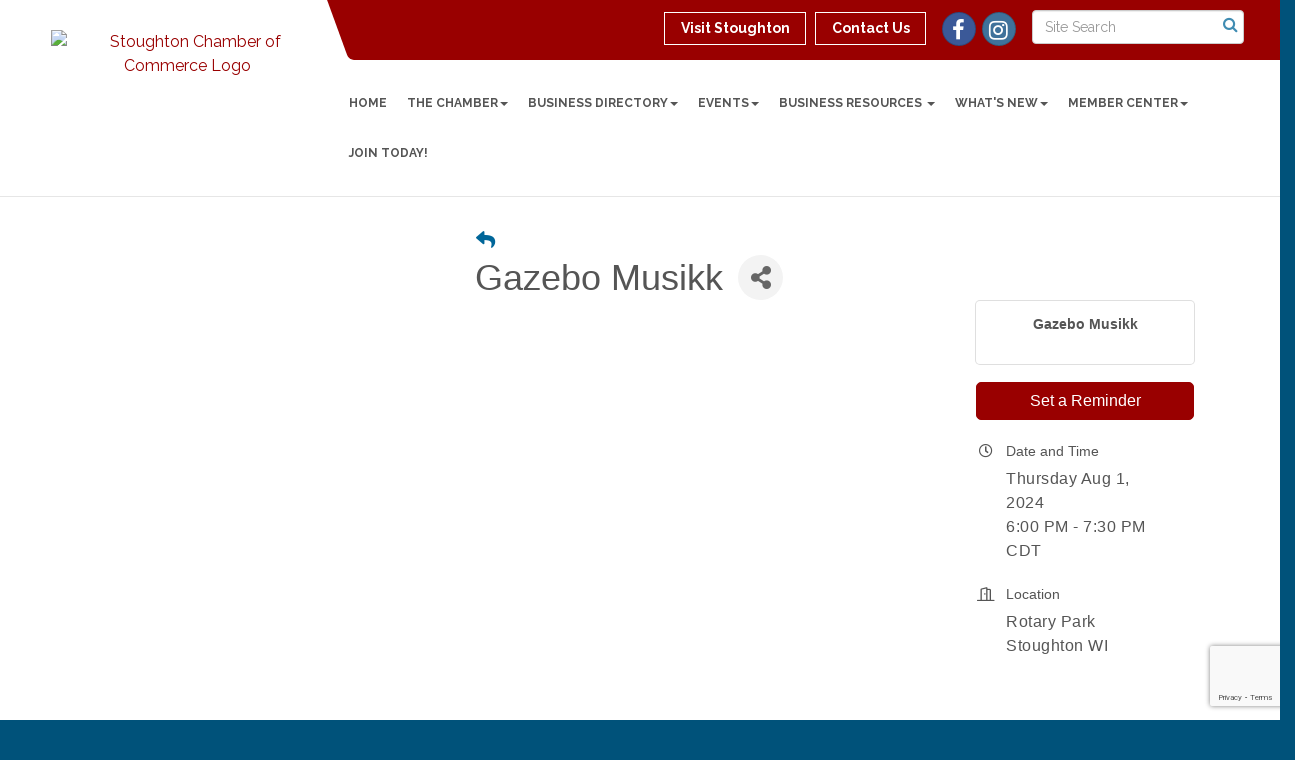

--- FILE ---
content_type: text/html; charset=utf-8
request_url: https://www.google.com/recaptcha/enterprise/anchor?ar=1&k=6LcpNUMUAAAAAB5iVpO_rzGG2TK_vFp7V6SCw_4s&co=aHR0cHM6Ly93d3cuc3RvdWdodG9ud2kuY29tOjQ0Mw..&hl=en&v=PoyoqOPhxBO7pBk68S4YbpHZ&size=compact&anchor-ms=20000&execute-ms=30000&cb=deas4xv805xg
body_size: 49601
content:
<!DOCTYPE HTML><html dir="ltr" lang="en"><head><meta http-equiv="Content-Type" content="text/html; charset=UTF-8">
<meta http-equiv="X-UA-Compatible" content="IE=edge">
<title>reCAPTCHA</title>
<style type="text/css">
/* cyrillic-ext */
@font-face {
  font-family: 'Roboto';
  font-style: normal;
  font-weight: 400;
  font-stretch: 100%;
  src: url(//fonts.gstatic.com/s/roboto/v48/KFO7CnqEu92Fr1ME7kSn66aGLdTylUAMa3GUBHMdazTgWw.woff2) format('woff2');
  unicode-range: U+0460-052F, U+1C80-1C8A, U+20B4, U+2DE0-2DFF, U+A640-A69F, U+FE2E-FE2F;
}
/* cyrillic */
@font-face {
  font-family: 'Roboto';
  font-style: normal;
  font-weight: 400;
  font-stretch: 100%;
  src: url(//fonts.gstatic.com/s/roboto/v48/KFO7CnqEu92Fr1ME7kSn66aGLdTylUAMa3iUBHMdazTgWw.woff2) format('woff2');
  unicode-range: U+0301, U+0400-045F, U+0490-0491, U+04B0-04B1, U+2116;
}
/* greek-ext */
@font-face {
  font-family: 'Roboto';
  font-style: normal;
  font-weight: 400;
  font-stretch: 100%;
  src: url(//fonts.gstatic.com/s/roboto/v48/KFO7CnqEu92Fr1ME7kSn66aGLdTylUAMa3CUBHMdazTgWw.woff2) format('woff2');
  unicode-range: U+1F00-1FFF;
}
/* greek */
@font-face {
  font-family: 'Roboto';
  font-style: normal;
  font-weight: 400;
  font-stretch: 100%;
  src: url(//fonts.gstatic.com/s/roboto/v48/KFO7CnqEu92Fr1ME7kSn66aGLdTylUAMa3-UBHMdazTgWw.woff2) format('woff2');
  unicode-range: U+0370-0377, U+037A-037F, U+0384-038A, U+038C, U+038E-03A1, U+03A3-03FF;
}
/* math */
@font-face {
  font-family: 'Roboto';
  font-style: normal;
  font-weight: 400;
  font-stretch: 100%;
  src: url(//fonts.gstatic.com/s/roboto/v48/KFO7CnqEu92Fr1ME7kSn66aGLdTylUAMawCUBHMdazTgWw.woff2) format('woff2');
  unicode-range: U+0302-0303, U+0305, U+0307-0308, U+0310, U+0312, U+0315, U+031A, U+0326-0327, U+032C, U+032F-0330, U+0332-0333, U+0338, U+033A, U+0346, U+034D, U+0391-03A1, U+03A3-03A9, U+03B1-03C9, U+03D1, U+03D5-03D6, U+03F0-03F1, U+03F4-03F5, U+2016-2017, U+2034-2038, U+203C, U+2040, U+2043, U+2047, U+2050, U+2057, U+205F, U+2070-2071, U+2074-208E, U+2090-209C, U+20D0-20DC, U+20E1, U+20E5-20EF, U+2100-2112, U+2114-2115, U+2117-2121, U+2123-214F, U+2190, U+2192, U+2194-21AE, U+21B0-21E5, U+21F1-21F2, U+21F4-2211, U+2213-2214, U+2216-22FF, U+2308-230B, U+2310, U+2319, U+231C-2321, U+2336-237A, U+237C, U+2395, U+239B-23B7, U+23D0, U+23DC-23E1, U+2474-2475, U+25AF, U+25B3, U+25B7, U+25BD, U+25C1, U+25CA, U+25CC, U+25FB, U+266D-266F, U+27C0-27FF, U+2900-2AFF, U+2B0E-2B11, U+2B30-2B4C, U+2BFE, U+3030, U+FF5B, U+FF5D, U+1D400-1D7FF, U+1EE00-1EEFF;
}
/* symbols */
@font-face {
  font-family: 'Roboto';
  font-style: normal;
  font-weight: 400;
  font-stretch: 100%;
  src: url(//fonts.gstatic.com/s/roboto/v48/KFO7CnqEu92Fr1ME7kSn66aGLdTylUAMaxKUBHMdazTgWw.woff2) format('woff2');
  unicode-range: U+0001-000C, U+000E-001F, U+007F-009F, U+20DD-20E0, U+20E2-20E4, U+2150-218F, U+2190, U+2192, U+2194-2199, U+21AF, U+21E6-21F0, U+21F3, U+2218-2219, U+2299, U+22C4-22C6, U+2300-243F, U+2440-244A, U+2460-24FF, U+25A0-27BF, U+2800-28FF, U+2921-2922, U+2981, U+29BF, U+29EB, U+2B00-2BFF, U+4DC0-4DFF, U+FFF9-FFFB, U+10140-1018E, U+10190-1019C, U+101A0, U+101D0-101FD, U+102E0-102FB, U+10E60-10E7E, U+1D2C0-1D2D3, U+1D2E0-1D37F, U+1F000-1F0FF, U+1F100-1F1AD, U+1F1E6-1F1FF, U+1F30D-1F30F, U+1F315, U+1F31C, U+1F31E, U+1F320-1F32C, U+1F336, U+1F378, U+1F37D, U+1F382, U+1F393-1F39F, U+1F3A7-1F3A8, U+1F3AC-1F3AF, U+1F3C2, U+1F3C4-1F3C6, U+1F3CA-1F3CE, U+1F3D4-1F3E0, U+1F3ED, U+1F3F1-1F3F3, U+1F3F5-1F3F7, U+1F408, U+1F415, U+1F41F, U+1F426, U+1F43F, U+1F441-1F442, U+1F444, U+1F446-1F449, U+1F44C-1F44E, U+1F453, U+1F46A, U+1F47D, U+1F4A3, U+1F4B0, U+1F4B3, U+1F4B9, U+1F4BB, U+1F4BF, U+1F4C8-1F4CB, U+1F4D6, U+1F4DA, U+1F4DF, U+1F4E3-1F4E6, U+1F4EA-1F4ED, U+1F4F7, U+1F4F9-1F4FB, U+1F4FD-1F4FE, U+1F503, U+1F507-1F50B, U+1F50D, U+1F512-1F513, U+1F53E-1F54A, U+1F54F-1F5FA, U+1F610, U+1F650-1F67F, U+1F687, U+1F68D, U+1F691, U+1F694, U+1F698, U+1F6AD, U+1F6B2, U+1F6B9-1F6BA, U+1F6BC, U+1F6C6-1F6CF, U+1F6D3-1F6D7, U+1F6E0-1F6EA, U+1F6F0-1F6F3, U+1F6F7-1F6FC, U+1F700-1F7FF, U+1F800-1F80B, U+1F810-1F847, U+1F850-1F859, U+1F860-1F887, U+1F890-1F8AD, U+1F8B0-1F8BB, U+1F8C0-1F8C1, U+1F900-1F90B, U+1F93B, U+1F946, U+1F984, U+1F996, U+1F9E9, U+1FA00-1FA6F, U+1FA70-1FA7C, U+1FA80-1FA89, U+1FA8F-1FAC6, U+1FACE-1FADC, U+1FADF-1FAE9, U+1FAF0-1FAF8, U+1FB00-1FBFF;
}
/* vietnamese */
@font-face {
  font-family: 'Roboto';
  font-style: normal;
  font-weight: 400;
  font-stretch: 100%;
  src: url(//fonts.gstatic.com/s/roboto/v48/KFO7CnqEu92Fr1ME7kSn66aGLdTylUAMa3OUBHMdazTgWw.woff2) format('woff2');
  unicode-range: U+0102-0103, U+0110-0111, U+0128-0129, U+0168-0169, U+01A0-01A1, U+01AF-01B0, U+0300-0301, U+0303-0304, U+0308-0309, U+0323, U+0329, U+1EA0-1EF9, U+20AB;
}
/* latin-ext */
@font-face {
  font-family: 'Roboto';
  font-style: normal;
  font-weight: 400;
  font-stretch: 100%;
  src: url(//fonts.gstatic.com/s/roboto/v48/KFO7CnqEu92Fr1ME7kSn66aGLdTylUAMa3KUBHMdazTgWw.woff2) format('woff2');
  unicode-range: U+0100-02BA, U+02BD-02C5, U+02C7-02CC, U+02CE-02D7, U+02DD-02FF, U+0304, U+0308, U+0329, U+1D00-1DBF, U+1E00-1E9F, U+1EF2-1EFF, U+2020, U+20A0-20AB, U+20AD-20C0, U+2113, U+2C60-2C7F, U+A720-A7FF;
}
/* latin */
@font-face {
  font-family: 'Roboto';
  font-style: normal;
  font-weight: 400;
  font-stretch: 100%;
  src: url(//fonts.gstatic.com/s/roboto/v48/KFO7CnqEu92Fr1ME7kSn66aGLdTylUAMa3yUBHMdazQ.woff2) format('woff2');
  unicode-range: U+0000-00FF, U+0131, U+0152-0153, U+02BB-02BC, U+02C6, U+02DA, U+02DC, U+0304, U+0308, U+0329, U+2000-206F, U+20AC, U+2122, U+2191, U+2193, U+2212, U+2215, U+FEFF, U+FFFD;
}
/* cyrillic-ext */
@font-face {
  font-family: 'Roboto';
  font-style: normal;
  font-weight: 500;
  font-stretch: 100%;
  src: url(//fonts.gstatic.com/s/roboto/v48/KFO7CnqEu92Fr1ME7kSn66aGLdTylUAMa3GUBHMdazTgWw.woff2) format('woff2');
  unicode-range: U+0460-052F, U+1C80-1C8A, U+20B4, U+2DE0-2DFF, U+A640-A69F, U+FE2E-FE2F;
}
/* cyrillic */
@font-face {
  font-family: 'Roboto';
  font-style: normal;
  font-weight: 500;
  font-stretch: 100%;
  src: url(//fonts.gstatic.com/s/roboto/v48/KFO7CnqEu92Fr1ME7kSn66aGLdTylUAMa3iUBHMdazTgWw.woff2) format('woff2');
  unicode-range: U+0301, U+0400-045F, U+0490-0491, U+04B0-04B1, U+2116;
}
/* greek-ext */
@font-face {
  font-family: 'Roboto';
  font-style: normal;
  font-weight: 500;
  font-stretch: 100%;
  src: url(//fonts.gstatic.com/s/roboto/v48/KFO7CnqEu92Fr1ME7kSn66aGLdTylUAMa3CUBHMdazTgWw.woff2) format('woff2');
  unicode-range: U+1F00-1FFF;
}
/* greek */
@font-face {
  font-family: 'Roboto';
  font-style: normal;
  font-weight: 500;
  font-stretch: 100%;
  src: url(//fonts.gstatic.com/s/roboto/v48/KFO7CnqEu92Fr1ME7kSn66aGLdTylUAMa3-UBHMdazTgWw.woff2) format('woff2');
  unicode-range: U+0370-0377, U+037A-037F, U+0384-038A, U+038C, U+038E-03A1, U+03A3-03FF;
}
/* math */
@font-face {
  font-family: 'Roboto';
  font-style: normal;
  font-weight: 500;
  font-stretch: 100%;
  src: url(//fonts.gstatic.com/s/roboto/v48/KFO7CnqEu92Fr1ME7kSn66aGLdTylUAMawCUBHMdazTgWw.woff2) format('woff2');
  unicode-range: U+0302-0303, U+0305, U+0307-0308, U+0310, U+0312, U+0315, U+031A, U+0326-0327, U+032C, U+032F-0330, U+0332-0333, U+0338, U+033A, U+0346, U+034D, U+0391-03A1, U+03A3-03A9, U+03B1-03C9, U+03D1, U+03D5-03D6, U+03F0-03F1, U+03F4-03F5, U+2016-2017, U+2034-2038, U+203C, U+2040, U+2043, U+2047, U+2050, U+2057, U+205F, U+2070-2071, U+2074-208E, U+2090-209C, U+20D0-20DC, U+20E1, U+20E5-20EF, U+2100-2112, U+2114-2115, U+2117-2121, U+2123-214F, U+2190, U+2192, U+2194-21AE, U+21B0-21E5, U+21F1-21F2, U+21F4-2211, U+2213-2214, U+2216-22FF, U+2308-230B, U+2310, U+2319, U+231C-2321, U+2336-237A, U+237C, U+2395, U+239B-23B7, U+23D0, U+23DC-23E1, U+2474-2475, U+25AF, U+25B3, U+25B7, U+25BD, U+25C1, U+25CA, U+25CC, U+25FB, U+266D-266F, U+27C0-27FF, U+2900-2AFF, U+2B0E-2B11, U+2B30-2B4C, U+2BFE, U+3030, U+FF5B, U+FF5D, U+1D400-1D7FF, U+1EE00-1EEFF;
}
/* symbols */
@font-face {
  font-family: 'Roboto';
  font-style: normal;
  font-weight: 500;
  font-stretch: 100%;
  src: url(//fonts.gstatic.com/s/roboto/v48/KFO7CnqEu92Fr1ME7kSn66aGLdTylUAMaxKUBHMdazTgWw.woff2) format('woff2');
  unicode-range: U+0001-000C, U+000E-001F, U+007F-009F, U+20DD-20E0, U+20E2-20E4, U+2150-218F, U+2190, U+2192, U+2194-2199, U+21AF, U+21E6-21F0, U+21F3, U+2218-2219, U+2299, U+22C4-22C6, U+2300-243F, U+2440-244A, U+2460-24FF, U+25A0-27BF, U+2800-28FF, U+2921-2922, U+2981, U+29BF, U+29EB, U+2B00-2BFF, U+4DC0-4DFF, U+FFF9-FFFB, U+10140-1018E, U+10190-1019C, U+101A0, U+101D0-101FD, U+102E0-102FB, U+10E60-10E7E, U+1D2C0-1D2D3, U+1D2E0-1D37F, U+1F000-1F0FF, U+1F100-1F1AD, U+1F1E6-1F1FF, U+1F30D-1F30F, U+1F315, U+1F31C, U+1F31E, U+1F320-1F32C, U+1F336, U+1F378, U+1F37D, U+1F382, U+1F393-1F39F, U+1F3A7-1F3A8, U+1F3AC-1F3AF, U+1F3C2, U+1F3C4-1F3C6, U+1F3CA-1F3CE, U+1F3D4-1F3E0, U+1F3ED, U+1F3F1-1F3F3, U+1F3F5-1F3F7, U+1F408, U+1F415, U+1F41F, U+1F426, U+1F43F, U+1F441-1F442, U+1F444, U+1F446-1F449, U+1F44C-1F44E, U+1F453, U+1F46A, U+1F47D, U+1F4A3, U+1F4B0, U+1F4B3, U+1F4B9, U+1F4BB, U+1F4BF, U+1F4C8-1F4CB, U+1F4D6, U+1F4DA, U+1F4DF, U+1F4E3-1F4E6, U+1F4EA-1F4ED, U+1F4F7, U+1F4F9-1F4FB, U+1F4FD-1F4FE, U+1F503, U+1F507-1F50B, U+1F50D, U+1F512-1F513, U+1F53E-1F54A, U+1F54F-1F5FA, U+1F610, U+1F650-1F67F, U+1F687, U+1F68D, U+1F691, U+1F694, U+1F698, U+1F6AD, U+1F6B2, U+1F6B9-1F6BA, U+1F6BC, U+1F6C6-1F6CF, U+1F6D3-1F6D7, U+1F6E0-1F6EA, U+1F6F0-1F6F3, U+1F6F7-1F6FC, U+1F700-1F7FF, U+1F800-1F80B, U+1F810-1F847, U+1F850-1F859, U+1F860-1F887, U+1F890-1F8AD, U+1F8B0-1F8BB, U+1F8C0-1F8C1, U+1F900-1F90B, U+1F93B, U+1F946, U+1F984, U+1F996, U+1F9E9, U+1FA00-1FA6F, U+1FA70-1FA7C, U+1FA80-1FA89, U+1FA8F-1FAC6, U+1FACE-1FADC, U+1FADF-1FAE9, U+1FAF0-1FAF8, U+1FB00-1FBFF;
}
/* vietnamese */
@font-face {
  font-family: 'Roboto';
  font-style: normal;
  font-weight: 500;
  font-stretch: 100%;
  src: url(//fonts.gstatic.com/s/roboto/v48/KFO7CnqEu92Fr1ME7kSn66aGLdTylUAMa3OUBHMdazTgWw.woff2) format('woff2');
  unicode-range: U+0102-0103, U+0110-0111, U+0128-0129, U+0168-0169, U+01A0-01A1, U+01AF-01B0, U+0300-0301, U+0303-0304, U+0308-0309, U+0323, U+0329, U+1EA0-1EF9, U+20AB;
}
/* latin-ext */
@font-face {
  font-family: 'Roboto';
  font-style: normal;
  font-weight: 500;
  font-stretch: 100%;
  src: url(//fonts.gstatic.com/s/roboto/v48/KFO7CnqEu92Fr1ME7kSn66aGLdTylUAMa3KUBHMdazTgWw.woff2) format('woff2');
  unicode-range: U+0100-02BA, U+02BD-02C5, U+02C7-02CC, U+02CE-02D7, U+02DD-02FF, U+0304, U+0308, U+0329, U+1D00-1DBF, U+1E00-1E9F, U+1EF2-1EFF, U+2020, U+20A0-20AB, U+20AD-20C0, U+2113, U+2C60-2C7F, U+A720-A7FF;
}
/* latin */
@font-face {
  font-family: 'Roboto';
  font-style: normal;
  font-weight: 500;
  font-stretch: 100%;
  src: url(//fonts.gstatic.com/s/roboto/v48/KFO7CnqEu92Fr1ME7kSn66aGLdTylUAMa3yUBHMdazQ.woff2) format('woff2');
  unicode-range: U+0000-00FF, U+0131, U+0152-0153, U+02BB-02BC, U+02C6, U+02DA, U+02DC, U+0304, U+0308, U+0329, U+2000-206F, U+20AC, U+2122, U+2191, U+2193, U+2212, U+2215, U+FEFF, U+FFFD;
}
/* cyrillic-ext */
@font-face {
  font-family: 'Roboto';
  font-style: normal;
  font-weight: 900;
  font-stretch: 100%;
  src: url(//fonts.gstatic.com/s/roboto/v48/KFO7CnqEu92Fr1ME7kSn66aGLdTylUAMa3GUBHMdazTgWw.woff2) format('woff2');
  unicode-range: U+0460-052F, U+1C80-1C8A, U+20B4, U+2DE0-2DFF, U+A640-A69F, U+FE2E-FE2F;
}
/* cyrillic */
@font-face {
  font-family: 'Roboto';
  font-style: normal;
  font-weight: 900;
  font-stretch: 100%;
  src: url(//fonts.gstatic.com/s/roboto/v48/KFO7CnqEu92Fr1ME7kSn66aGLdTylUAMa3iUBHMdazTgWw.woff2) format('woff2');
  unicode-range: U+0301, U+0400-045F, U+0490-0491, U+04B0-04B1, U+2116;
}
/* greek-ext */
@font-face {
  font-family: 'Roboto';
  font-style: normal;
  font-weight: 900;
  font-stretch: 100%;
  src: url(//fonts.gstatic.com/s/roboto/v48/KFO7CnqEu92Fr1ME7kSn66aGLdTylUAMa3CUBHMdazTgWw.woff2) format('woff2');
  unicode-range: U+1F00-1FFF;
}
/* greek */
@font-face {
  font-family: 'Roboto';
  font-style: normal;
  font-weight: 900;
  font-stretch: 100%;
  src: url(//fonts.gstatic.com/s/roboto/v48/KFO7CnqEu92Fr1ME7kSn66aGLdTylUAMa3-UBHMdazTgWw.woff2) format('woff2');
  unicode-range: U+0370-0377, U+037A-037F, U+0384-038A, U+038C, U+038E-03A1, U+03A3-03FF;
}
/* math */
@font-face {
  font-family: 'Roboto';
  font-style: normal;
  font-weight: 900;
  font-stretch: 100%;
  src: url(//fonts.gstatic.com/s/roboto/v48/KFO7CnqEu92Fr1ME7kSn66aGLdTylUAMawCUBHMdazTgWw.woff2) format('woff2');
  unicode-range: U+0302-0303, U+0305, U+0307-0308, U+0310, U+0312, U+0315, U+031A, U+0326-0327, U+032C, U+032F-0330, U+0332-0333, U+0338, U+033A, U+0346, U+034D, U+0391-03A1, U+03A3-03A9, U+03B1-03C9, U+03D1, U+03D5-03D6, U+03F0-03F1, U+03F4-03F5, U+2016-2017, U+2034-2038, U+203C, U+2040, U+2043, U+2047, U+2050, U+2057, U+205F, U+2070-2071, U+2074-208E, U+2090-209C, U+20D0-20DC, U+20E1, U+20E5-20EF, U+2100-2112, U+2114-2115, U+2117-2121, U+2123-214F, U+2190, U+2192, U+2194-21AE, U+21B0-21E5, U+21F1-21F2, U+21F4-2211, U+2213-2214, U+2216-22FF, U+2308-230B, U+2310, U+2319, U+231C-2321, U+2336-237A, U+237C, U+2395, U+239B-23B7, U+23D0, U+23DC-23E1, U+2474-2475, U+25AF, U+25B3, U+25B7, U+25BD, U+25C1, U+25CA, U+25CC, U+25FB, U+266D-266F, U+27C0-27FF, U+2900-2AFF, U+2B0E-2B11, U+2B30-2B4C, U+2BFE, U+3030, U+FF5B, U+FF5D, U+1D400-1D7FF, U+1EE00-1EEFF;
}
/* symbols */
@font-face {
  font-family: 'Roboto';
  font-style: normal;
  font-weight: 900;
  font-stretch: 100%;
  src: url(//fonts.gstatic.com/s/roboto/v48/KFO7CnqEu92Fr1ME7kSn66aGLdTylUAMaxKUBHMdazTgWw.woff2) format('woff2');
  unicode-range: U+0001-000C, U+000E-001F, U+007F-009F, U+20DD-20E0, U+20E2-20E4, U+2150-218F, U+2190, U+2192, U+2194-2199, U+21AF, U+21E6-21F0, U+21F3, U+2218-2219, U+2299, U+22C4-22C6, U+2300-243F, U+2440-244A, U+2460-24FF, U+25A0-27BF, U+2800-28FF, U+2921-2922, U+2981, U+29BF, U+29EB, U+2B00-2BFF, U+4DC0-4DFF, U+FFF9-FFFB, U+10140-1018E, U+10190-1019C, U+101A0, U+101D0-101FD, U+102E0-102FB, U+10E60-10E7E, U+1D2C0-1D2D3, U+1D2E0-1D37F, U+1F000-1F0FF, U+1F100-1F1AD, U+1F1E6-1F1FF, U+1F30D-1F30F, U+1F315, U+1F31C, U+1F31E, U+1F320-1F32C, U+1F336, U+1F378, U+1F37D, U+1F382, U+1F393-1F39F, U+1F3A7-1F3A8, U+1F3AC-1F3AF, U+1F3C2, U+1F3C4-1F3C6, U+1F3CA-1F3CE, U+1F3D4-1F3E0, U+1F3ED, U+1F3F1-1F3F3, U+1F3F5-1F3F7, U+1F408, U+1F415, U+1F41F, U+1F426, U+1F43F, U+1F441-1F442, U+1F444, U+1F446-1F449, U+1F44C-1F44E, U+1F453, U+1F46A, U+1F47D, U+1F4A3, U+1F4B0, U+1F4B3, U+1F4B9, U+1F4BB, U+1F4BF, U+1F4C8-1F4CB, U+1F4D6, U+1F4DA, U+1F4DF, U+1F4E3-1F4E6, U+1F4EA-1F4ED, U+1F4F7, U+1F4F9-1F4FB, U+1F4FD-1F4FE, U+1F503, U+1F507-1F50B, U+1F50D, U+1F512-1F513, U+1F53E-1F54A, U+1F54F-1F5FA, U+1F610, U+1F650-1F67F, U+1F687, U+1F68D, U+1F691, U+1F694, U+1F698, U+1F6AD, U+1F6B2, U+1F6B9-1F6BA, U+1F6BC, U+1F6C6-1F6CF, U+1F6D3-1F6D7, U+1F6E0-1F6EA, U+1F6F0-1F6F3, U+1F6F7-1F6FC, U+1F700-1F7FF, U+1F800-1F80B, U+1F810-1F847, U+1F850-1F859, U+1F860-1F887, U+1F890-1F8AD, U+1F8B0-1F8BB, U+1F8C0-1F8C1, U+1F900-1F90B, U+1F93B, U+1F946, U+1F984, U+1F996, U+1F9E9, U+1FA00-1FA6F, U+1FA70-1FA7C, U+1FA80-1FA89, U+1FA8F-1FAC6, U+1FACE-1FADC, U+1FADF-1FAE9, U+1FAF0-1FAF8, U+1FB00-1FBFF;
}
/* vietnamese */
@font-face {
  font-family: 'Roboto';
  font-style: normal;
  font-weight: 900;
  font-stretch: 100%;
  src: url(//fonts.gstatic.com/s/roboto/v48/KFO7CnqEu92Fr1ME7kSn66aGLdTylUAMa3OUBHMdazTgWw.woff2) format('woff2');
  unicode-range: U+0102-0103, U+0110-0111, U+0128-0129, U+0168-0169, U+01A0-01A1, U+01AF-01B0, U+0300-0301, U+0303-0304, U+0308-0309, U+0323, U+0329, U+1EA0-1EF9, U+20AB;
}
/* latin-ext */
@font-face {
  font-family: 'Roboto';
  font-style: normal;
  font-weight: 900;
  font-stretch: 100%;
  src: url(//fonts.gstatic.com/s/roboto/v48/KFO7CnqEu92Fr1ME7kSn66aGLdTylUAMa3KUBHMdazTgWw.woff2) format('woff2');
  unicode-range: U+0100-02BA, U+02BD-02C5, U+02C7-02CC, U+02CE-02D7, U+02DD-02FF, U+0304, U+0308, U+0329, U+1D00-1DBF, U+1E00-1E9F, U+1EF2-1EFF, U+2020, U+20A0-20AB, U+20AD-20C0, U+2113, U+2C60-2C7F, U+A720-A7FF;
}
/* latin */
@font-face {
  font-family: 'Roboto';
  font-style: normal;
  font-weight: 900;
  font-stretch: 100%;
  src: url(//fonts.gstatic.com/s/roboto/v48/KFO7CnqEu92Fr1ME7kSn66aGLdTylUAMa3yUBHMdazQ.woff2) format('woff2');
  unicode-range: U+0000-00FF, U+0131, U+0152-0153, U+02BB-02BC, U+02C6, U+02DA, U+02DC, U+0304, U+0308, U+0329, U+2000-206F, U+20AC, U+2122, U+2191, U+2193, U+2212, U+2215, U+FEFF, U+FFFD;
}

</style>
<link rel="stylesheet" type="text/css" href="https://www.gstatic.com/recaptcha/releases/PoyoqOPhxBO7pBk68S4YbpHZ/styles__ltr.css">
<script nonce="KoDWB15crBaBEvIa4IJFQw" type="text/javascript">window['__recaptcha_api'] = 'https://www.google.com/recaptcha/enterprise/';</script>
<script type="text/javascript" src="https://www.gstatic.com/recaptcha/releases/PoyoqOPhxBO7pBk68S4YbpHZ/recaptcha__en.js" nonce="KoDWB15crBaBEvIa4IJFQw">
      
    </script></head>
<body><div id="rc-anchor-alert" class="rc-anchor-alert"></div>
<input type="hidden" id="recaptcha-token" value="[base64]">
<script type="text/javascript" nonce="KoDWB15crBaBEvIa4IJFQw">
      recaptcha.anchor.Main.init("[\x22ainput\x22,[\x22bgdata\x22,\x22\x22,\[base64]/[base64]/[base64]/KE4oMTI0LHYsdi5HKSxMWihsLHYpKTpOKDEyNCx2LGwpLFYpLHYpLFQpKSxGKDE3MSx2KX0scjc9ZnVuY3Rpb24obCl7cmV0dXJuIGx9LEM9ZnVuY3Rpb24obCxWLHYpe04odixsLFYpLFZbYWtdPTI3OTZ9LG49ZnVuY3Rpb24obCxWKXtWLlg9KChWLlg/[base64]/[base64]/[base64]/[base64]/[base64]/[base64]/[base64]/[base64]/[base64]/[base64]/[base64]\\u003d\x22,\[base64]\x22,\x22w6vCvcOvwqwewr8hW1fCnsO+JDUwwofDo8KqdjQlfsKUEHzCnHAWwrs6GMOBw7gowq93NV1vExYGw7oXI8Kpw7bDty8ZVCbCkMKAZFrCtsOIw5dQNSt/Al7DvGzCtsKZw7nDo8KUAsO+w5IWw6jCrcKVPcOdU8OsHU1Kw49OIsO9wppxw4vCrG/CpMKLBcK/wrvCk0XDgHzCrsK5YmRFwpoMbSrCv1DDhxDCqsKcECROwo3DvEPClsOzw6fDlcK0LTsBVsOXworCjxzDr8KVIV5Iw6AMwonDi0PDvj1bFMOpw4HCgsO/[base64]/wpxbwpVcdhwmQyhga2vCsxEWb8ORw7jCsic/FT/DpjIuecK7w7LDjMKEQcOUw65ew7Y8wpXChAx9w4R2NwxmbSdIP8OlMMOMwqBawp3DtcK/wphrEcKuwoNrF8O+wrErPy4ywrZ+w7HCr8O7MsOOwonDjcOnw67CncOtZ08RFz7CgTF6LMOdwrrDiCvDhxnDggTCu8OlwqU0LyjDoG3DuMKYTMOaw5MAw7kSw7TCrcO/[base64]/DqsKsMVXDj8KXw6bCgH7DlcKFwpMiKcKaw4dtYyzDu8KXwofDmgDClTLDncO4EGXCjcO7Z2bDrMKAw7ElwpHCvjtGwrDCiGTDoD/DocO6w6LDh0gIw7vDq8KRwoPDgnzChcKBw73DjMOmZ8KMMwUFBMOLe0hFPlQxw55xw6LDnAPCk0TDosOLGzzDtwrCnsO/IsK9wpzCnMOdw7ECw4nDnEjCpG0bVmk5w5XDlBDDrcOjw4nCvsKqXMOuw7cwEBhCwpE4AktiHiZZOsOwJx3DncKtdgA6wrQNw5vDj8KsCsKXRAPCpApnw6wPBl7CnmQ2cMOvwoPClUHChV9WdMOQSiRZwrPDg1oSw5cMRMKZwqfCgsOhIcO9w53CgXnDgUJ1w4tJw4/Dr8Obwr1YLMK0w4zCkMKHw6kOCsKAeMOcG3nCkDHCksK2w7w4acKKGMK5w4cCB8KjworCqXcgw4XDpn/DvzkzPBp/wqwGX8K6w5rDjHTDvcKdwr7ClhdfMMOrdcKLIG7DlxLChiUeGg7DjlZcHsO8PA/DuMOiwqoCIGDCuFLDvzbCtsOZNsK9FcKIw6vDmMOewoMFL09zw67ClcO8dcONGC4Rw6QDw4PDvCI9w4jCisK6wrHCvsOew4E0IHhtJMOjcsKaw67Cj8KzFxjCncKGw6oQdcKQw5FTwqkbwpfCusOhGcKAETJBXsKQRSLCmsKnKk9VwooEwro7Z8O/[base64]/DoTotCyfCkj1Bw7HDpMOPCF82GiRlw6TCncOjw6UfaMOaYcOMJk4UwqvDrcO6wrvCvcKKaQ3Cq8KEw6hew7/CgDk+IcKLw45UKyHDqsOQK8O3FEfCpU4jcm9hS8O+U8KpwowIL8OQwr/CoiJKw67Cm8Ozw6fDssKOwpvCtcKjUcK1dMORw51ffcKGw5RUMMOcw5nCjMK7S8O/wqMmI8KqwqVpwrLCmsKuIMOsPnXDni8HesKUw60DwoBew5Vnw5N7wonCuAJgdsKnIMODwq8mwrjDncO9N8K4VgvDmsKVw7/CuMKnwo0tAsK9w4bDm0oeJ8KLwpg2ckFuScO0wrpgLApJwrkowrhtwqvDn8KFw6BBw5RXw5zCsCVRfcKbw7XCvcKaw7TDqSbCp8KwKUAvw7EvFMKtw4tpAn7CvXTDqngtwrXDmybDlW/CocKrasOtwpV0wofCplHCtkPDpMKhJCnCu8OtecKBwpDCm3Jzei/CocOKPQDCoHdAw57DvcKtcD3DmcOcwqAzwqgaJ8OiAcKBQl/CqVnCoT0Iw7teQ3nCvsKPwo/CscO3w5nCjMO+wpwtwoZuw53Co8OqwrPDnMOpwqUww4vCgxLCgW9yw4zDtMKow7rCncOwwp3DkMK4CWjDjMKKekxWIsKBB8KZKSzCj8Kgw7Fuw7HCtcOxwpHDkzVRY8KlJsKVwpTCgMKINRTCnh1/w6zDu8KMwqHDgMKLwqkkw5MAwrLCgMONw7XDlsKKB8KoSxvDksKdLMKpUkLDkcKfEV7CjMOWRnLDgMKGY8OlNMOEwpIcw4RJwpZDwozDiQrCtMOLfsKyw5LDpifDqB4YLyHCuXkyfWrDgh7CoE7DrhXDvsKaw7VJw7/Cj8KewqAHw6U5elA9wpQNLMOtZsOKfcKewoEuw4A/[base64]/Cv8Oww4TDo8O0wrTCpmkJXsOEw4Ijw6/DkcK8clNGw77ClGwNecOtw57CusOIPMOfwo4YA8OoJsKkQUJbwpYmAcO9w6DDtgXCisOBQiYvNyU9w5vCqw9xwoLDmwQSf8KgwqpiasKVw4rCjHnDv8OFw6/Dmg5iNArDt8KmKXHDh3FVCQ/[base64]/CosKjeFHDv8Ohwr0TCw/CjsK+IMObJsKYw6HCi8KnZRnCg3jCvMKcw5snw4lxw5VhI0MlH0RpwpbCuEPDskFkEwcRw49wIlV9QsOBB20Kw7E2Dgg+woQXcsKBSMKMRwHDqD/CicKVw43DvBrCtMODPUl1M2bDisKiw43DpsK6XsKWIcKPw6XCi2vCucKDWWjDu8O+AcOzw7nCgMOXXV/CgivDhCTDhMO6ZsKpc8KKBMK3wrkJUcK0w7zCh8KuBnTDjXB8wrLCmgF8wpdSw5fCuMKWw7cqLMOLwrLDmEzDg1zDscKkF299UsOcw5rDvcK4FmhHw4rDkcKuwpV+bMOTw6fDok9zw7HDnFdqwoTDixBnw6oKLsO8wpB9wptwV8O4Y0rCjgN4U8KZwq/CpMOIw7XCtMOrw4pjSBHCmcOSwrPDghhKdMO4wrZhUcOkw6VLScORw5fDmhN7wp1vwovCjzpGasO7wrjDrMO6NMK6wp3Dl8KXVcO6wpbCqi14cVQqVQbCpsOZw6lAdsOUFx8Qw47DvH3DoTrCo1wbR8KBw4hZeMKNwoEvw4/CtsO3K0jCusK5c1/[base64]/CvMOnw6/CncK9dCzDnGfCrnduIU/CsMOvwrtkexlOwo7Cn0FYw7TCr8KBBMKFwrArw5IrwqVMwoYKwoPCg0LDpEjDlDXDukDCky15M8OlJ8KRfGvDrDzClCgHI8OEwq/ChMO9w6Q3NsK6NsKQwr7Dq8KEEhHCqcOiwqYXw45Aw6TDtsK2XlzChsKIL8OYwpHCg8K1wo4Uwr0gKTTDgcK8XV7CgUbDsGtoSWApIMO9wrDCmRJ6LhHCvMK9NcOuY8O8NAVtF24vVlDCtkHDocKPw7jCnsK6wp5jw5zDuRXCuA3CpznCg8Kcw5/CtMOewpMvwosCYSZfQn99w7/Dq2XDkyLDlCTClMOJGg17UHZCwosdwoFQU8KIw75USELCo8KHw63CvcKab8O7acKpw5HCksKmwrnClTTCncOaw5HDmsKAHmkswrLChcOywr7CgyFow63Dv8KYw57CjDsVw6IZAcKUcCbCvsKXw7EjAcODG0PDrF1RCG99bsKrw7BiJVbClkXCnihoYFJnez/DhcOqwqHDpXHCiQQJahp0wr0iD3kowq3CgMKtwppIw6whw4TDv8KSwpAMwp83wovDiyvClD/CvcKHwq/CujTCkGPDh8Otwp03wrJqwpFDaMOrwp3Ds3InW8K2wpAnQMO5NsOHR8KLXw15HsKpKsO/NEp/TC4Vw5lkw57Dr204asKtAkMHwqcuNlzClkfDq8O2wr4UwpXCmsKXwqnDi1LDpmA7wrwlR8OOw5low6XDlsKcHMKPw7PDpCVew7ESB8KTw68kfXU8w6/CoMKlJMOFwp4wRyDCv8OCRsK1w4rChMOEw7JZLsOxwrbCsMKOXsKWeCLDiMOfwqfDvTzDuVDCmMO6wqbCpMOdRcOAwo/CpcOodGHDqUTDlxPDq8OMwpBewqfDmQAyw7Jyw6lJSsOdw4/CswnDk8OWNsK4FRRgPsKoITDCmsOLMztQKsKRDsKqw41Dw47CmhV5B8O8wqk6TQLDoMK9w6/[base64]/wrTDnMKlKhNfYibCp8O7wrkQwpcBX3Zawq/CisKMwpnDsn/DksOywpkULMObTVl8MgNHw6PDpm/[base64]/[base64]/SMKHQz4nwpMKU8KDwqvCr2BLCcODFMKeGmHCucOCwrR2w7DDgX/DlMKpwocXeAwKw5DDpMKWwrxzw4h5EsKKQDttw53DscK6HWnDiADCgT5YVsOSw7BgNsO4dnBRw7XDgAxCDsKxS8OswrvDhMOEPcKhwqrDmGrCosOFLkEBbRsVfnTCmRPDpsKEAsK/GsOrQkzCrHo0Ti07XMO9w5I0w77DggkOGnZqDMOBwo5hWkFmYSx+w7lNwo18aGMECsKCw48OwoYiRiZADg4DHAbCmcKIN2MMw6vCi8K0KcKCDnfDgRjDsyUdSQTDocKxWMKJSMOHw77Cjh/DsUtMwoLDi3bDo8KVwq5nZMOIwqERw7oVwoHCs8O+w7XDq8OcHMOFHVZSJ8KkfHEBWcOkw5vDiC/ChMOdwprCkcObVwzCtwtqb8OhKgDCtMOlP8OQGn3CtMOgBcOYH8KmwoDDowNcwoI2wpXDjMOOwpJxOyHDksOow7knFhYrw7hnHcOkAgrCrMK7VFM8w7DCnnFPMsOpcDHCjcOnw4vCjSTCv0HCtMOxw5DCjUgDR8OvQUXCtk/Cg8O2w5FZw6/[base64]/ClMOHw5J1wrjCjBBsw7NDwoMAw7hFw5PDncO6esOuwqwowrcFHsKoI8O7Um/CpXjDmsOYXsKNXMKfwrFbw5VFNcK+wqQvwpxMwo9pLMOawqzCsMO0fQgYwqRPw7/DsMO8ecKIw6TCj8KKw4R1wr3ClMOlw4nCtMOfSy04wrcsw79bHk1aw6pTecOIOMOQw5lZw4wZw67Cu8KCwpB/dsKUwoXDrcK3P3vCrsK7ESETwoMaMGnCq8OcM8KjwoTDtcKsw4XDuAYlwpjCjcKBwoZIwrrCm2XDmMOfwrbDkMOAwrAqO2bDokRuKcK8VsK8aMKUNcO1WMKrw7NBDgDDu8KiaMOAcABBNsK8w6Q4w4jCp8K4wpk/w5TDg8Okw63DuHVyRzQaESpYAC/DgcO2w5rCtcOraS9fUEfCj8KHPE9Qw6RfFUluw4EKVhp9KMK/[base64]/DhSpcHCtnZcKDdsKyDBbCsMOPBMKYw4RZasKiwpFRbMKUwoELeRfDosO9w7XCpsOgw6UQSARJwrTDo1E2d37CkgsfwrhuwpTDiXJdwo0gACZZw5sXwpTDgsKcw4bDuiwswrYEFcKQw5cONMKNwpbCrcKNTcKCw7ZydHcIwrPDi8OLSE3CncKSw6oLw6/[base64]/RMKcw63DtcOOSMK7LcK+SMOXO3TCkTTDpWdJw5HCn2toM0bCu8OEDsOpw41DwpIxcMOHwofDj8K5Iy3ClCo/w5XDuyrDgHkgwrV8w57CvlU8Rxo9wo7DkUVnwqTDtsKcwpg0woUTw6jCt8KWNXc3LhfCmEJodsKELsO4dA7DjsOeQlImw7jDncOQwqnCk3rDlcKBSF4WwodWwpPCuG/[base64]/DvVBVDSvCucOww74Pw5Yfwr/CqcKwwqDDn8KdR8OIKV90w7ptwr4Yw70Ew7sBwovDkijDowrCpsKYw5o6BkBlw7rDn8KibMO2Q3Q4wq4sCQ4Ra8OjXQZZa8OVPMKmw6zDhMKRekzCocKkXy9DV3lpw7PCnT7DjFnDokV/[base64]/GmhyRi/CqC/[base64]/[base64]/DrEfDhMKfw4rChWhQw7jCg1FIwojDusKywqrDkMKEDG3CpsKEPhIFwqcaw7J0wobDsx/DrgvDmyJoXcKUwosvd8K3w7UmVwnCm8O/diYlGsKCw5jCuTPCknQ5Ml1Nw5PCjsKPacOvw7hIwrAFwpMjwqQ/aMKcw4nCqMO8AjzCscOqwqnCmsK6AWfCnsOWwqnDvnjDvF3Dj8OWazgrYcK5w5ZMw77DjEDDp8OqV8KkZx3DuGnDucKoJMOgMUoBw61Hc8OOwrIKBcOhHjsgwpjDjsOEwrtdwq49a2HDhWoiwrnDm8OBwq7DtsKwwqhcBWPCgsKuMTQpw4/DisK/WDFLHMOawpXDnSfDs8KYB3FCwpnDocK+YMOREFXCjsOfwrzCgsK7w6rCuHh1w7UlWAh1wphNfFBpFnHDjcK2B2vCvhTCtRbDssKYH3fDh8O9ADLCmSzCh1VQf8OLwoHDpDPDvUwvQkvDqmPCqMKxwocFWUAqQMKSbcONwo/[base64]/CgSzDn8KwHTTDt8Obw7vDo8Obw6w2WSUIw6olHMO+dcO/KkDCvsK1wq7CqcOhHsORwrslI8OXwoLCvsKvw5FvD8OWVMKXSUfCmMOKwr0Dwo5cwoTDiQHCmsOEw43CjDLDoMKswoLDusKZD8KlTlFsw7rCgxcua8KOwojClMK+w6rCscKkasKvw4LDu8KZCcOhwpTDtMK5wrrDpXsbGG8Jw5rCvBHCsFIqw7QjFjZ/[base64]/CgMOifVXCocKxwqIHfyjDvcOyw65TwpQxBcKIHsK6PCfCpXZCHMKvw6rDohNRTMOFG8Oww4gbdMOuwqIqJWoCwotrQ3/[base64]/Dp8OBw505WMOyf8K/MMOOWMOjwrlXw4dXwpdNfcOawrzDs8Oew59xwrrDm8O2wrpZwqk5w6Asw4jDjQBqw4QtwrnCssKRwpvDpwDCr2jDvCvDkTfCr8OMwp/CisOWwpJqO3QjWUxtE1TCri7DmMOew5vDncK/R8KKw5NiKDjClFM3bCbDo35YTMK8FcKVIzzCvlHDmS7CsVfDqxjCosORJjxbwq3DrMOtC37Ct8KBRcOXwoxjwpDChMOWwrXCicOJw4DDs8OaFsKaXGvDt8OEVC0Xw4/DuQrCsMK9FsKUwqJ0wqTCi8OywqUAwr/CrjMOJMOLwoEhHVFiD2URF0AqW8KPw5lLeS/Dm23CixsGNW3Ct8OWw6drF1Rww50NWGFBNRdTw7l6w5gkwqMowp/CoS7DpE3CvxPCnjDDomw/[base64]/DocKVNU7Cs8KUwpfCt2DCg1DDpFkmw6h9CMOxccO0wprDnBjClcK1w5JXRcOlwoXCucKIE201wp/Dt3TCtcKqwq1TwoFENMK1MsKKOMO9WX0VwqZzJsKYwo/[base64]/CtCExWsOMw4PCvgt9wrjDvMKbw6fDvcKwwpjDksKHT8OcwqXCiDrDsnHDgApSw4hdwpXClhofwoLDhMKjw53DpwljBjBrA8OGSsK2ZcKQTMKeeSFhwq0/w7sTwp9LLXjDiTwOIMKTAcKOw44uwo/[base64]/CgcOMNSJdw6N+woHDtsOSw5xQMTHCp8OYNGZVKhgaAcOzwrNWwp5EBHRdwq1ywpDCqMOXw7nDscOdwq1IZsKGw4Z1wrPDqMOCw452RsKxaC/[base64]/[base64]/DrMKHwqBTeVAJI2VNDkfDmcKIdQglGhhoRsOdLcOCJ8KdTz3ClMOiOz7DgMKgNcK9w7/[base64]/DjGrDg8KeKl5XTUgRw7NZw5A+wrtzdyNSw6PCi8Kzw57ChWIVwrpjw47CgcKswrd3w5XDr8KMeVUdw4VycgkBwrLCims5acOwwpXDvQ5PQBLCimxuwoLCkHxpwqnClMO+SHdFWhHDlyXCshMMNAxWw4UgwqUkEsKbw6/CjMKpTmMOwp12eS3CkMOYwpM0wrhewqbChnbCsMKaGQPCjxcoSsO+S1nDhQ8/ZcK0w7NMA2VAfsO6w6VACsKEJMKnPCNeEHLDu8O5RcOtUFbCi8O6Ei/[base64]/DHlHMj3DjcKQOMKpXsOXw7hrOQk7wo45w5zDlFgIw7bCqcOlD8OsUMOVA8K9fgPCqC4oAGrDpsKMw65xEMOLwrPDm8OgSS7CtSbDjMKdUcKgwo4Twr/[base64]/ClsK2YVTDjMKlw4oQw61UwqVUG3LDt8OVGcKSWcKMTnBDwofDg1pjBznCtH5DNsKKIxVEwo/Cg8KXMXXDkMOaE8KEw5zCqsOoNsOzwo8cwpHDrsKhC8Ovw4vCtsONG8OiA3DCnBfCoTgGUsKFw5/Dq8OAw5dzw71DJ8OJw446PA7DkV0dLcOAH8KZCRIWw79QWsOobMKAworCkcKewqhRcSDCiMO5w7/CmwvDrW7Dr8OEHcOlw7/DpFzClnvDt2XDhVUmw6pKQsK8w4rDscKlw4pjwpDDpsOqbw5pwrxybcOSdGhfwrQhw6fDo0FZc1bCgRLChcKLw6JLfsOuwpc1w78MwpvDlMKoBEpzwrTCmW0WVsKKN8KlMMOzwrnCqFUZa8KrwqDCrcOoQWRUw6fDncOTwrBHa8Ouw6/Cvjwbc2PDthbDr8Kawo4zw43DisKFwoLDtSPDmEfCkQ/DjMOGwolKw5JvWcKmwo1KVjgofsKiBXpQO8KMwqZWw7PDpiPDrXTDjlHDh8Kzw5fCjn/Dt8K8wp7DuDvDpMOKw5bDmH4+w6gDw5tVw7ENQFYDP8Kiw401w6fDgcOOwpnCtsKlTzTDkMKXOU5rA8K3TcKHY8O+w4QHCcOTwq5KBxPDn8ONwpzCt00PwpPDoD3CnFzCpDcRAzJjwrHDq3rCgsKfVcO6wpkAX8KoI8O7wqXCsnN7YEo5JMKXw5MJw6RrwrgJwp/DgRHCkcKxw7Ugwo/Dg00Sw5VHe8OYNxrCqsOsw7DCmhTDusKxw7vCogU/w507wrpCw6d9w6YjBsOmLn/DpkjChMOCDFXCl8KVw77CqMOLKxdew5bDogVWeQLCjW3Dnlc/wrQwwqPDv8OLLS1qwp8NYsKoGjDDrXcfQcK7wq3DlgzCqcKhw4oCWAzCs3l0G2zClVtjw5vDhngpw5/Cj8KvHnPCl8OCwqbCqjNCVGs9w54KLXXCk0YMwqbDr8KnwqDDiBzChsOtTUjDiEjDn11+HB0+w61VSsOjLsOAw7jDlRTDmWPDuHdHXmgwwromJcKIwql6w7YpRVhAMcOYcFnCosO8eFMZw5TCg07ClnbDqSHCpUV/d0ICw4pKw6HDgG3CpXPDrcOOwr0VwovClkAsDQlJwoDDv1gJC2VxHz/DjMO3w7g5wokRwp46M8KPc8Kbw4MYwos5WCHDu8Ovw7tgw7DChm8WwpwmZcOsw4HDhcKQbMKRKVfDj8Kmw5TDvQpnUmQVwqsiC8K4GcKURzHCuMOJwrjDnsOjW8OcFAB7OWdKw5LCrAUhwpzDk3XCkg4xw57CjcKVwqzDqhvCksODLnBVJsKvw7zDqmd/wpnDp8OEwovDusK1PhHCrj1CEgZGeCbDhmjCi0vDmUE2woc6w4rDh8OtZGknw4fDhcO2w6USBE/Ch8KXDMOpV8ORAMK5wq5wOVt/w7ITw6PDimPDkcKafMKsw6rCqcKLw5nDiFN1RH8sw5JUfMOOw6MFLnrDs1/CqsK2w6nCpMKAw7HCp8KVD2fDl8KcwrXCvkzCn8O5W1PCucO6w7bDhVbCq00Jw5MdwpHDtsOXQ39zIXnCkcOsw6bCssKaaMOQC8OSK8KwQ8KlGMKfVwjCnShYJMKLwqPDisKPwrzCsTgEd8K9w4bDlMO1a3oIwqnCmsKVEF3CkXYiFgLCrSQqTsOlfz/DlkgxTlPCv8KVVhHCmUMfwp9wAsOFU8Kbw4zDosOGwqsowoDCrxDDosKfwr/CvSUOw77CmMObwqQ9wrAmBsOuw6VcGcOVZjxtwpHCl8OGw5oNwpVDwqTCvMK7X8OJJMOgNcKNIMKnwoRuGiXCllzDo8OYw6E+fcODIsKbOTDCusKswrIWw4TChSDDpVXCtMK3w6pJw6AoSsK4worDsMO6XMK/TsO6w7HDm1Qgwp9ueSViwowZwrgQwqsDQAMMwpbCm3dOXsKOw5pbw7TDnVjCtw5SKCHDgUXDicOdwqZRw5bDgzjDl8KgwqzCocOTGwZmw7TDtMOnb8OLwprDgErCpirCj8K+w5XDvMONB0LDtm/Ct3jDqMKGJMOxUkVce3Uawq/[base64]/ZcOVc8OxwojDg8O4MnvDnsOhBGE4w57CrcOKbsKoC0rDo8K/cizCp8KewqJiw7pswqXDpMKoVmJRBMOBfkXCqnoiXsK9D03Cq8Kiwqo/QB3DmhjCrFrCgUnDhG8Swo1pw7HCtifDvyZdQMOmURgyw73CrMK4GkLCuBHDvMOiw4Qrw7gIwq8AHzjDhWbCpsK7w4BGwokMbX0Jw7Q8BsK8RsO/ZMK1wqU1w5zCm3Axw6zDjsKzbB/CscKkw5R1wqPCjMKVD8OJdnXCiwvDuDHCl0vCuUfDv1oZwqQQw57DiMOHw6d9wqAXZ8KbLBMHw4XCl8Ocw4fDrmJ7w4ghw5LCi8OVwp5CT3/Dr8OPU8OWwoIkw7jCpMO6DcKxHihFw7sjf2Ibw4TCohTCpUrDkcK7w4J0dVvDqMKhdMO9w7koZE/[base64]/[base64]/CiAA/GW56Y25sPhUOVsOiRMOTwpZVAMOGBsKcKcKhEcOQKcOvAsO4KsObw6Yqwos5ScKpw6ZDFFAYGnsnDsKlXWx6L2g0wqfCiMOxwpJWw7B+wpMowqd0aw8gVCbDk8Odw4ljW0bDisKgQMO/wrvDtcOObMKGGjPCj0/CmB8JwpbDhcOBZnLDl8OtZMKkw50bw7LCqnwewr8QdWswwozDjFrCmcO/ScOWw6/DlcOvwpnCihPCmsKtDcOcw6drwqvDsMOQworCmsKrMMO+XWcrEcKwGDDDtDDDjMK4FMOuw6TCicK+ETJtwprDj8OIwqkgw6LCpwTDpsKkw6bDmMOxw7fCmMObw4EyEAVGOw7DqHIsw7xzwptXJAFYO2LCgcODw7LCoiDCksOYLVDCuTbCoMOjJsKmDz/ClsObCcKowpp2FARFOsK3wpFyw5nCrGZFwprDs8OiFcKXw7Jcw7BBLsKRAj7CisOnA8KxAHNkwpjCiMKuGsK0w556wp0rakNEw43DpzI0csKGI8KMb28nw7Mlw57CiMO8AMOQw4BqEcOABMKlRRJXwo/ChsKeLcOWHsKoCcOXU8OCOMKzOkcpAMKswqwrw7bCmsK6w4BLIx3CrsONw6DCqjELHRIxwrvCuGUsw5/DvkDDtcKgwo0fdhnClcOjIBzDiMO4QkPCpxPCgkcySMO2w4fDpMKrw5Zga8KGBsKdwosLwq/ComFhMsO/VcO7FSMPw7TCtFFCwpZoOMOFUcKtKW3DqREnMcOLw7LCtHDCnMOaY8ObZHUUJnw1w4gFKwLCt0Eew7DDsk/Cl31XEwvDogDDl8OHw4QTw7rDq8K9C8OTSz5CXMOjwrd0BWzDvcKIFMKAwqfCmwl1EcOHw484f8Ktw5kCaT1Rwql0w6DDgEJBTsOMw57Dr8OdCsO/w7skwqBAwrtww5JXBQRZwqfChMOwSynCrQomS8OpMsOfM8Knw5ItKAbDpcOlw4fCqcOkw4DCmCTCrhvClwHDpkHDsRjDg8O1wqHDtDTCvnlFU8K5wpDDpQbCjU/Dm0Yfw6BIwozDgMK/[base64]/[base64]/CrmzDulHCgDvDlRTCsyjDsMOgbsKRZCYFw40GAjVnw44ww4UPDsORHCQGVnYjLDQPwojCs2TCjwTCncKBw7AfwqI6w5DClMKbw5tQYcOVwp3Di8ObBirCrEPDjcKTwrgcwoAOw6IxKHjCiXRRw6s+dQbCrsORLcO6VEXCjGEuEMO7woInSUsAO8O3w4bCmSkbwo/[base64]/JB/[base64]/Cg8OdwpsawpDDu2xIw683w6Fgwp06MRvDiD7DrD3CsE7DhMO6cnXDq3wLYMOZYTnCsMKHw7oTGkJEc1EEYcKVwq7DrsOZOFjCtA1VGS4HISfDriV3X3UkHBdXWsOONB7Dh8OtNsK3w6rDjMKhf0c/[base64]/CgsKHXcKMw6RkwoIVdjJmwr7Dhlgnw7nCkR1nw7bCmFpWw54vw5HDpQo4wo4Mw6vCv8Knd3PDklhORsOjUcK3wq/[base64]/CnDLDocKfw5pRBcKGJ8KAGsOiw4IXIcOZw5LDi8OyIsKIw6HCpcKsN0bCnMKuw4ATIWzChGPDrS45McOBTWUew5vCoXvDj8ObDHfCrwN7w4NkwrfCuMKpwr3ClsK9aQjDs1LCncKiw5/[base64]/w7jDncKxC3UrwpnCuC5nAA3DpMOSLsO9w5vCh8OswroVw5LCnMK+w6DCo8OMXznDnwNtwozCokbCsB7DgcOYw5RJUsKtRMOAGnDDh1Qiw6HCqMK/[base64]/CsXUrWsO9wpDDhMKdwrVZKyYADxzClydAwqvCq2YiwpfCmsOzw7rCtsKCw7bChlHDtMOewqXDolbCtV7Dk8OTPxQTwodJUjrCrsOWwpXCu13DugbDo8O/[base64]/wrfDnMOFOjHCq8KwURrCksOtwrQGwoDCjcKmwrpVEcKxwo9qw6p3wp/DmSIhw45rHcO2wp4SYcKcw67Cr8KFw4NzwqHCi8KUQsKdwpgLwonCmXAIGcOawpM+wrzCgCbChiPDg2ohwpNPMkXCkHPCsiQpwr3DncOWbwV+w5NfKVjCvMO0w4XCmRnDlwHDvRXCnsOMwrpDw5AWw77DqlTCjMKPdMKzw70LQF1Ew74ZwpAPSEh/[base64]/w6PCjcO8w4PDjCIVIQxgw4rCn8O0GlnDklPDhsOuc2PCq8O/SMK4wqHCocKPw4bCncKWwot6w44nwop7w4LDogzClG7DtVTDgsKUw5/Dq3B1wrdYdsK8O8OPRcO1wprDhMK8dsK7wqR2NnRZAsKzLcOpw70Ewrpje8KQwpY+WDB3w4FsQMKKwrMzw5rDsllEbBvDmcOOwq/CvcKgJAHCnMKswrc6wqI/w4ZxZMOIdU9PB8ODasKzDsOJIwzDrjE/w5TCgFkOw48xwpMEw6LCslUlM8KnwrfDjlcZw6LCjFrCm8KBF2nDkcOGNkRddlcJMcK2wrfDsV/CgsOHw5bDmlnDoMOxbA/DlQkIwo1jw7NnwqTCssKJwpokI8KXFz3DjWnCvUjCmx/Cm047w5nDt8KtOyJMw5sGY8Ktw5Ahf8ORaz5maMOSCMOZSsOawo/CjETCiHApMcOYEDrChsKewrXDj2VgwrRJN8O4O8Kcw5rDqwMvwpLCuWBww5bChMKEwrXDi8OkwrvCrWjDqhkEw5nDlx7DoMOTIFpCw7XDgMK/fWPCp8OdwoY9VkvCvV/ClMKRw7HDiAktw7TCrQbCj8OHw6sgwoM0w6DDlhcgGMKYw7fDkUYoFMOeY8KsJgnDnMKJSSvCicK8w6w3wrQ3PR/Cp8OYwqwmFMO6wq44fMO7RcOxKcONLTdHw44bwplcw5TDiGLDhynCl8Opwq7ChcKjH8KYw7fDoD/DrcOkT8OxXmFuES44G8KDwp/CoAAcw5nCrArCrRPChjYsw6XDq8KzwrNeKXYhw6zCrVPDnMKHKhttwrZMW8OCw4kIw70iw5DDnE/Ck0p6w6tgwolIw7HCnMKUwqvDpsOdw7ErG8ORw4vCuS/CmcOEX27DplfCtcO7QhnCi8KrOVzCgsOIw44sNAlFwpzDkjJoSsKyT8KBwoHDuw3CvcKkd8ODworDgitZHQXCtxTDv8KjwpV+wqPDmsOmwrHCrDLDkMKcwofCrEsww77CnyHClcKYMz8THijDnsOcfi/CrsKNwqE3w7/Cnl4ow5dxw6PCiy7CvMOkw7rCicOKAsOpGsOsL8OsCMKaw5pRTsOTwpnDnW9gDMO2asK/O8OVbMOTXgPCjsKgw6I/VkjDkhDDs8O0wpDCtzkhw75Xwp/DtUXCsWB3w6fDqsKAwq/Cg0t0wqUcDMKYKsKQwoBhAsOPbkU7wojCmCDChMOewo8bLMKoAHgRwqATwpAeLi3DuCI+w5Njw4tWw7XCjHPCoXlnw5fDiFoBCHTDl1BswqzDgmbDhGzDvMKNenQlw6jCoB/DkD/CvcKvw6vCqsK8w7ZjwrV3NxnDlU5Nw6fCisKGKsKSw7bCtcO6wrIKBcKbLcKKw7MZw416XUQhBiTCicOdwonDvgLClknDtkjDsFoiWkcraRvClsKqaEYWwrXCocK+wptkJcOwwoxmRjfCkR0tw4vCrsKRw5/DuEsrfxfDilVHwrYAPcOOw4LClhXDmsKPw7YjwpBPw7pLw45dwr3DvMORwqbDvMOGAMO9w7ptw6XDpSsiX8KgMMKHw7LCt8Klw4PDssOWVsKBw5bDvDBcwq48w4gIaEzDkX7Dn0ZAeGxVwol1JcKkFsKkw4YVFMKpOcOGRB8Qw77Ct8Kzw5nDlm/DhxHDiy5uw65Mw4dCwqPCiCF5wp3Cmk4ICcKBwrZXwpvCsMK/[base64]/DqxzCq8OKZF1Mwr1lKmTDnsKfAcKCw5dCw7tCwrzDkcK8w7IRwpDDuMOyw5fCkxBhRSnDnsKSwqXDhRdQw7pNw6TDi0Vdw6jCjFTDqMOkw55Dw4/Dp8O2wpwCeMOcPcOQwqbDncKZw7pDRHglw7ZYw5PCqSDCqTkFXxkrOm/CgsKaXsK8wrtVE8OPc8K8bDFWVcOGKj0jwqZ7w708J8KvWcOQw7rCp3fClwwfBsKawpbDkwEkccKlAMOULXsmw5PDvcOcCGvDvcKAw5AWdRvDoMOvw5ZlXcO7bCHCkVpaw5F0wrfDhMKFAcObwpTDucKjw7vCklpIw6LCqMKnPxLDj8Ojw6NcGMOADx86f8KZGsOzwp/DhjEcZcOAVMOcwp7Dh0TCqMKPT8O3DF7CnsO7EcKLwpMFdw4jRsK8EcOIw77CgMKNwr03WcKse8Omw6ZUw73DucOHQ0rDqUtlwqpvUlpJw4zDrjDCl8OraWRCwqtESU7DmcOcw7/Cg8KqwoDDhMKlwrbDnXUZwpbCgS7CnsO3wodFWAPDhMOUw4PCnMKkwqYYwrDDqxUIcWjDgA7Ct1EmMWHDrDkHwrvCpg8TDsOlAUxqecKbwrfDg8OAw63DmlIwXMOjBMK4IMKEw5IvKsODB8K3wrjDnk/CqMOJwqhCwrLCgwQwLFHCmMOXwqdaFmwhw5kjw7AlVMKnw77CtEwpw5EjGh3DssKcw5JOw7jDncKbRcKcSzNPJSRhWMOXwoDCjMKQXh9hw5I6w5HDqMO0w70Gw57DjQ4cw6LCpj3CvWvCtsKfwqkMwo/CiMOAwqlYw6jDkMOcw7DDqMOQSsO5C3jDtmwJwrfCmsKCwqlDwqPDmcOJw5cLOw7DmMOcw5ILwqlRw47CnBFTw7s4wpDDjgRdwrxZPH3DgsKEw5ksCWoAwqXCvMKnSmoKb8Kmw78Dw6R6XTQAQMOrwqEFM2xgQC8rwrxGeMO/w6Ncw4Ifw53Cu8Kdwp51IMKkUU3DqcOTw5vCrsOQwoZBMMKqbsOZw67DgRlyI8OXw6jCq8KIw4QxwpzDgXwkfsOlIG01UcKaw5ovQ8K9QMOOLgfCiDd4ZMOrUB3Di8KqLC/[base64]/DlRpJw4kwwoHDpcO6OcOZw67DpcKlIGzCpcO8Q8K2wpNjwpDDt8KhOUDDn0Iyw4fDu0osb8Kjax4yw5PClcOpwo/DmcKpHkTCnzw/GMK9L8KvTMO+w69+GC/Dr8O6w4LDjcOew4HCrcKVw6MgKMKCwobCgsOWaC3DpsKNO8OWwrFZw53DoMORwplHD8KsWMK7wrhTwpPCqsK9OSTDvMK9wqXDhmkww5RCXcKfwpJXcU3CmsKsEk52w4rCvFI5wofDnVbClTfDgxzCqAVRwqHDpMKyw4/[base64]/DiMKOw6nCr8KKEcKVTTsfJG7DlsO+w5czH8O5wrfCo0fCkcOkw4XCrsKCwrHDvsKlw5TDtsKVwrEKwo90wr3CicOccXbDtMOFLRpwwo4tITlOw7HDo1nDiULClsOswpQ7fl3Dqxxew5TCvEfDmsKEQcK4UcKqVC/CgcK+cXnCmVM0acKWUsO+w440w4Rabjx4wo5Vw4cTVMOmPcKMwqVeLMOKw6vCpsKLIyhCw442w67DiAd4w4/Dq8KmQ2zDiMK+wptjJMO7MMOgwpTDhMOeGsOoQCxIw4hoIMOWW8K/w7jDgwhBwoBrFRRswonDi8KlFcOXwp0+w5rDhcOvwqfCpTt6G8KoX8OjAjzDpB/[base64]/CiMK0w6bCocOyMcOUwoFdw6AgXcO7wrzCpU5bbsO8O8O1w5dCV3PDpnHDrUvDgWjDhMKnw5JUw67DrMK4w5F2CnPCiz3DpV9Pwo0afUvClkzCocKZw4ZmCnJ+w4zCr8KLw6fCtMKMOn8Fw6IlwoRbRR1La8KKeBfDscO2wq7CksOfwq/DjMOxw6nDpxvCssKxJDTCjH8nJn8aw7zDh8KAf8KALMKJcnrDhMKywowqbMKOeVVXRMOrRMKXTl3CpUjDkcKewoPDj8OIDsOqwqLDr8Opw7vDkUJqw7QLwrxNJFYzIR9lwprClnbDmkPDmQrDmB/Csn7DsgbCrsOJw7oEckPCmzZLPsOUwqFGwrTDk8K5wpMFw4UoesOaP8KMw6d0BMKmwqTDpsKOw61nw7pvw5I/wr5pPMO/[base64]/DpkEZX8OefB3Ds8KGSMKfdU/ChsOVwpgeFMOHTsKIw5IPb8OeXcKYw4MWw4tgwp7DksOewp7CuSvDmcOxw4huCsKrP8KPScKTS2vDucOrUy1sYhQbw6FowrPDs8OQwq8ww6bCjzUEw7HCj8OewrfDr8Oywo3CmMKyHcKFDcOya2Y/TsOxbcKYSsKAw4U2wohTYCQ3W8KHw4ovWcKsw73Cu8OwwqAYGhfCisOXEsOHwrHDtkHDuBsMwo0YwoNxwqgZE8OZZcKSw548XTrCrSrCrmjCisO1dmdgUBQ4w7bDq2ZdLsKEwodjwpwAwrfDsm7Dt8OuA8KJWMKtC8OmwpYFwqQKcXk6OUA/wr1Gw75bw59mahHDo8KDXcOBw4h9wqXCl8Klw63Cln5swojChsKhDMOuwpLChcKXJXLCmXTCpsKkwqPDksK1fMKRMTfCrsKvwq7DtwLCh8OfMR7CosK7SVokw4U8w6/DhUTDrHXCicKfw5QcAXHDvlbDv8KNb8ODbcOHZMOxRHPDolJtwoJfT8OeNAB/YCh9wpXCkMKySWvDp8OOw77Dl8KOcUY5RxrDmcOsFsODSnwhIl0dwpLCqBpcw5LDiMOiWwY8w4bClcKtwoJjwow0w7PDghlxw7wPS2hIw6HCpsK3w5DCljjChz9cLcKeLsO8wp/Dm8OQw7wpP3B/ZSRNS8OHUMKLMMOXKmrCocKgXMKVNsK2wonDmxbCuAEqYkInworDssOJNQXCjMK5N0vCtcKifiLDmhTDh2LDth/Do8K/[base64]/csKCdSJSwrQqWcK/w63DqcKqasOOecKtwqsUR3/CuMKmc8KbesKiEXYMwrYbw7IJUcKgw5rCt8OkwqMhH8Kedy0ew4sMw4DCkX/DtsOAw58xwrnCt8OKBsKUOsK5NiVBwrtZBhLDsMKQKURhw5nCpcOPXsOJOA7Cj1/CvBsrQsKwUsOFZ8O4FMOrUMOeOcKbw7HCgk3DjV/Dh8K/[base64]/CvjzDo1bCkW7CpBV+wo4MGW0BVsO4wq/DqWPChh0Iw5DCrGbDucOvbMKKwq1rwpjDgsK7wq5XworCs8K+w45ww7puwoTDuMOGw5zCgR7DrxXCmcOacznCtMKhMMO0wrPCnnDDkMOCw6YOccKuw4EqC8ObU8KWwpMwA8Kpw6/[base64]/ClcOewroMK8KyLXNqDsKKwoYVw73Cv8KKPsONe0lZwo/Dnz7Du3pudyHCicOAwo4+w69cwqnColLCucO4ecOHwpogKsOTHcKwwrrDkWggJsO/[base64]/Ds8OFw6Y2EcKgVcO0w5bDh8Kzw4lFwo7DvMKuWxgAHQAcw4JiUGA5w7cew6skanHCkcO2w7cxwpdhSC/DgcOvTA/CiD06wrfCiMKLLyrDvw5UwrXDocKjw6LCj8K8wr9Sw5t2PhVSIcOww57CuR/DjlETRiHDg8K3I8OYw6/CjMK2w6LCqMOaw4DCl1cEwolcEMOvecKEw5jCiHtFwoEmUMKAKMODw43DqMOkwptRE8OQwpAUIMKgcilJw4/CtsK9wpzDlQ8xTlVqEMO2woPDpAsCw7MGdsOFwp5yTsKFwqvDpHpqw54fwrEiwpt7wpnCsULCj8KKEwXConHDusOeC1zCk8K8YxHChsORYUwqw6DCs2bDlcKKVcKAbxzCusONw4/[base64]/DpznDvE5lRMK/wo/DqMOMw5hhw70Bw4fCom7DlnJRPMOJwqHCtcK3KDJdLsK3wqJ5wrDDpg/ChMKmTl4rw5okwpVTTcKHbj8TZcK6XMOgw7jCuxZEwq9Wwo3DvXsFwqA+w6HDrcKdeMKNw7/DiCZ7w7dpOig4w4HCusKlwqXDusKDXhLDjjXCj8KnSCIwPlXDksKdKMOICU5hBBhpD1/CpMO7IFE3XGx8wq7DhDLDgsKSwowcw53CvkUywpYRwpJqSnHDtMOnPMO6wrrCk8KJdsOmDMOXMxBGDgBjShBSwqzComjCrwUmBi7Cp8KoM0PCrsKcWFPDllwxS8KLQw3DrMKhwp/DnHQ6aMKSQMONwo0SwqrCq8Kdfz8lwpjCmMOtwqsdN3E\\u003d\x22],null,[\x22conf\x22,null,\x226LcpNUMUAAAAAB5iVpO_rzGG2TK_vFp7V6SCw_4s\x22,0,null,null,null,1,[21,125,63,73,95,87,41,43,42,83,102,105,109,121],[1017145,188],0,null,null,null,null,0,null,0,1,700,1,null,0,\[base64]/76lBhnEnQkZnOKMAhk\\u003d\x22,0,0,null,null,1,null,0,0,null,null,null,0],\x22https://www.stoughtonwi.com:443\x22,null,[2,1,1],null,null,null,0,3600,[\x22https://www.google.com/intl/en/policies/privacy/\x22,\x22https://www.google.com/intl/en/policies/terms/\x22],\x220xA2Vl0nOK5oAaptl6RsJJoGG+/a3KdafZ9KRlqsQZc\\u003d\x22,0,0,null,1,1768869472613,0,0,[67],null,[181],\x22RC-GzUDcSwu64meJA\x22,null,null,null,null,null,\x220dAFcWeA5c4pkWUZTWpYXEu27qsaCVfmu_jav_82_NM0dqQXCHftKncosDRo8NBoT7utmOVchM0yZEL_jDvTRxJRyfAnAZlKbvXA\x22,1768952272391]");
    </script></body></html>

--- FILE ---
content_type: text/html; charset=utf-8
request_url: https://www.google.com/recaptcha/enterprise/anchor?ar=1&k=6LcpNUMUAAAAAB5iVpO_rzGG2TK_vFp7V6SCw_4s&co=aHR0cHM6Ly93d3cuc3RvdWdodG9ud2kuY29tOjQ0Mw..&hl=en&v=PoyoqOPhxBO7pBk68S4YbpHZ&size=compact&anchor-ms=20000&execute-ms=30000&cb=1k0pn6iu294j
body_size: 49340
content:
<!DOCTYPE HTML><html dir="ltr" lang="en"><head><meta http-equiv="Content-Type" content="text/html; charset=UTF-8">
<meta http-equiv="X-UA-Compatible" content="IE=edge">
<title>reCAPTCHA</title>
<style type="text/css">
/* cyrillic-ext */
@font-face {
  font-family: 'Roboto';
  font-style: normal;
  font-weight: 400;
  font-stretch: 100%;
  src: url(//fonts.gstatic.com/s/roboto/v48/KFO7CnqEu92Fr1ME7kSn66aGLdTylUAMa3GUBHMdazTgWw.woff2) format('woff2');
  unicode-range: U+0460-052F, U+1C80-1C8A, U+20B4, U+2DE0-2DFF, U+A640-A69F, U+FE2E-FE2F;
}
/* cyrillic */
@font-face {
  font-family: 'Roboto';
  font-style: normal;
  font-weight: 400;
  font-stretch: 100%;
  src: url(//fonts.gstatic.com/s/roboto/v48/KFO7CnqEu92Fr1ME7kSn66aGLdTylUAMa3iUBHMdazTgWw.woff2) format('woff2');
  unicode-range: U+0301, U+0400-045F, U+0490-0491, U+04B0-04B1, U+2116;
}
/* greek-ext */
@font-face {
  font-family: 'Roboto';
  font-style: normal;
  font-weight: 400;
  font-stretch: 100%;
  src: url(//fonts.gstatic.com/s/roboto/v48/KFO7CnqEu92Fr1ME7kSn66aGLdTylUAMa3CUBHMdazTgWw.woff2) format('woff2');
  unicode-range: U+1F00-1FFF;
}
/* greek */
@font-face {
  font-family: 'Roboto';
  font-style: normal;
  font-weight: 400;
  font-stretch: 100%;
  src: url(//fonts.gstatic.com/s/roboto/v48/KFO7CnqEu92Fr1ME7kSn66aGLdTylUAMa3-UBHMdazTgWw.woff2) format('woff2');
  unicode-range: U+0370-0377, U+037A-037F, U+0384-038A, U+038C, U+038E-03A1, U+03A3-03FF;
}
/* math */
@font-face {
  font-family: 'Roboto';
  font-style: normal;
  font-weight: 400;
  font-stretch: 100%;
  src: url(//fonts.gstatic.com/s/roboto/v48/KFO7CnqEu92Fr1ME7kSn66aGLdTylUAMawCUBHMdazTgWw.woff2) format('woff2');
  unicode-range: U+0302-0303, U+0305, U+0307-0308, U+0310, U+0312, U+0315, U+031A, U+0326-0327, U+032C, U+032F-0330, U+0332-0333, U+0338, U+033A, U+0346, U+034D, U+0391-03A1, U+03A3-03A9, U+03B1-03C9, U+03D1, U+03D5-03D6, U+03F0-03F1, U+03F4-03F5, U+2016-2017, U+2034-2038, U+203C, U+2040, U+2043, U+2047, U+2050, U+2057, U+205F, U+2070-2071, U+2074-208E, U+2090-209C, U+20D0-20DC, U+20E1, U+20E5-20EF, U+2100-2112, U+2114-2115, U+2117-2121, U+2123-214F, U+2190, U+2192, U+2194-21AE, U+21B0-21E5, U+21F1-21F2, U+21F4-2211, U+2213-2214, U+2216-22FF, U+2308-230B, U+2310, U+2319, U+231C-2321, U+2336-237A, U+237C, U+2395, U+239B-23B7, U+23D0, U+23DC-23E1, U+2474-2475, U+25AF, U+25B3, U+25B7, U+25BD, U+25C1, U+25CA, U+25CC, U+25FB, U+266D-266F, U+27C0-27FF, U+2900-2AFF, U+2B0E-2B11, U+2B30-2B4C, U+2BFE, U+3030, U+FF5B, U+FF5D, U+1D400-1D7FF, U+1EE00-1EEFF;
}
/* symbols */
@font-face {
  font-family: 'Roboto';
  font-style: normal;
  font-weight: 400;
  font-stretch: 100%;
  src: url(//fonts.gstatic.com/s/roboto/v48/KFO7CnqEu92Fr1ME7kSn66aGLdTylUAMaxKUBHMdazTgWw.woff2) format('woff2');
  unicode-range: U+0001-000C, U+000E-001F, U+007F-009F, U+20DD-20E0, U+20E2-20E4, U+2150-218F, U+2190, U+2192, U+2194-2199, U+21AF, U+21E6-21F0, U+21F3, U+2218-2219, U+2299, U+22C4-22C6, U+2300-243F, U+2440-244A, U+2460-24FF, U+25A0-27BF, U+2800-28FF, U+2921-2922, U+2981, U+29BF, U+29EB, U+2B00-2BFF, U+4DC0-4DFF, U+FFF9-FFFB, U+10140-1018E, U+10190-1019C, U+101A0, U+101D0-101FD, U+102E0-102FB, U+10E60-10E7E, U+1D2C0-1D2D3, U+1D2E0-1D37F, U+1F000-1F0FF, U+1F100-1F1AD, U+1F1E6-1F1FF, U+1F30D-1F30F, U+1F315, U+1F31C, U+1F31E, U+1F320-1F32C, U+1F336, U+1F378, U+1F37D, U+1F382, U+1F393-1F39F, U+1F3A7-1F3A8, U+1F3AC-1F3AF, U+1F3C2, U+1F3C4-1F3C6, U+1F3CA-1F3CE, U+1F3D4-1F3E0, U+1F3ED, U+1F3F1-1F3F3, U+1F3F5-1F3F7, U+1F408, U+1F415, U+1F41F, U+1F426, U+1F43F, U+1F441-1F442, U+1F444, U+1F446-1F449, U+1F44C-1F44E, U+1F453, U+1F46A, U+1F47D, U+1F4A3, U+1F4B0, U+1F4B3, U+1F4B9, U+1F4BB, U+1F4BF, U+1F4C8-1F4CB, U+1F4D6, U+1F4DA, U+1F4DF, U+1F4E3-1F4E6, U+1F4EA-1F4ED, U+1F4F7, U+1F4F9-1F4FB, U+1F4FD-1F4FE, U+1F503, U+1F507-1F50B, U+1F50D, U+1F512-1F513, U+1F53E-1F54A, U+1F54F-1F5FA, U+1F610, U+1F650-1F67F, U+1F687, U+1F68D, U+1F691, U+1F694, U+1F698, U+1F6AD, U+1F6B2, U+1F6B9-1F6BA, U+1F6BC, U+1F6C6-1F6CF, U+1F6D3-1F6D7, U+1F6E0-1F6EA, U+1F6F0-1F6F3, U+1F6F7-1F6FC, U+1F700-1F7FF, U+1F800-1F80B, U+1F810-1F847, U+1F850-1F859, U+1F860-1F887, U+1F890-1F8AD, U+1F8B0-1F8BB, U+1F8C0-1F8C1, U+1F900-1F90B, U+1F93B, U+1F946, U+1F984, U+1F996, U+1F9E9, U+1FA00-1FA6F, U+1FA70-1FA7C, U+1FA80-1FA89, U+1FA8F-1FAC6, U+1FACE-1FADC, U+1FADF-1FAE9, U+1FAF0-1FAF8, U+1FB00-1FBFF;
}
/* vietnamese */
@font-face {
  font-family: 'Roboto';
  font-style: normal;
  font-weight: 400;
  font-stretch: 100%;
  src: url(//fonts.gstatic.com/s/roboto/v48/KFO7CnqEu92Fr1ME7kSn66aGLdTylUAMa3OUBHMdazTgWw.woff2) format('woff2');
  unicode-range: U+0102-0103, U+0110-0111, U+0128-0129, U+0168-0169, U+01A0-01A1, U+01AF-01B0, U+0300-0301, U+0303-0304, U+0308-0309, U+0323, U+0329, U+1EA0-1EF9, U+20AB;
}
/* latin-ext */
@font-face {
  font-family: 'Roboto';
  font-style: normal;
  font-weight: 400;
  font-stretch: 100%;
  src: url(//fonts.gstatic.com/s/roboto/v48/KFO7CnqEu92Fr1ME7kSn66aGLdTylUAMa3KUBHMdazTgWw.woff2) format('woff2');
  unicode-range: U+0100-02BA, U+02BD-02C5, U+02C7-02CC, U+02CE-02D7, U+02DD-02FF, U+0304, U+0308, U+0329, U+1D00-1DBF, U+1E00-1E9F, U+1EF2-1EFF, U+2020, U+20A0-20AB, U+20AD-20C0, U+2113, U+2C60-2C7F, U+A720-A7FF;
}
/* latin */
@font-face {
  font-family: 'Roboto';
  font-style: normal;
  font-weight: 400;
  font-stretch: 100%;
  src: url(//fonts.gstatic.com/s/roboto/v48/KFO7CnqEu92Fr1ME7kSn66aGLdTylUAMa3yUBHMdazQ.woff2) format('woff2');
  unicode-range: U+0000-00FF, U+0131, U+0152-0153, U+02BB-02BC, U+02C6, U+02DA, U+02DC, U+0304, U+0308, U+0329, U+2000-206F, U+20AC, U+2122, U+2191, U+2193, U+2212, U+2215, U+FEFF, U+FFFD;
}
/* cyrillic-ext */
@font-face {
  font-family: 'Roboto';
  font-style: normal;
  font-weight: 500;
  font-stretch: 100%;
  src: url(//fonts.gstatic.com/s/roboto/v48/KFO7CnqEu92Fr1ME7kSn66aGLdTylUAMa3GUBHMdazTgWw.woff2) format('woff2');
  unicode-range: U+0460-052F, U+1C80-1C8A, U+20B4, U+2DE0-2DFF, U+A640-A69F, U+FE2E-FE2F;
}
/* cyrillic */
@font-face {
  font-family: 'Roboto';
  font-style: normal;
  font-weight: 500;
  font-stretch: 100%;
  src: url(//fonts.gstatic.com/s/roboto/v48/KFO7CnqEu92Fr1ME7kSn66aGLdTylUAMa3iUBHMdazTgWw.woff2) format('woff2');
  unicode-range: U+0301, U+0400-045F, U+0490-0491, U+04B0-04B1, U+2116;
}
/* greek-ext */
@font-face {
  font-family: 'Roboto';
  font-style: normal;
  font-weight: 500;
  font-stretch: 100%;
  src: url(//fonts.gstatic.com/s/roboto/v48/KFO7CnqEu92Fr1ME7kSn66aGLdTylUAMa3CUBHMdazTgWw.woff2) format('woff2');
  unicode-range: U+1F00-1FFF;
}
/* greek */
@font-face {
  font-family: 'Roboto';
  font-style: normal;
  font-weight: 500;
  font-stretch: 100%;
  src: url(//fonts.gstatic.com/s/roboto/v48/KFO7CnqEu92Fr1ME7kSn66aGLdTylUAMa3-UBHMdazTgWw.woff2) format('woff2');
  unicode-range: U+0370-0377, U+037A-037F, U+0384-038A, U+038C, U+038E-03A1, U+03A3-03FF;
}
/* math */
@font-face {
  font-family: 'Roboto';
  font-style: normal;
  font-weight: 500;
  font-stretch: 100%;
  src: url(//fonts.gstatic.com/s/roboto/v48/KFO7CnqEu92Fr1ME7kSn66aGLdTylUAMawCUBHMdazTgWw.woff2) format('woff2');
  unicode-range: U+0302-0303, U+0305, U+0307-0308, U+0310, U+0312, U+0315, U+031A, U+0326-0327, U+032C, U+032F-0330, U+0332-0333, U+0338, U+033A, U+0346, U+034D, U+0391-03A1, U+03A3-03A9, U+03B1-03C9, U+03D1, U+03D5-03D6, U+03F0-03F1, U+03F4-03F5, U+2016-2017, U+2034-2038, U+203C, U+2040, U+2043, U+2047, U+2050, U+2057, U+205F, U+2070-2071, U+2074-208E, U+2090-209C, U+20D0-20DC, U+20E1, U+20E5-20EF, U+2100-2112, U+2114-2115, U+2117-2121, U+2123-214F, U+2190, U+2192, U+2194-21AE, U+21B0-21E5, U+21F1-21F2, U+21F4-2211, U+2213-2214, U+2216-22FF, U+2308-230B, U+2310, U+2319, U+231C-2321, U+2336-237A, U+237C, U+2395, U+239B-23B7, U+23D0, U+23DC-23E1, U+2474-2475, U+25AF, U+25B3, U+25B7, U+25BD, U+25C1, U+25CA, U+25CC, U+25FB, U+266D-266F, U+27C0-27FF, U+2900-2AFF, U+2B0E-2B11, U+2B30-2B4C, U+2BFE, U+3030, U+FF5B, U+FF5D, U+1D400-1D7FF, U+1EE00-1EEFF;
}
/* symbols */
@font-face {
  font-family: 'Roboto';
  font-style: normal;
  font-weight: 500;
  font-stretch: 100%;
  src: url(//fonts.gstatic.com/s/roboto/v48/KFO7CnqEu92Fr1ME7kSn66aGLdTylUAMaxKUBHMdazTgWw.woff2) format('woff2');
  unicode-range: U+0001-000C, U+000E-001F, U+007F-009F, U+20DD-20E0, U+20E2-20E4, U+2150-218F, U+2190, U+2192, U+2194-2199, U+21AF, U+21E6-21F0, U+21F3, U+2218-2219, U+2299, U+22C4-22C6, U+2300-243F, U+2440-244A, U+2460-24FF, U+25A0-27BF, U+2800-28FF, U+2921-2922, U+2981, U+29BF, U+29EB, U+2B00-2BFF, U+4DC0-4DFF, U+FFF9-FFFB, U+10140-1018E, U+10190-1019C, U+101A0, U+101D0-101FD, U+102E0-102FB, U+10E60-10E7E, U+1D2C0-1D2D3, U+1D2E0-1D37F, U+1F000-1F0FF, U+1F100-1F1AD, U+1F1E6-1F1FF, U+1F30D-1F30F, U+1F315, U+1F31C, U+1F31E, U+1F320-1F32C, U+1F336, U+1F378, U+1F37D, U+1F382, U+1F393-1F39F, U+1F3A7-1F3A8, U+1F3AC-1F3AF, U+1F3C2, U+1F3C4-1F3C6, U+1F3CA-1F3CE, U+1F3D4-1F3E0, U+1F3ED, U+1F3F1-1F3F3, U+1F3F5-1F3F7, U+1F408, U+1F415, U+1F41F, U+1F426, U+1F43F, U+1F441-1F442, U+1F444, U+1F446-1F449, U+1F44C-1F44E, U+1F453, U+1F46A, U+1F47D, U+1F4A3, U+1F4B0, U+1F4B3, U+1F4B9, U+1F4BB, U+1F4BF, U+1F4C8-1F4CB, U+1F4D6, U+1F4DA, U+1F4DF, U+1F4E3-1F4E6, U+1F4EA-1F4ED, U+1F4F7, U+1F4F9-1F4FB, U+1F4FD-1F4FE, U+1F503, U+1F507-1F50B, U+1F50D, U+1F512-1F513, U+1F53E-1F54A, U+1F54F-1F5FA, U+1F610, U+1F650-1F67F, U+1F687, U+1F68D, U+1F691, U+1F694, U+1F698, U+1F6AD, U+1F6B2, U+1F6B9-1F6BA, U+1F6BC, U+1F6C6-1F6CF, U+1F6D3-1F6D7, U+1F6E0-1F6EA, U+1F6F0-1F6F3, U+1F6F7-1F6FC, U+1F700-1F7FF, U+1F800-1F80B, U+1F810-1F847, U+1F850-1F859, U+1F860-1F887, U+1F890-1F8AD, U+1F8B0-1F8BB, U+1F8C0-1F8C1, U+1F900-1F90B, U+1F93B, U+1F946, U+1F984, U+1F996, U+1F9E9, U+1FA00-1FA6F, U+1FA70-1FA7C, U+1FA80-1FA89, U+1FA8F-1FAC6, U+1FACE-1FADC, U+1FADF-1FAE9, U+1FAF0-1FAF8, U+1FB00-1FBFF;
}
/* vietnamese */
@font-face {
  font-family: 'Roboto';
  font-style: normal;
  font-weight: 500;
  font-stretch: 100%;
  src: url(//fonts.gstatic.com/s/roboto/v48/KFO7CnqEu92Fr1ME7kSn66aGLdTylUAMa3OUBHMdazTgWw.woff2) format('woff2');
  unicode-range: U+0102-0103, U+0110-0111, U+0128-0129, U+0168-0169, U+01A0-01A1, U+01AF-01B0, U+0300-0301, U+0303-0304, U+0308-0309, U+0323, U+0329, U+1EA0-1EF9, U+20AB;
}
/* latin-ext */
@font-face {
  font-family: 'Roboto';
  font-style: normal;
  font-weight: 500;
  font-stretch: 100%;
  src: url(//fonts.gstatic.com/s/roboto/v48/KFO7CnqEu92Fr1ME7kSn66aGLdTylUAMa3KUBHMdazTgWw.woff2) format('woff2');
  unicode-range: U+0100-02BA, U+02BD-02C5, U+02C7-02CC, U+02CE-02D7, U+02DD-02FF, U+0304, U+0308, U+0329, U+1D00-1DBF, U+1E00-1E9F, U+1EF2-1EFF, U+2020, U+20A0-20AB, U+20AD-20C0, U+2113, U+2C60-2C7F, U+A720-A7FF;
}
/* latin */
@font-face {
  font-family: 'Roboto';
  font-style: normal;
  font-weight: 500;
  font-stretch: 100%;
  src: url(//fonts.gstatic.com/s/roboto/v48/KFO7CnqEu92Fr1ME7kSn66aGLdTylUAMa3yUBHMdazQ.woff2) format('woff2');
  unicode-range: U+0000-00FF, U+0131, U+0152-0153, U+02BB-02BC, U+02C6, U+02DA, U+02DC, U+0304, U+0308, U+0329, U+2000-206F, U+20AC, U+2122, U+2191, U+2193, U+2212, U+2215, U+FEFF, U+FFFD;
}
/* cyrillic-ext */
@font-face {
  font-family: 'Roboto';
  font-style: normal;
  font-weight: 900;
  font-stretch: 100%;
  src: url(//fonts.gstatic.com/s/roboto/v48/KFO7CnqEu92Fr1ME7kSn66aGLdTylUAMa3GUBHMdazTgWw.woff2) format('woff2');
  unicode-range: U+0460-052F, U+1C80-1C8A, U+20B4, U+2DE0-2DFF, U+A640-A69F, U+FE2E-FE2F;
}
/* cyrillic */
@font-face {
  font-family: 'Roboto';
  font-style: normal;
  font-weight: 900;
  font-stretch: 100%;
  src: url(//fonts.gstatic.com/s/roboto/v48/KFO7CnqEu92Fr1ME7kSn66aGLdTylUAMa3iUBHMdazTgWw.woff2) format('woff2');
  unicode-range: U+0301, U+0400-045F, U+0490-0491, U+04B0-04B1, U+2116;
}
/* greek-ext */
@font-face {
  font-family: 'Roboto';
  font-style: normal;
  font-weight: 900;
  font-stretch: 100%;
  src: url(//fonts.gstatic.com/s/roboto/v48/KFO7CnqEu92Fr1ME7kSn66aGLdTylUAMa3CUBHMdazTgWw.woff2) format('woff2');
  unicode-range: U+1F00-1FFF;
}
/* greek */
@font-face {
  font-family: 'Roboto';
  font-style: normal;
  font-weight: 900;
  font-stretch: 100%;
  src: url(//fonts.gstatic.com/s/roboto/v48/KFO7CnqEu92Fr1ME7kSn66aGLdTylUAMa3-UBHMdazTgWw.woff2) format('woff2');
  unicode-range: U+0370-0377, U+037A-037F, U+0384-038A, U+038C, U+038E-03A1, U+03A3-03FF;
}
/* math */
@font-face {
  font-family: 'Roboto';
  font-style: normal;
  font-weight: 900;
  font-stretch: 100%;
  src: url(//fonts.gstatic.com/s/roboto/v48/KFO7CnqEu92Fr1ME7kSn66aGLdTylUAMawCUBHMdazTgWw.woff2) format('woff2');
  unicode-range: U+0302-0303, U+0305, U+0307-0308, U+0310, U+0312, U+0315, U+031A, U+0326-0327, U+032C, U+032F-0330, U+0332-0333, U+0338, U+033A, U+0346, U+034D, U+0391-03A1, U+03A3-03A9, U+03B1-03C9, U+03D1, U+03D5-03D6, U+03F0-03F1, U+03F4-03F5, U+2016-2017, U+2034-2038, U+203C, U+2040, U+2043, U+2047, U+2050, U+2057, U+205F, U+2070-2071, U+2074-208E, U+2090-209C, U+20D0-20DC, U+20E1, U+20E5-20EF, U+2100-2112, U+2114-2115, U+2117-2121, U+2123-214F, U+2190, U+2192, U+2194-21AE, U+21B0-21E5, U+21F1-21F2, U+21F4-2211, U+2213-2214, U+2216-22FF, U+2308-230B, U+2310, U+2319, U+231C-2321, U+2336-237A, U+237C, U+2395, U+239B-23B7, U+23D0, U+23DC-23E1, U+2474-2475, U+25AF, U+25B3, U+25B7, U+25BD, U+25C1, U+25CA, U+25CC, U+25FB, U+266D-266F, U+27C0-27FF, U+2900-2AFF, U+2B0E-2B11, U+2B30-2B4C, U+2BFE, U+3030, U+FF5B, U+FF5D, U+1D400-1D7FF, U+1EE00-1EEFF;
}
/* symbols */
@font-face {
  font-family: 'Roboto';
  font-style: normal;
  font-weight: 900;
  font-stretch: 100%;
  src: url(//fonts.gstatic.com/s/roboto/v48/KFO7CnqEu92Fr1ME7kSn66aGLdTylUAMaxKUBHMdazTgWw.woff2) format('woff2');
  unicode-range: U+0001-000C, U+000E-001F, U+007F-009F, U+20DD-20E0, U+20E2-20E4, U+2150-218F, U+2190, U+2192, U+2194-2199, U+21AF, U+21E6-21F0, U+21F3, U+2218-2219, U+2299, U+22C4-22C6, U+2300-243F, U+2440-244A, U+2460-24FF, U+25A0-27BF, U+2800-28FF, U+2921-2922, U+2981, U+29BF, U+29EB, U+2B00-2BFF, U+4DC0-4DFF, U+FFF9-FFFB, U+10140-1018E, U+10190-1019C, U+101A0, U+101D0-101FD, U+102E0-102FB, U+10E60-10E7E, U+1D2C0-1D2D3, U+1D2E0-1D37F, U+1F000-1F0FF, U+1F100-1F1AD, U+1F1E6-1F1FF, U+1F30D-1F30F, U+1F315, U+1F31C, U+1F31E, U+1F320-1F32C, U+1F336, U+1F378, U+1F37D, U+1F382, U+1F393-1F39F, U+1F3A7-1F3A8, U+1F3AC-1F3AF, U+1F3C2, U+1F3C4-1F3C6, U+1F3CA-1F3CE, U+1F3D4-1F3E0, U+1F3ED, U+1F3F1-1F3F3, U+1F3F5-1F3F7, U+1F408, U+1F415, U+1F41F, U+1F426, U+1F43F, U+1F441-1F442, U+1F444, U+1F446-1F449, U+1F44C-1F44E, U+1F453, U+1F46A, U+1F47D, U+1F4A3, U+1F4B0, U+1F4B3, U+1F4B9, U+1F4BB, U+1F4BF, U+1F4C8-1F4CB, U+1F4D6, U+1F4DA, U+1F4DF, U+1F4E3-1F4E6, U+1F4EA-1F4ED, U+1F4F7, U+1F4F9-1F4FB, U+1F4FD-1F4FE, U+1F503, U+1F507-1F50B, U+1F50D, U+1F512-1F513, U+1F53E-1F54A, U+1F54F-1F5FA, U+1F610, U+1F650-1F67F, U+1F687, U+1F68D, U+1F691, U+1F694, U+1F698, U+1F6AD, U+1F6B2, U+1F6B9-1F6BA, U+1F6BC, U+1F6C6-1F6CF, U+1F6D3-1F6D7, U+1F6E0-1F6EA, U+1F6F0-1F6F3, U+1F6F7-1F6FC, U+1F700-1F7FF, U+1F800-1F80B, U+1F810-1F847, U+1F850-1F859, U+1F860-1F887, U+1F890-1F8AD, U+1F8B0-1F8BB, U+1F8C0-1F8C1, U+1F900-1F90B, U+1F93B, U+1F946, U+1F984, U+1F996, U+1F9E9, U+1FA00-1FA6F, U+1FA70-1FA7C, U+1FA80-1FA89, U+1FA8F-1FAC6, U+1FACE-1FADC, U+1FADF-1FAE9, U+1FAF0-1FAF8, U+1FB00-1FBFF;
}
/* vietnamese */
@font-face {
  font-family: 'Roboto';
  font-style: normal;
  font-weight: 900;
  font-stretch: 100%;
  src: url(//fonts.gstatic.com/s/roboto/v48/KFO7CnqEu92Fr1ME7kSn66aGLdTylUAMa3OUBHMdazTgWw.woff2) format('woff2');
  unicode-range: U+0102-0103, U+0110-0111, U+0128-0129, U+0168-0169, U+01A0-01A1, U+01AF-01B0, U+0300-0301, U+0303-0304, U+0308-0309, U+0323, U+0329, U+1EA0-1EF9, U+20AB;
}
/* latin-ext */
@font-face {
  font-family: 'Roboto';
  font-style: normal;
  font-weight: 900;
  font-stretch: 100%;
  src: url(//fonts.gstatic.com/s/roboto/v48/KFO7CnqEu92Fr1ME7kSn66aGLdTylUAMa3KUBHMdazTgWw.woff2) format('woff2');
  unicode-range: U+0100-02BA, U+02BD-02C5, U+02C7-02CC, U+02CE-02D7, U+02DD-02FF, U+0304, U+0308, U+0329, U+1D00-1DBF, U+1E00-1E9F, U+1EF2-1EFF, U+2020, U+20A0-20AB, U+20AD-20C0, U+2113, U+2C60-2C7F, U+A720-A7FF;
}
/* latin */
@font-face {
  font-family: 'Roboto';
  font-style: normal;
  font-weight: 900;
  font-stretch: 100%;
  src: url(//fonts.gstatic.com/s/roboto/v48/KFO7CnqEu92Fr1ME7kSn66aGLdTylUAMa3yUBHMdazQ.woff2) format('woff2');
  unicode-range: U+0000-00FF, U+0131, U+0152-0153, U+02BB-02BC, U+02C6, U+02DA, U+02DC, U+0304, U+0308, U+0329, U+2000-206F, U+20AC, U+2122, U+2191, U+2193, U+2212, U+2215, U+FEFF, U+FFFD;
}

</style>
<link rel="stylesheet" type="text/css" href="https://www.gstatic.com/recaptcha/releases/PoyoqOPhxBO7pBk68S4YbpHZ/styles__ltr.css">
<script nonce="rn_TUxLLY5hh7pmbX5yUvA" type="text/javascript">window['__recaptcha_api'] = 'https://www.google.com/recaptcha/enterprise/';</script>
<script type="text/javascript" src="https://www.gstatic.com/recaptcha/releases/PoyoqOPhxBO7pBk68S4YbpHZ/recaptcha__en.js" nonce="rn_TUxLLY5hh7pmbX5yUvA">
      
    </script></head>
<body><div id="rc-anchor-alert" class="rc-anchor-alert"></div>
<input type="hidden" id="recaptcha-token" value="[base64]">
<script type="text/javascript" nonce="rn_TUxLLY5hh7pmbX5yUvA">
      recaptcha.anchor.Main.init("[\x22ainput\x22,[\x22bgdata\x22,\x22\x22,\[base64]/[base64]/[base64]/KE4oMTI0LHYsdi5HKSxMWihsLHYpKTpOKDEyNCx2LGwpLFYpLHYpLFQpKSxGKDE3MSx2KX0scjc9ZnVuY3Rpb24obCl7cmV0dXJuIGx9LEM9ZnVuY3Rpb24obCxWLHYpe04odixsLFYpLFZbYWtdPTI3OTZ9LG49ZnVuY3Rpb24obCxWKXtWLlg9KChWLlg/[base64]/[base64]/[base64]/[base64]/[base64]/[base64]/[base64]/[base64]/[base64]/[base64]/[base64]\\u003d\x22,\[base64]\\u003d\x22,\[base64]/BsOzwpfCn8O0wqAsw6FBX0zDr8KNKiZuwoDCrcOjwpnDpMKMwpdJwqHDvcOIwqIHw4fCnMOxwrfCt8OHbhkiczXDi8KeHcKMdCLDkhs7PFnCtwtMw7fCrCHChcOYwoIrwpYhZkhWV8K7w54kO0VawqfCpi4rw67Dg8OJegNJwro3w7bDksOIFsOvw5HDim8Pw6/[base64]/DjXcqwqHCsSt8wprDhsKgaVo8JsO0KCZzaXjDh8KxYcKKwr/[base64]/ClcKcMMK1S8KCNMODEcODw5rCmcOYwrTClF4tJiodQmVMasKLNcOmwq3DhsOdwr9swpLDm20xFsK+bCpiDcO9fHBVw7YXwqcJI8KSesOeIsK1csOpPcKmw70ndmvDg8K/[base64]/w5PDlcOlHcONdSFKw4TCgsKiF8OYEUDCtcOHw7/DqcKewoIDcsKiwrnCkwrDt8Kxw7TDtMORRsO7wpnCrcK4QcKdwoPDj8OLRMOawptHO8KRwrnCkcOBesOEUcOdPA/CsFMcw7prw7XCtcKoHsKVw6XDnVVHwpzCksKywpFrTCXCm8OYVcKPwrDDolXCjAUZwrkswqEdw5U9eEbCsEVXwp7Cs8KjM8KsGF/DgMKdwq0Xwq/Dpypuw6xLZzbDpC/CsCU5wpgMwrx4wpheb3nCjMKTw40/QxJ5DnY4RQFOM8KWIBtXw58PwqjCo8Oww4dpPDUBw7gdLzBQwo7DpMO1AlnCj1AmG8KyTy1pfsOFwovCncOowqEZGsKtKQF5OsOZSMOFwodhDcKvZ2bCqMOYwr3CkcOQE8OvFAzCgcKUwqTCujfDrsOdw5hRwp9Tw5zDqsKCw6IbGG4VTsKjwoo/w6PCoB49wogIEsO8w6MkwoYtCsOoZsKYwpjDnMKGbcKQwowcw6HDt8KFGhAvE8KpKwzDisOhw5o5w4hpw4oYwp7DpMKkcMKFw7jDpMKpwrduMH/[base64]/DucKYHsKBw5JAJmnCk1/DgQLCksOsw4h7B2fCpx/CmXZ+wrZbw59gw4V0RlB6wpEZJMOTw7p9wqReDnfCqcOuw4nClMOFw7MUTRLDuDkSI8OCb8Obw7YpwpvCgMOVEcOfw6HDllTDlD/CmWXCi2PDlcKKJ1nDjTh4FkLCtMORw6TDo8KxwqnCtsONwqTDtT1/SgljwqjCrDVAR1AcEmYbd8O+wpfCoSkhwqTDhx5JwpR1W8K7JsOZwpPCjcOnaA/DicKtL3c+wq/Du8OicwM3w61UcsOqwpPDncO1wpsow5dnw6/Cr8KKXsOEeWc+EcOZwroEw7XCu8O7fMOvwpPCq3XDgsKUEcKAS8KqwqxUwoTDtR5Cw6DDqMONw6/DtFfCi8OnSMK2XTJOBG4NfUY+w4NyeMOQAsOOw6vDu8Oyw6XDv3DDi8KwDDfChUDCmcKfwq12KmQBwq9qwoNyw7HCv8KKw5nDocKkIMORK3Yyw4oiwoBWwqYrw7nDqsOhUz/Dq8KLbFbCpw7DgTzDnMORwqLCtsOgQcKMRMOXw6MdL8OQK8Kgw7VwXFbDnjnDhsO9w6PCmUM2H8O0w406FiQjUSV2w6rCslbCvUETMVTDiQ3CqsKGw7DDs8O1w7LCsDdrwqTDhnHCvsO/[base64]/Do8O9AsOdwpI0w7oAw47DoMOEwqMKwojDicKlw6Irw6fDiMKuwozCpMKYw65RDlnDj8OaKMOQwpbDqWpjwozDp3Zywq0kwpk9ccKyw4okwq92wqrDlE1YwojCnMKCSFbDgkoEaiBXw6lrPMO/RDBDwp5Ew6rDmcK+MsKEfMOXXzLDpcKVTDTCnMKQLkI5H8Kkw63DpCbCkVo4O8KHZ0TClcOvTj4NQcKEw63DlMOjG0JMwq/DnUTDv8KYwpDCj8Ojwo0awqjCugEvw7RKwp5Dw4A+bRnCrsKBwr8Nwr9lO1INw7Q4DsOJw6/DsCJZIsOuCcKyLcKew4/DncO0G8KaHcKvw4TCi2fDrXnCmSzCscKmwoXCg8KjIHXDk1tqScKXw7DCmHBVZSVWTk9xScO3wqRTDh4lImxuw4N0w7w9wrB7M8Kfw6cpLMO2wpI5wr/DvMOlFFk3PVjCjHpBw6XCkMK2L2gmw7lwMsOgw4LColHCqGoCw6EjKsO+FsKGKBbDiQbDusK4wrDClMKLITpkay1uw6olwrwAwq/Dr8KGP07CrMObw7lJFmBLw7pmwpvCkMOBwqVvRMOnwqXChxvDsA9WBMOlwo1iX8Kvb0DDmMKDwq5swqzCvcKeQEPDucOlwocYw61zw57Dmgd7YMK7MWhyYGjCkcK1Jj9/wpvDqsKmI8OUw5XCghQKD8KcfsKAw5HCvlsgeSfCpRBMNcKmKMK8w4V2JhLCoMOhFgVNTgh7ZBNBVsOFGWPCmxPDsUQJwrrDq3F/w4lsw77CjD7DjnR1UHnCv8KtXlbCln8Tw7LChifCrcKGDcKkI10kw4DDsmHDoW1SwpfDvMOmJMO7UsOLwpPDocO2XUBDLknCosOoBWrDncK0P8K/[base64]/Crk9SfMOhJUrDjBd9esO+LsO2w41HHMO1D8KgYsOBwp4WcDdNNz/DsGLCthnCiWVlE1XDi8KWwpfDhMKFJhHDpWPCo8Kaw7bCtxrDo8OQwox5IC3DhVFqPHTCkcKmTHxsw4TCosKoeGxqEsK0Qn/[base64]/dsOvZsORw7rDn8KbcMKzR8KSworDp2PDlm/[base64]/DocKsbwNgw7DCgsKTwok9UMOJFyQTw5wvMlLDl8OCw6J2cMOJJS9xw4PCg3w/ZW1iW8OKwrbDlgZZw5kSdcKVDsKmwozCkn3CtHPCv8OhR8K2V2jDo8Opw6/[base64]/[base64]/DoMO0w5soewbDscOuZDFzwq0hwrEVw6vCvcKjcAZGwprCisK1w6w2EHvDkMOVw4vChlpDw7fDiMK8GRR3d8OLLcOywpbCixLDmcOxwoTCqMOAPcO5RMK/[base64]/[base64]/Q8Kdw7fDm8O3MHgUPibDhk5resKca2rCjcOZwqfCkMOFFcKxwplsbMOOSMKAVmxKNz7DqlRew6Aiw4PDhsOYDsO8VMOTQ15veBjCiA0CwqvCgkHDnA94fn0fw7t9fcKdw4FaXRvCuMO/ZcK/[base64]/[base64]/ChcKVesKRw7keasKfw7XCtsOCeMKNDQPCtQzDhsOjw65jdF8EecKewpjCmcKWwrJZwqEPwqQiw61Tw51Jw7dUCMKgNFg5wrDClcODwpLDvcK2Yh8rwq7ClMOKwqRiUiTCvMOiwr8ifcK2dgFwHcKBP3hew4p7KMORDCtJcsKDwpppFsK1Rk3CjHUYwr56wp/Dj8O5wozCgXXDr8KOGcK9wrHCu8KUeW/DnMOlwoHCiznCgHkBw77CjBtFw7sVZC3Co8OGwpjCklnCljbCrMOUwqMcw6dPw5ZBwocbwqzDmihvVsKWd8OBw7zClB1dw5wkwp07JsOLwqTCsAnDhMK/[base64]/DGXDnsO/wo9rw4nDssKvFHrDuwp7wofChl0laVFcNcKfIMOGHjZkwr7Do3JBwqnCsz5+DsKrQTPCksOMwoYuwqZVwrchwrDCusOYwoHCuH7CvFFww6lxTMOARlfDvcO/E8O/DRLDoDodw7HDjH3CicOlw4fCmV1bRjnCtcKww6hBWcKlwq95wqPDnD3DhhQjw4gxwqM5wqrDoSt8w64/NsKNZDBKSQDDt8OlfBrClcO+wr1rwpRyw6vCo8Otw7g7Q8Obw4oqQhrDmsKZw4M1wrsDf8KQwp9CNcKcwp/CmEbDtWLCt8OYwqBefVUPw5Z6d8KWQlMtwpUYO8KXwqjCjz9jI8KlbcKMVMKdSMOqLibDvHDDq8KLJ8K4FGc1w7x5Fn7DusKAwqAgcMKbM8K4w4nDmijCjSrDnx1sBsKAOsKkwo/Dji/CgmBBZSXCijJqw6R1w5tKw4TCiGzDtsOtLBbDlsO0wrNsAsKqw6zDlGPCoMK2wpEFw5dCd8OwI8KYEcK1ZsK7OMOGdm7ClkjCgcO2w5vDnX3CozEawptUMXbDvsKcw43DvsOhd1DDgBnDssKzw6jDm2pYWsKpwopQw5/DnAfCtcKgwo8vwpwqX0zDpTUCXy7DhcOgUcObGsKNwrjDkTExScO7wocuw4bDoFsRR8OQwq4SwozDn8K8w5oYwqUkOBFXwpp3bwzCrsO6wpUIw6nDpwY5wrQcVRxvQ0vCqGM+wp/[base64]/[base64]/wrDCosOpLRg3XHQ2w67Cu1HCgRzCjsKtw6PDlShxw7Axw7IaNcOtw6TDkVdNw6UNCWl/w5YnL8OsBxrDpxsbw4cfw6DClktnNghRwpQcK8OpH3lFNMK8c8KIFVtjw4jDosKAwrdzLWrCjGTCqEnDtWZPERnCtRXCj8KnEsOTwq4gQTkQw5dmJyjCkQEjficIEB5xWCAVwrh6w7Fiw5JAJcKOCMOjU0DDtytyanfCk8OmworDjcKMwoJ6cMO/[base64]/[base64]/DqMKqM00NEzfCrcKSZyjCosOQbMOswqrDvR9iDsKWwpspCsK9woECbcKvGcOGeEtXw7bCk8OewpjDlnY3woAGwo/CrSHCr8KwW0E1w61Kw6NMIxTDmcOueGTClCpMwrQBw7U/ZcOpQiM9w7rCs8O2FsKtw4xfw7ptfxEpYjfDi3UaHMOkSzLDnMOVQMK8UxIzDMOMEsOmw6zDni/DtcOowrYnw6JWOUhxw4XCtiQZbMO5wpA7wqfCocKUBUsaw4vDoio+woHDswRcGV/Cj3XDssOSQGBow4rDp8Ktw4hswqzCqGvCjmbDvE7DrmJ0EwzCocO3w4ERCcOeJSpSw6BIw64wwqfDhyoKAcKdw67DgsKvwpDDh8K6NsKSNsOGBMKkWcKAGcODw73Dk8OyIMK6RW9TwrnCg8KTO8KrbMOVSGbDrj/[base64]/DoWsaKAN4w5Vew7hgwqRMwqHDjF3DvsKrw4g1ZMKlekrDkCcpwqHCl8Oie2tOTMONGsOGcm3DtcKQDytsw5VlCcKCc8KiNVV+acOkw4vDiEAvwow7woLColPCpzPCoTAXQ17Cv8OCw7vCi8KechXDhcOkEikROSE+wo7Cj8O1OMOrF2/CksK1ClRBAToWw4UQcMKRwoXCkMOVwp9BccO+PCowwq7ChwN/VcK1wojCokl7ajBewqjDnsOeJcK2w5HCqQ0mRsK+Vw/DnVrCkh0hw7l3TMOvTMOnw7TCtTLDgVkqHcO3wrdHS8O+w6PDmMK/wqBlCWwDwpXCtcOLYBVtUz7CjRIabcOILMKNKFNPw4bCuQPDpMKMY8K2XMKXIcKKb8KKNMK0wp9fw4J2AxHDjgIqF2fDgi3Dqw4MwpQrDit1XDobFzDCsMKJbMOWBMKbw5fDiS/CvD/DqcOEwpvDn0REw5fCmsK/w4QYLMOeaMO5wr7CtTPCqi7DvzEKfMKwb1HCuiZyG8Ouw6wQw7McTcK6fxQQw4vChRwvX18uw7vDrcOCPSrCicOIwo3DrMOMw5Q9PFh4wonCpcK8w4JtBMKMw6TDicKnJ8K/w5fCnsK2wrHDrFQaMcKawrZYw6QUEsKtwpvClcKmADPDiMO3X37CmMKhAm3DmMKQwozDsVTDpiTDs8OBw5h5wrzChcOweDrDmXDDrCHDoMOrw7PCjkrCqGNVw5AQAMKjesOawr/[base64]/wr3ChkzCkQFuwqHDuFXDqg/Cs0FZwqEwwrrDpzpeLEfCjXTCocKUwqx4wrlEQMKvw7TDoiDDpMOLwp4Ew7LDq8K8w77DgCvDvsK3wqIQYMOCVwfCvMOhw7x/[base64]/C8OOw4cIVMOiwqbCmDQvw6PDr0vCtMKAR0/Ct8OmbRkfw6Bcw7hQw69KdsKdf8OdJX/Co8OJDMKJeQ4XXMOnwoIsw5plEMOsfFgWwprCjDMaBsKzHHjDmlfDg8Kiw7TCkCZuWMKHE8KBOxPDm8OiaT/[base64]/DgMKkV2TDqsO1wrPCq0zCiyjCoMKfA8KAw4BgwrHCj1htPSAqw4jCqBXDoMKAw7PCkEwgwrA9w51ZdsOwwqbDvMObBcKfwrd8w41Qw7UjY21RMgzCsFDDs27Di8OVBMKJIQcRw65DMsOyfBlDwr3DusK4TH3CosKlMkt+ZcK/fcOjMmjDjG0Jw4VsAU/DiAIXLmLCuMKqOMOcw4PDknkFw7cmw4U5wpHDpQEFwrzCtMOLw498wqbDj8OFw6kJdMOSwobDtB0AesKaEMO7BCU7wq1YERHDqsK7RMK3w5IUd8KnRX7Dg2zCm8K8wqvCn8Khw6R+GMO9DMKtwqTCqcOBw5F8w73DlgvCr8O5w7sJYSVIHwMHwo/DtsKYZcOZesKWOi/Cmj3CpsKQw609wpsfBMODVBBnw5/CocKDeVtiXxjCjcKqNnjDoE1NZcKkEsKZWiQgwoXDr8O8worDpmcSRMKjw63CjMKcwrwEw447w4lJwpPDtcOdRMOgMsOMw682woVvGMKLMjBww5HCtD0Ww5/CqzA/wr7DiknDgXITw7bCncOawotLfQ/[base64]/DhsKMwozCvMKpwr8rSMKkcF7Dv8KpZsKsYcOEw5zDgxRHwqUJwps2eMK/EVXDqcKzw6fCsl/DpcOQwpzCsMOOTjYFw4/Cp8ORwpjDjHpXw4hWdsKEw4YLOsOZwqpowrpFf0VBcXDDmDhVRnBWw61MwprDlMKJw5bDsyVPw4RPwpsfHgEywpDDvMOHWsO3ccKSbsKyVnUYwpZew6HDhn/DsTTCq00YDMKbwqxZTcOcwoxew7/Dg1PDhDMJwoPDk8K2wo3CqcOqA8KUwq/[base64]/CoMOYw4ZqAMK1wrB+L8KNw7bCsFHChsOWwqHCvmBLwqnCoR7CrQ7CpcOqIgXCt2tow5fCqjNsw5/DksKnw7fDiBfCmcKLw5BWw4bCmFDCncKocDMrwoLCkxTDq8KbJsK+d8Kwak/CuXsyRsKqWMODPjzChMKEw5ExDFDDimQRGsKCwrTDpMOEQsOiAMK/NcO0w7jDvGrDnCvCoMK1bsKPwqRAwrHDpyZOKkbDjBXCnnQMCFlEw5/DgkzCmcK5cx/Cm8O4a8KXUMKKV0nCs8KSwoLCrsKgNjzCqU7Cr2kYw47DvsKLw4zCocOiwod+XVvCpsK4wo4uL8Ocw6vCkijDpMO/w4fDhGJzFMOzwpMcUsKtwrTCsWpUM1DDoFMIw7TDhcKbw7heWi7Cuhd/w7XCn08JOmrDqGQta8OOwqFDLcOZbw0ow4jDrMKLw4DDjcO9w7/DuHLDkcOqw6jCkkzCjsOOw63CgcKiw5NzPgLDq8OKw5TDsMOBKjE7BFLDlMOlw7I4d8OMWcOFw6xBccKGwoBAwoTCr8Kkw7TDp8K4w47CiH7DjTnCr1nDgsO/DcKZRcOET8Oew5PDsMOyKEfCiEJMwrw5wrI2w7XChsOHwqR2wqLCp1Q1d18Cwr4/[base64]/CnMOMwqoZcTLCqQU/w7vCpHcgw5JdQiR+w7x1woZkw57CrcOfPsKEeBgxw5gDF8KMwobCkMOMa0bCkD4Iw7xswpzDucKaAC/DicOcUQXDnsKGwo3ChsObw5LCi8KCXMO6IHbDgcKzMMOgwog0cELDjsOqwp99cMKJwprChh4BWsK9YcK+wqXDscOICS/DsMKtAMK7w4fDqCbCphjDv8OWGyEYwoXDvMKMfng3w5JzwqgJEMKAwo5yLsOLwr/Diy/CmyweHsKIw4PCpzxvw4/DuiEhw6t2w6o+w4YAK1LDvTDCs2TDlcOjS8O2SMK8w6/DkcKNwpUsw43DjcOnF8KTw6hhw5dOZTsNBDgmwoPCn8KkJgTDmcKgbMK1BcKsBHDDvcONwozDqVYeXg/DrsKWdcO8wowkQh/Cr2pewp3DpRDCj3rDhMO6b8OVQH7DoTrCng/[base64]/[base64]/CoBLCpUvDoQTCucOSw73DocKGw6AXwrjDlWHDhMK7ZCotw6UMwqHDjMOzwq/CqcO4woV6wrfDmsK6eXLCpTzCk31iTMOrYsKeRntabVXDjkMSwqQWw7fCrBUXwrExwohXWw/CrcOywoHDs8KTVcOqJ8KJeE/DgA3CkHfDvcOSCCXCjcKJCioHwprCpFPClMKlwoXDpzPCiQcGwqxFU8O5UlMZwq43ODjCrMKDw6Vvw7w7cgnDkXx8wp4IwofDrU3DnMKUw5pAFh3DqgjDucKjAMKBw4x2w745OsONw6DDgHLDggXDo8O4OMODRlrDsBpsAsO+I0o8w7/CscOZdDTDtcOUw79bRTDDjcKIw6XDmcOYw7dWEHzCiBPCmsKBLyRTSsOSQMKyw5rChsOvKFkLw54iw7LCvsKQKMKOQsO6wrQGdljDkUA4ZcOiwotOwrjDqcO2QsKkwq3DsyxHbD7DjMKaw6DCqD7Dm8OPQMOFJ8O5RDbDtMOcwoPDkcOPw4HDrcKmM1PDkjB/wqgPasK9M8O3SQvCmC0negc3wrLCi08fVRBETcKsXsKywpwCw4F1JMKCYwPDqxjCt8K/T3PCgRZZFsOYwpDDtmnCpsKpwrtQBwXCmMKow5nDqUY4wqXCqVLChMK/w7DCpSbDnQnDj8KFw5VRMMOPH8Oqw6NhRVvChEcuN8OtwpcqwoHDq0rDjV/[base64]/Dl1TCs8O2D1k7UsKxw73Cv2MwYSnDum/DkyQRw4rDoMKXOTDDkjhtCsKrwqvCr0TDp8Odw4RFw6UZdXcEBCNYw6rCkMOUwrRrOz/DqVvCjcKzw7XDs2nCq8OtfALDp8KPF8K7UsKPwoLCry/ChcK3w5rDrADDhcO7wprCq8OVw54Uw646ZcOyFwbCgMKcwobComPCucOnwrvDvCA5A8Ohw7DDiBbCqWXDlcK5DFTDggHCkcORWUrCmVkVUMKbwo/CmFAwbVLCqsKww78+fHwewqbDmzPDokJZDHp0w63DuQYbYj1YFyjCslx7w6jDo0jCuRzCgcK9worDqnQ5wrBgXMOow4LDl8Onwo7DvGsqw694w7/DnMKHJ0IuwqbDksOywqnCtwPCrMObDTJcwpt6aSE0w5rDjjc0w6BVwok1AMOlbFQhw6pkAMOyw48jNsKAwp/DvcOawqoUw7PCjMOLG8Kjw7vDocOBG8O1EcKLw6Qww4TCmjcQSF/[base64]/DkSsOwozCp8OHw5JaNcKgw49Vw5HDoj/Cu8KjwpfCjnkLwqxmwr/CoVPDq8KYwrg5c8K4wo7CpcO6MRzDlEJNwp7CqjFOdcOCwp8TR0DDjMKMWGLCr8Onb8KPR8OqL8KYH1jCmcO4wpzCl8K8w7HCnw5mwrVFwo1PwoJJQMKgwqQxJ2bCiMO7bkjCjCYLeig/ShLDnMKIw4fCucOhwpXCn1fDmx1aPi7CpVd1EsOKw4/DnMOfw43DtsOyB8KvcAvDm8Knw4gMwpV+KMOcCcOeS8O1w6QYECsXYMKIbcKzwo7CsF0VPnLCqcOrAjZWRcKXX8OTIgl3AMOZwoZ3w6YVC1HClzYPwqzCoWlWdAkaw6/DjMKnwrkyJnvDiMOfwqsRfgp7w6Ulwo9fecKVTwLCtcOMw4HCuyM7LsOuwq0lwoI/ecKUGcOwwp9KNTkzMsK8w4/Ctg/[base64]/DsMKqB3jDi8OtwowwN8KEwrrDnzkbw5UpwqLCgcOpw6EEw5RlOlfCnm1xwpBnwqTDhcOzPE/CvnwzCE/ChMOXwrknwqTDgArChsK0w4DCr8KBenkLwqYfw6YCIcK9XcKKwpPDvcOowqvCj8KLw6Aocx/Cv1Nhd0xIwr5SHsK3w4NEwpYRwo3DksK6TMO8WwHClEzCmR/CmMOKOlpPw7jCusOSD0XDsGlEwrTCqsK9w4bDg38rwpUVK2/Co8O2wrldwpdewp03wobCmDHDrMO7fT3DglQFG3TDp8OLw6/CmsK6aVVjw7DCtsOrwqFOw78cw6h7Yj7Cum3DoMKNw7zDosKow7Yxw5TCoVjDoCBUw6bCvMKpTllEw7RCw7DCn0InbsOef8OMe8OpfsOIwpXDtS/DqcOMw43DoFUNa8KAJcOxA0jDsQY1R8KPUcKbwpXCl2EgdiHDisK/woPDgsK0w4QyIQHDiCnDkUcbL2dNwr56IMOiw7XDt8KxwqjCjMOsw7jDqcKjccKwwrEfJMKVfx8ARG/CmcOnw6Iywq4AwqcAccOOwrPCjBZkwqp5fjFsw6sSw71fXcKlTMOtwp7CksO9w5AOwofCjMKow6nDq8OzFx/DhC/[base64]/Dg8KHw4zCj8Kvwo7Dn8OwwpDDmMKsw45Ib0NWR0vCu8K2Nl1yw4ccwr03wrvCsRrCo8O/BEDCqxDCrXLCiEhFQirDmCB6WhUAwrELw7s2awLDrMKxw4fCqsK3KR9uw4hPOsKsw4FNwplYdsKNw5nCnAsXw79QwqLDnhV0w45dwpjDgxTDj2/[base64]/CiMK0w6XDl8KxRGDDpsKGwqAmwpvDksO/wp8MKMOIGsOxw73CncKvwro+wok1DcOvwpDCj8OWH8Ofw58wEcKiwrtDWHzDiRPDqcOvSMObdMKUwpDDngQLfsOhSsK3woF+w51Zw4lvw5luDMO/[base64]/Co8OWf1/DoTF+w7hywpEzHSvCgyp6w7jCuMOpwqcbw7t8wpXCmUZvd8Kxwp8jwqUAwqs7cBHChF/[base64]/DqcOPdsOQdMKHasOfJ8KYDsOew5vClnTDnMKxw43CoUXCkmHCpS3CslDDv8OCwq9SD8KkEsKXOsKdw6J6w6MHwrkJw4Nlw7JewoIoJEFHE8K8wo8Ww7jCizczWAwMw6zCgkoGwrZmwoUvw6bCk8Okw6zDjHNhw5NMPcKlM8Klf8KgSMO/a1vDl1cYLyt6wp/CicOjU8OZKi/DqcKkVMO7w65zw4PCrXfCocOGwp/CtSPCq8KVwqfCjQfDvUDCs8O7w5LDqcKcOsOmNMKEw4FyI8Kaw5kqw6zCs8KWDMOVwqLClwgswpLDo09Qw59Xwp7DlR4Hw5PDhcOtw5xibMKoQcO3djLCiz4PZjorAMKpTMKcw7MJC1XDjA7CsU/DsMO5wpTDswMgwqjDlWzDvjvCisK/HMKhcMKawo7Dl8OJC8Kew6TCmMKFLcK4w6MUwpoxOcOGacKlYcO5w4cTV1nCs8OZw4zDtE54UV/[base64]/[base64]/VnlDwrYSXQrCs0VewpvChCUNK37Dr8K0QhY3Bi7Dq8O9w7ECw5/[base64]/CpAzDoMOHwpl9wovDv8OAdmfDjWk/LQLDhcOLwqTDrcO6wppTWsOGX8KMwp1IGjEuUcOQwpk+w7JQE0wcJTZTV8Kkw4ogUSQgbU7CjMOIJsKzwovDn0/DisOkXhzCkSbCjH53UsO2w70vw4/CvcKEwqxMw6YBw5BsSH8vHDgrOlHDq8KLXsKfQTQjDsOjwoEsQMOxwoFbZ8KUJAN4woluIcKawo/CuMOXaBI9wrZqw6/CpTvCpMKtwoZKPSXCpMKfwrDCsj5XK8KOwozDl3fDl8KMw7EDw41JJg3Du8KLwonDviPCg8OEdcKGGjdow7XCmREwPywkwpcHw7LCq8Oaw5rDu8O0wozCs2zCh8KuwqU4w6lVw5ZPE8Kqw63Cq2PCtRLCshZAA8KNEsKqOW45w6k/TcOrw5MCwphGfsK4w4Ifw6deXMK6w6F4GcODEcOywr5OwrIlKMO3wplmXhdxfWd5w4YiPg/[base64]/[base64]/CujrDqnIqw5/Cl2lzw4XCszDDp2x5wofCpmrDnsO0ZFzDh8OXwqxoacKVZWBlOsKjwrN6w6nDusOuw57CnxRcaMOYw6jCmMK1wphWwpIXdsKNdmPCsGTDtcKzwrHCl8OnwqpbwoXCvXnCgHrDksKFw7NrXk93dUTDlFHChx/Cn8O9woLDlsKRH8OgdMOrwpAIA8KlwrNFw4Unwp1OwqRGAMO9w4DCrALCvsKAY0tFPsKBwpjDi3BIwrdhFsKGEMOrIhDCl3JkFmHCjDFJw4ISUcKgLcKuwrvDkn/ChWXDicKtbsKowqXCmT7CgGrCgnXCoxxgLMKzwrHCohRYwqddw4DDmmlSOCs8AidcwrHDtRTCmMOACwnDpMOIeDYhwqUBwqVYwrlSwovDqnozw7TDqDXCocOHeWfCpihKwpPCpzUgHFXCoz8OU8OLdQfCplQDw6/DnsKqwrUMbVjCsV04MMK/UcObwpTDggbCiAXDksO6eMKKw5PDn8OHw5xgBy/DrMKjWMKdw6VcDsOTw5hlw6jCjsKAIMKxwoUJw6w9XMOkdkDCgcObwqNvw7bChcKaw7nDpcO1O0/DosKHPQvCl3vChWrCtsKCw5ssSMOvdzZZIVRWZmogw4XCuC8fw7XCqmXDq8Ocwo4dw4zCkEkRPw/Dh0A8J3vDhi0Ww7UPGG/CtMOSwq3CrBp9w4Jew5TDncKowpLCsS7ChMOywoZdwpTCqcONd8KeJjEKw5otPcKVfcKzbhxbfMKYwrnCtwvDonlIw7tILcKCw7TDksOdw6VYRcOow5DCi1fCnm4cRmkbw4JqPXjDqsKNwrtUdhR/eFchwopPw7o0HMKxEQ9Dw6E+w6VSBiHDrsOkw4JKw4rDohxtSMO6OiBDR8K7w6bDnsOgfsOBKcO6UsO/w54WEVN1wo1UA2DCkhrCncK8w6E5wrgrwqUmA33CpsK4cRs+wpfDgsKXwok3wrfDi8OJw5lBdA47woclw53Cp8Kdd8OBwqkvXsKyw6EUIMOFw4dCPzPCh2DCky7CnsK3ZMO0w7/Domh2w5IOw5wBwo5kw5FEw4MiwplTwrLCtzDCpDjCvDTDn0Z/w4pYH8KQwoNrLghcNTEOw6c8wqZOwq/CuRcdUsK0L8KHWcOUwr/DvlxcS8Kvwq3CvsOhw5PCr8KMwo7DiVlUw4A3MgPDisOJw6RiVsKAU2s2wrEJeMOQwqnCpF0Pwo3Dsm/[base64]/[base64]/TR5NKMORw55EEUnCt8KeT8KjQ8Ktw6jCnMOPw7dRLcKrVsKDGzIRfcKFDMOHK8KiwrZKIsO3wrbCucOwekXClgPDisKEScKAw5cwwrXDpcO0w47DvsKvUGTCucODJWvCh8KKw6TClsOHSGTCi8O3U8KkwrQjwobChMK+UDvCqXp8QcKGwoDCpBvDp2BXN3/DoMOIYF7Cv3/[base64]/DhlLClnDCo8KiTMKsT1rDjR4eTcKfwrPCmsKHw6RsSgZSwpUAYBnCpXVPwrd7w7c6woTCj3vDisO/wqzDlHzDsnVcw5fDl8K7YcOeBWfDpMObw6k1wq7CvmkBSMKVOsKzwotDw7MVwr51L8K7TCU3wpvDvMK2w4jCuk/DvsKWw6A4wpIWcnwIwoIuNndqZcKZwpXDvCLDp8OvLMKow59gw67DvAxnwpDDi8KPw4FjKcORYcO3wrJrw5XDqsKtHMO/PwsDwpI2wpvChcOjD8O3wpjCi8KCwpLCmQQgBsKYwoI2MyBlwovCtQrDtBrCgMKlcGDCnCHCn8KDJi8AVU5bTsK5w6xjwrN1AhLCoVc+w5jCqytOwrbDpQ7DrsOPYBFPwp0SU3c/w7F1Z8KONMK/[base64]/DpynCohIlWEhmw6MrbcKQwqbCpcK5wpjCu8KBwrYbwqhtwpEsw6EkwpHCq0LCvsOJM8KeTCpDccKyw5VRZ8OjcVlITcOkVynCsw0iwoVYasKjCnrDohrClsOjQsOSw6HDliXDrT/DvF5/[base64]/[base64]/[base64]/DmcKYKsKRwqXDtUhiTWPCm8ONw5IqwooIwrIUw6zCrjMUHSp9Wx9obsOeUsOAScKiw5jDrMKBb8KBw51Kwr0kw6hpAFjCrAoGDDbCjhfDrsOQw57CnylrR8O4w6TDisKJRcOzwrTCp05iw6bCpG8dw5pRP8K9O2XCrXhDb8O7I8KONcKxw6tvwo4FasK/w6bCscOQFUfDhsKLwofCh8K4w7dRwrYtT087wpzDvnolDsKjRcK9d8Ofw4ATfBbClkp6MCN/[base64]/Cg2wGVsO2wpobwo3CtBvCpxHCqj/CrMObw5TCoMOQSkwuW8ODwrPCs8O5w7XDuMOyAFTDjUzDtcO+JcKLwptzw6LChsOrwqZ2w5Z/QWkHw5PCmsO/J8Oow7kbwqnDtXHDlAzCoMK/[base64]/CrMKnTwDCj0kEE2PCmMKXX8Oowqddw7HDjMOIPTZyIsODfGVqVcOuezjDvixBw6rCgU9AwqfCuhTCnT42w74vwrXDtcOkwqPCpAwGW8OxWcKJTQBbehnCmBHClMKBwrDDlhVTw6vDo8KyI8KBF8OuecKVwqvCp07CjcODw51Bw6V2wovCmn3CpyEYLsO1w5/[base64]/wo5lC8KcN0zDpsKkwrfDojsuBlHDucOVw7VvPF7CtsOowo0Fw6vDgsO+Z2M/[base64]/DvDrCmVXDpjIyZSxLasKMWRjCssO1woRDc8KIWcOwwofCiXzCvsKFXMOtw5ZOwpACDVQGwpQbw7Y7O8OJOcOYWmJNwrjDkMOuw5HCrMKYB8ONw4HDs8OJG8K/OGHCozDDpAvDvmHDisOjw7vDu8OJw43Din5TPi8YIMK8w6/CiT1UwoxsSAfDvCPDlMO9wqrChUbDm1zDq8Kpw7HDgMKjw6zDijo8UsOnUcOrPDjDjQ3DsWPDlcOAdzXCsAlWwqxVw4bCj8K/E2Bjwqokw7LCqUrDnFnDlDbDvMKheyDCt3EcEWkPw6xdw7LCjcK4fj1Sw4hjNAt/WA40EwTCuMO6wrbDt1LDsHthGypqwrDDh3rDtzjCosK4KmHDq8K1TQbCucK8GCsHKDJ5WXI5PxXDpx1Hwpl5woMzTsOKe8KXwrbDoTV3bsOqbm/DrMKswqPCi8KowofDm8Kmwo7DrirDs8O6PsK7wq8Xw47Dnm/DhgHDlHIGw79pC8OjVlbDh8KzwqJpXcK+SVLCsFIowqbDqsKdb8OwwqYzIcK/wp8AZsOqwrVhKcKDE8K6aDptwp3DpH7Dr8OKHsKQwrbCo8OYwrdrw4XCrWvCgsOtwpXCl1DDvcK0wo9xw4bDrjIBw79iLj7DuMK8w7jCkXBPXcOpaMKRACAkCUjDh8K+w7LCocKvw69ewrHDn8KJfjwRw7/CsWjCtMOdwr82C8O9wqzDoMKYdjTDk8K0FmnDhQB6wpfDnHxZw4kVwotxw7AIwpHCnMONP8KWwrQPYkphAsOWw70RwpcQdmZLHh/DpGrChFcqw43DmzRIP103wo9Hw5bDucK5MMKYw5fDpsKFWsOeasO8wrtGwqvCsXtawpxXwrtoCsOSw6vCkMO+ZUDCo8OWw5hFF8ORwoPCpcKDIsOMwqxlSzLDoEk5w6fDkTvDiMOZK8OHMj1iw6HChH4Awq1vFcKhMUnDosKRw50/[base64]/[base64]/wpRvI8O3wrLCgkXCosOXCMO1E1rDqRgtw7LDpm/DkWcgw51mSBJWK2dgw4BPPSxYw7bCnhUNYMOJSsKYBR5aKRzDtsKywptNwoPDuX8ewqDDtRlJC8KZbsKPblzCmEDDvMOzPcKPwqvDhcO+OsKiDsKTOhgEw49rwqDCrw5WaMK6wogLwobDmcK4Jy/DiMOZwrdkMH3CmzlRwrPDnk/[base64]/DnsOIw4BPw7cawqTCssOzVsOzTCpKXsKNw4bCpcOhwoYwdsObw4vCnsKqAHxoccO0w4cmwr4vT8OBw44PwotwAsOow4sJw5BSDcOpw7xtw7PDrnPDuxzDpcK5w7UGwrvDkQTCjlV0b8KVw7F0wqbCpcK4w5vCn03DkcKWw61VGBTCl8OLwqTDnGDCjMOyw7DDpx/[base64]/wqx8w59xwoDCrsKYw58ydQ5JQMKuwpESfcKkIsOYVSPCpXYgwozDhlLDlMKGCWTCoMK7w5jDt38/wpfCpMK8UMOgw7/DnU4dCTrChMKJw7jCn8KKIQ91SwspdsKowrXCjcKhw7zCh1/DkSrDm8Kpwp3DulJid8KzfsOLX19Md8O8wqclwqweTXfDpsOLRiRcdMK7wrzDgClgw7ZjGX8zZm/CvH7CrMKmw4bDs8OKBQfDk8O3w4fDhMKybhhlKkvCn8OMcn/Cgj8Mwp9/[base64]\x22],null,[\x22conf\x22,null,\x226LcpNUMUAAAAAB5iVpO_rzGG2TK_vFp7V6SCw_4s\x22,0,null,null,null,1,[21,125,63,73,95,87,41,43,42,83,102,105,109,121],[1017145,188],0,null,null,null,null,0,null,0,1,700,1,null,0,\[base64]/76lBhnEnQkZnOKMAhk\\u003d\x22,0,0,null,null,1,null,0,0,null,null,null,0],\x22https://www.stoughtonwi.com:443\x22,null,[2,1,1],null,null,null,0,3600,[\x22https://www.google.com/intl/en/policies/privacy/\x22,\x22https://www.google.com/intl/en/policies/terms/\x22],\x22jcvzn0VXeGQ/fpmDHD33POxlI7uCQZrqWef0WV9cRVA\\u003d\x22,0,0,null,1,1768869472375,0,0,[33,86],null,[169,78,98],\x22RC-vq-z7Qc5MBu9OQ\x22,null,null,null,null,null,\x220dAFcWeA6TNKvO3WyEcvl4HIQen-q_EJbPnmdkXybBo-FdApNvg7GMXO5S--RntVlmQkbQuRtSLviT0X2OVSwp14raTOaD8AJFag\x22,1768952272184]");
    </script></body></html>

--- FILE ---
content_type: text/html; charset=utf-8
request_url: https://www.google.com/recaptcha/enterprise/anchor?ar=1&k=6LfI_T8rAAAAAMkWHrLP_GfSf3tLy9tKa839wcWa&co=aHR0cHM6Ly93d3cuc3RvdWdodG9ud2kuY29tOjQ0Mw..&hl=en&v=PoyoqOPhxBO7pBk68S4YbpHZ&size=invisible&anchor-ms=20000&execute-ms=30000&cb=xbgakdf8017j
body_size: 48713
content:
<!DOCTYPE HTML><html dir="ltr" lang="en"><head><meta http-equiv="Content-Type" content="text/html; charset=UTF-8">
<meta http-equiv="X-UA-Compatible" content="IE=edge">
<title>reCAPTCHA</title>
<style type="text/css">
/* cyrillic-ext */
@font-face {
  font-family: 'Roboto';
  font-style: normal;
  font-weight: 400;
  font-stretch: 100%;
  src: url(//fonts.gstatic.com/s/roboto/v48/KFO7CnqEu92Fr1ME7kSn66aGLdTylUAMa3GUBHMdazTgWw.woff2) format('woff2');
  unicode-range: U+0460-052F, U+1C80-1C8A, U+20B4, U+2DE0-2DFF, U+A640-A69F, U+FE2E-FE2F;
}
/* cyrillic */
@font-face {
  font-family: 'Roboto';
  font-style: normal;
  font-weight: 400;
  font-stretch: 100%;
  src: url(//fonts.gstatic.com/s/roboto/v48/KFO7CnqEu92Fr1ME7kSn66aGLdTylUAMa3iUBHMdazTgWw.woff2) format('woff2');
  unicode-range: U+0301, U+0400-045F, U+0490-0491, U+04B0-04B1, U+2116;
}
/* greek-ext */
@font-face {
  font-family: 'Roboto';
  font-style: normal;
  font-weight: 400;
  font-stretch: 100%;
  src: url(//fonts.gstatic.com/s/roboto/v48/KFO7CnqEu92Fr1ME7kSn66aGLdTylUAMa3CUBHMdazTgWw.woff2) format('woff2');
  unicode-range: U+1F00-1FFF;
}
/* greek */
@font-face {
  font-family: 'Roboto';
  font-style: normal;
  font-weight: 400;
  font-stretch: 100%;
  src: url(//fonts.gstatic.com/s/roboto/v48/KFO7CnqEu92Fr1ME7kSn66aGLdTylUAMa3-UBHMdazTgWw.woff2) format('woff2');
  unicode-range: U+0370-0377, U+037A-037F, U+0384-038A, U+038C, U+038E-03A1, U+03A3-03FF;
}
/* math */
@font-face {
  font-family: 'Roboto';
  font-style: normal;
  font-weight: 400;
  font-stretch: 100%;
  src: url(//fonts.gstatic.com/s/roboto/v48/KFO7CnqEu92Fr1ME7kSn66aGLdTylUAMawCUBHMdazTgWw.woff2) format('woff2');
  unicode-range: U+0302-0303, U+0305, U+0307-0308, U+0310, U+0312, U+0315, U+031A, U+0326-0327, U+032C, U+032F-0330, U+0332-0333, U+0338, U+033A, U+0346, U+034D, U+0391-03A1, U+03A3-03A9, U+03B1-03C9, U+03D1, U+03D5-03D6, U+03F0-03F1, U+03F4-03F5, U+2016-2017, U+2034-2038, U+203C, U+2040, U+2043, U+2047, U+2050, U+2057, U+205F, U+2070-2071, U+2074-208E, U+2090-209C, U+20D0-20DC, U+20E1, U+20E5-20EF, U+2100-2112, U+2114-2115, U+2117-2121, U+2123-214F, U+2190, U+2192, U+2194-21AE, U+21B0-21E5, U+21F1-21F2, U+21F4-2211, U+2213-2214, U+2216-22FF, U+2308-230B, U+2310, U+2319, U+231C-2321, U+2336-237A, U+237C, U+2395, U+239B-23B7, U+23D0, U+23DC-23E1, U+2474-2475, U+25AF, U+25B3, U+25B7, U+25BD, U+25C1, U+25CA, U+25CC, U+25FB, U+266D-266F, U+27C0-27FF, U+2900-2AFF, U+2B0E-2B11, U+2B30-2B4C, U+2BFE, U+3030, U+FF5B, U+FF5D, U+1D400-1D7FF, U+1EE00-1EEFF;
}
/* symbols */
@font-face {
  font-family: 'Roboto';
  font-style: normal;
  font-weight: 400;
  font-stretch: 100%;
  src: url(//fonts.gstatic.com/s/roboto/v48/KFO7CnqEu92Fr1ME7kSn66aGLdTylUAMaxKUBHMdazTgWw.woff2) format('woff2');
  unicode-range: U+0001-000C, U+000E-001F, U+007F-009F, U+20DD-20E0, U+20E2-20E4, U+2150-218F, U+2190, U+2192, U+2194-2199, U+21AF, U+21E6-21F0, U+21F3, U+2218-2219, U+2299, U+22C4-22C6, U+2300-243F, U+2440-244A, U+2460-24FF, U+25A0-27BF, U+2800-28FF, U+2921-2922, U+2981, U+29BF, U+29EB, U+2B00-2BFF, U+4DC0-4DFF, U+FFF9-FFFB, U+10140-1018E, U+10190-1019C, U+101A0, U+101D0-101FD, U+102E0-102FB, U+10E60-10E7E, U+1D2C0-1D2D3, U+1D2E0-1D37F, U+1F000-1F0FF, U+1F100-1F1AD, U+1F1E6-1F1FF, U+1F30D-1F30F, U+1F315, U+1F31C, U+1F31E, U+1F320-1F32C, U+1F336, U+1F378, U+1F37D, U+1F382, U+1F393-1F39F, U+1F3A7-1F3A8, U+1F3AC-1F3AF, U+1F3C2, U+1F3C4-1F3C6, U+1F3CA-1F3CE, U+1F3D4-1F3E0, U+1F3ED, U+1F3F1-1F3F3, U+1F3F5-1F3F7, U+1F408, U+1F415, U+1F41F, U+1F426, U+1F43F, U+1F441-1F442, U+1F444, U+1F446-1F449, U+1F44C-1F44E, U+1F453, U+1F46A, U+1F47D, U+1F4A3, U+1F4B0, U+1F4B3, U+1F4B9, U+1F4BB, U+1F4BF, U+1F4C8-1F4CB, U+1F4D6, U+1F4DA, U+1F4DF, U+1F4E3-1F4E6, U+1F4EA-1F4ED, U+1F4F7, U+1F4F9-1F4FB, U+1F4FD-1F4FE, U+1F503, U+1F507-1F50B, U+1F50D, U+1F512-1F513, U+1F53E-1F54A, U+1F54F-1F5FA, U+1F610, U+1F650-1F67F, U+1F687, U+1F68D, U+1F691, U+1F694, U+1F698, U+1F6AD, U+1F6B2, U+1F6B9-1F6BA, U+1F6BC, U+1F6C6-1F6CF, U+1F6D3-1F6D7, U+1F6E0-1F6EA, U+1F6F0-1F6F3, U+1F6F7-1F6FC, U+1F700-1F7FF, U+1F800-1F80B, U+1F810-1F847, U+1F850-1F859, U+1F860-1F887, U+1F890-1F8AD, U+1F8B0-1F8BB, U+1F8C0-1F8C1, U+1F900-1F90B, U+1F93B, U+1F946, U+1F984, U+1F996, U+1F9E9, U+1FA00-1FA6F, U+1FA70-1FA7C, U+1FA80-1FA89, U+1FA8F-1FAC6, U+1FACE-1FADC, U+1FADF-1FAE9, U+1FAF0-1FAF8, U+1FB00-1FBFF;
}
/* vietnamese */
@font-face {
  font-family: 'Roboto';
  font-style: normal;
  font-weight: 400;
  font-stretch: 100%;
  src: url(//fonts.gstatic.com/s/roboto/v48/KFO7CnqEu92Fr1ME7kSn66aGLdTylUAMa3OUBHMdazTgWw.woff2) format('woff2');
  unicode-range: U+0102-0103, U+0110-0111, U+0128-0129, U+0168-0169, U+01A0-01A1, U+01AF-01B0, U+0300-0301, U+0303-0304, U+0308-0309, U+0323, U+0329, U+1EA0-1EF9, U+20AB;
}
/* latin-ext */
@font-face {
  font-family: 'Roboto';
  font-style: normal;
  font-weight: 400;
  font-stretch: 100%;
  src: url(//fonts.gstatic.com/s/roboto/v48/KFO7CnqEu92Fr1ME7kSn66aGLdTylUAMa3KUBHMdazTgWw.woff2) format('woff2');
  unicode-range: U+0100-02BA, U+02BD-02C5, U+02C7-02CC, U+02CE-02D7, U+02DD-02FF, U+0304, U+0308, U+0329, U+1D00-1DBF, U+1E00-1E9F, U+1EF2-1EFF, U+2020, U+20A0-20AB, U+20AD-20C0, U+2113, U+2C60-2C7F, U+A720-A7FF;
}
/* latin */
@font-face {
  font-family: 'Roboto';
  font-style: normal;
  font-weight: 400;
  font-stretch: 100%;
  src: url(//fonts.gstatic.com/s/roboto/v48/KFO7CnqEu92Fr1ME7kSn66aGLdTylUAMa3yUBHMdazQ.woff2) format('woff2');
  unicode-range: U+0000-00FF, U+0131, U+0152-0153, U+02BB-02BC, U+02C6, U+02DA, U+02DC, U+0304, U+0308, U+0329, U+2000-206F, U+20AC, U+2122, U+2191, U+2193, U+2212, U+2215, U+FEFF, U+FFFD;
}
/* cyrillic-ext */
@font-face {
  font-family: 'Roboto';
  font-style: normal;
  font-weight: 500;
  font-stretch: 100%;
  src: url(//fonts.gstatic.com/s/roboto/v48/KFO7CnqEu92Fr1ME7kSn66aGLdTylUAMa3GUBHMdazTgWw.woff2) format('woff2');
  unicode-range: U+0460-052F, U+1C80-1C8A, U+20B4, U+2DE0-2DFF, U+A640-A69F, U+FE2E-FE2F;
}
/* cyrillic */
@font-face {
  font-family: 'Roboto';
  font-style: normal;
  font-weight: 500;
  font-stretch: 100%;
  src: url(//fonts.gstatic.com/s/roboto/v48/KFO7CnqEu92Fr1ME7kSn66aGLdTylUAMa3iUBHMdazTgWw.woff2) format('woff2');
  unicode-range: U+0301, U+0400-045F, U+0490-0491, U+04B0-04B1, U+2116;
}
/* greek-ext */
@font-face {
  font-family: 'Roboto';
  font-style: normal;
  font-weight: 500;
  font-stretch: 100%;
  src: url(//fonts.gstatic.com/s/roboto/v48/KFO7CnqEu92Fr1ME7kSn66aGLdTylUAMa3CUBHMdazTgWw.woff2) format('woff2');
  unicode-range: U+1F00-1FFF;
}
/* greek */
@font-face {
  font-family: 'Roboto';
  font-style: normal;
  font-weight: 500;
  font-stretch: 100%;
  src: url(//fonts.gstatic.com/s/roboto/v48/KFO7CnqEu92Fr1ME7kSn66aGLdTylUAMa3-UBHMdazTgWw.woff2) format('woff2');
  unicode-range: U+0370-0377, U+037A-037F, U+0384-038A, U+038C, U+038E-03A1, U+03A3-03FF;
}
/* math */
@font-face {
  font-family: 'Roboto';
  font-style: normal;
  font-weight: 500;
  font-stretch: 100%;
  src: url(//fonts.gstatic.com/s/roboto/v48/KFO7CnqEu92Fr1ME7kSn66aGLdTylUAMawCUBHMdazTgWw.woff2) format('woff2');
  unicode-range: U+0302-0303, U+0305, U+0307-0308, U+0310, U+0312, U+0315, U+031A, U+0326-0327, U+032C, U+032F-0330, U+0332-0333, U+0338, U+033A, U+0346, U+034D, U+0391-03A1, U+03A3-03A9, U+03B1-03C9, U+03D1, U+03D5-03D6, U+03F0-03F1, U+03F4-03F5, U+2016-2017, U+2034-2038, U+203C, U+2040, U+2043, U+2047, U+2050, U+2057, U+205F, U+2070-2071, U+2074-208E, U+2090-209C, U+20D0-20DC, U+20E1, U+20E5-20EF, U+2100-2112, U+2114-2115, U+2117-2121, U+2123-214F, U+2190, U+2192, U+2194-21AE, U+21B0-21E5, U+21F1-21F2, U+21F4-2211, U+2213-2214, U+2216-22FF, U+2308-230B, U+2310, U+2319, U+231C-2321, U+2336-237A, U+237C, U+2395, U+239B-23B7, U+23D0, U+23DC-23E1, U+2474-2475, U+25AF, U+25B3, U+25B7, U+25BD, U+25C1, U+25CA, U+25CC, U+25FB, U+266D-266F, U+27C0-27FF, U+2900-2AFF, U+2B0E-2B11, U+2B30-2B4C, U+2BFE, U+3030, U+FF5B, U+FF5D, U+1D400-1D7FF, U+1EE00-1EEFF;
}
/* symbols */
@font-face {
  font-family: 'Roboto';
  font-style: normal;
  font-weight: 500;
  font-stretch: 100%;
  src: url(//fonts.gstatic.com/s/roboto/v48/KFO7CnqEu92Fr1ME7kSn66aGLdTylUAMaxKUBHMdazTgWw.woff2) format('woff2');
  unicode-range: U+0001-000C, U+000E-001F, U+007F-009F, U+20DD-20E0, U+20E2-20E4, U+2150-218F, U+2190, U+2192, U+2194-2199, U+21AF, U+21E6-21F0, U+21F3, U+2218-2219, U+2299, U+22C4-22C6, U+2300-243F, U+2440-244A, U+2460-24FF, U+25A0-27BF, U+2800-28FF, U+2921-2922, U+2981, U+29BF, U+29EB, U+2B00-2BFF, U+4DC0-4DFF, U+FFF9-FFFB, U+10140-1018E, U+10190-1019C, U+101A0, U+101D0-101FD, U+102E0-102FB, U+10E60-10E7E, U+1D2C0-1D2D3, U+1D2E0-1D37F, U+1F000-1F0FF, U+1F100-1F1AD, U+1F1E6-1F1FF, U+1F30D-1F30F, U+1F315, U+1F31C, U+1F31E, U+1F320-1F32C, U+1F336, U+1F378, U+1F37D, U+1F382, U+1F393-1F39F, U+1F3A7-1F3A8, U+1F3AC-1F3AF, U+1F3C2, U+1F3C4-1F3C6, U+1F3CA-1F3CE, U+1F3D4-1F3E0, U+1F3ED, U+1F3F1-1F3F3, U+1F3F5-1F3F7, U+1F408, U+1F415, U+1F41F, U+1F426, U+1F43F, U+1F441-1F442, U+1F444, U+1F446-1F449, U+1F44C-1F44E, U+1F453, U+1F46A, U+1F47D, U+1F4A3, U+1F4B0, U+1F4B3, U+1F4B9, U+1F4BB, U+1F4BF, U+1F4C8-1F4CB, U+1F4D6, U+1F4DA, U+1F4DF, U+1F4E3-1F4E6, U+1F4EA-1F4ED, U+1F4F7, U+1F4F9-1F4FB, U+1F4FD-1F4FE, U+1F503, U+1F507-1F50B, U+1F50D, U+1F512-1F513, U+1F53E-1F54A, U+1F54F-1F5FA, U+1F610, U+1F650-1F67F, U+1F687, U+1F68D, U+1F691, U+1F694, U+1F698, U+1F6AD, U+1F6B2, U+1F6B9-1F6BA, U+1F6BC, U+1F6C6-1F6CF, U+1F6D3-1F6D7, U+1F6E0-1F6EA, U+1F6F0-1F6F3, U+1F6F7-1F6FC, U+1F700-1F7FF, U+1F800-1F80B, U+1F810-1F847, U+1F850-1F859, U+1F860-1F887, U+1F890-1F8AD, U+1F8B0-1F8BB, U+1F8C0-1F8C1, U+1F900-1F90B, U+1F93B, U+1F946, U+1F984, U+1F996, U+1F9E9, U+1FA00-1FA6F, U+1FA70-1FA7C, U+1FA80-1FA89, U+1FA8F-1FAC6, U+1FACE-1FADC, U+1FADF-1FAE9, U+1FAF0-1FAF8, U+1FB00-1FBFF;
}
/* vietnamese */
@font-face {
  font-family: 'Roboto';
  font-style: normal;
  font-weight: 500;
  font-stretch: 100%;
  src: url(//fonts.gstatic.com/s/roboto/v48/KFO7CnqEu92Fr1ME7kSn66aGLdTylUAMa3OUBHMdazTgWw.woff2) format('woff2');
  unicode-range: U+0102-0103, U+0110-0111, U+0128-0129, U+0168-0169, U+01A0-01A1, U+01AF-01B0, U+0300-0301, U+0303-0304, U+0308-0309, U+0323, U+0329, U+1EA0-1EF9, U+20AB;
}
/* latin-ext */
@font-face {
  font-family: 'Roboto';
  font-style: normal;
  font-weight: 500;
  font-stretch: 100%;
  src: url(//fonts.gstatic.com/s/roboto/v48/KFO7CnqEu92Fr1ME7kSn66aGLdTylUAMa3KUBHMdazTgWw.woff2) format('woff2');
  unicode-range: U+0100-02BA, U+02BD-02C5, U+02C7-02CC, U+02CE-02D7, U+02DD-02FF, U+0304, U+0308, U+0329, U+1D00-1DBF, U+1E00-1E9F, U+1EF2-1EFF, U+2020, U+20A0-20AB, U+20AD-20C0, U+2113, U+2C60-2C7F, U+A720-A7FF;
}
/* latin */
@font-face {
  font-family: 'Roboto';
  font-style: normal;
  font-weight: 500;
  font-stretch: 100%;
  src: url(//fonts.gstatic.com/s/roboto/v48/KFO7CnqEu92Fr1ME7kSn66aGLdTylUAMa3yUBHMdazQ.woff2) format('woff2');
  unicode-range: U+0000-00FF, U+0131, U+0152-0153, U+02BB-02BC, U+02C6, U+02DA, U+02DC, U+0304, U+0308, U+0329, U+2000-206F, U+20AC, U+2122, U+2191, U+2193, U+2212, U+2215, U+FEFF, U+FFFD;
}
/* cyrillic-ext */
@font-face {
  font-family: 'Roboto';
  font-style: normal;
  font-weight: 900;
  font-stretch: 100%;
  src: url(//fonts.gstatic.com/s/roboto/v48/KFO7CnqEu92Fr1ME7kSn66aGLdTylUAMa3GUBHMdazTgWw.woff2) format('woff2');
  unicode-range: U+0460-052F, U+1C80-1C8A, U+20B4, U+2DE0-2DFF, U+A640-A69F, U+FE2E-FE2F;
}
/* cyrillic */
@font-face {
  font-family: 'Roboto';
  font-style: normal;
  font-weight: 900;
  font-stretch: 100%;
  src: url(//fonts.gstatic.com/s/roboto/v48/KFO7CnqEu92Fr1ME7kSn66aGLdTylUAMa3iUBHMdazTgWw.woff2) format('woff2');
  unicode-range: U+0301, U+0400-045F, U+0490-0491, U+04B0-04B1, U+2116;
}
/* greek-ext */
@font-face {
  font-family: 'Roboto';
  font-style: normal;
  font-weight: 900;
  font-stretch: 100%;
  src: url(//fonts.gstatic.com/s/roboto/v48/KFO7CnqEu92Fr1ME7kSn66aGLdTylUAMa3CUBHMdazTgWw.woff2) format('woff2');
  unicode-range: U+1F00-1FFF;
}
/* greek */
@font-face {
  font-family: 'Roboto';
  font-style: normal;
  font-weight: 900;
  font-stretch: 100%;
  src: url(//fonts.gstatic.com/s/roboto/v48/KFO7CnqEu92Fr1ME7kSn66aGLdTylUAMa3-UBHMdazTgWw.woff2) format('woff2');
  unicode-range: U+0370-0377, U+037A-037F, U+0384-038A, U+038C, U+038E-03A1, U+03A3-03FF;
}
/* math */
@font-face {
  font-family: 'Roboto';
  font-style: normal;
  font-weight: 900;
  font-stretch: 100%;
  src: url(//fonts.gstatic.com/s/roboto/v48/KFO7CnqEu92Fr1ME7kSn66aGLdTylUAMawCUBHMdazTgWw.woff2) format('woff2');
  unicode-range: U+0302-0303, U+0305, U+0307-0308, U+0310, U+0312, U+0315, U+031A, U+0326-0327, U+032C, U+032F-0330, U+0332-0333, U+0338, U+033A, U+0346, U+034D, U+0391-03A1, U+03A3-03A9, U+03B1-03C9, U+03D1, U+03D5-03D6, U+03F0-03F1, U+03F4-03F5, U+2016-2017, U+2034-2038, U+203C, U+2040, U+2043, U+2047, U+2050, U+2057, U+205F, U+2070-2071, U+2074-208E, U+2090-209C, U+20D0-20DC, U+20E1, U+20E5-20EF, U+2100-2112, U+2114-2115, U+2117-2121, U+2123-214F, U+2190, U+2192, U+2194-21AE, U+21B0-21E5, U+21F1-21F2, U+21F4-2211, U+2213-2214, U+2216-22FF, U+2308-230B, U+2310, U+2319, U+231C-2321, U+2336-237A, U+237C, U+2395, U+239B-23B7, U+23D0, U+23DC-23E1, U+2474-2475, U+25AF, U+25B3, U+25B7, U+25BD, U+25C1, U+25CA, U+25CC, U+25FB, U+266D-266F, U+27C0-27FF, U+2900-2AFF, U+2B0E-2B11, U+2B30-2B4C, U+2BFE, U+3030, U+FF5B, U+FF5D, U+1D400-1D7FF, U+1EE00-1EEFF;
}
/* symbols */
@font-face {
  font-family: 'Roboto';
  font-style: normal;
  font-weight: 900;
  font-stretch: 100%;
  src: url(//fonts.gstatic.com/s/roboto/v48/KFO7CnqEu92Fr1ME7kSn66aGLdTylUAMaxKUBHMdazTgWw.woff2) format('woff2');
  unicode-range: U+0001-000C, U+000E-001F, U+007F-009F, U+20DD-20E0, U+20E2-20E4, U+2150-218F, U+2190, U+2192, U+2194-2199, U+21AF, U+21E6-21F0, U+21F3, U+2218-2219, U+2299, U+22C4-22C6, U+2300-243F, U+2440-244A, U+2460-24FF, U+25A0-27BF, U+2800-28FF, U+2921-2922, U+2981, U+29BF, U+29EB, U+2B00-2BFF, U+4DC0-4DFF, U+FFF9-FFFB, U+10140-1018E, U+10190-1019C, U+101A0, U+101D0-101FD, U+102E0-102FB, U+10E60-10E7E, U+1D2C0-1D2D3, U+1D2E0-1D37F, U+1F000-1F0FF, U+1F100-1F1AD, U+1F1E6-1F1FF, U+1F30D-1F30F, U+1F315, U+1F31C, U+1F31E, U+1F320-1F32C, U+1F336, U+1F378, U+1F37D, U+1F382, U+1F393-1F39F, U+1F3A7-1F3A8, U+1F3AC-1F3AF, U+1F3C2, U+1F3C4-1F3C6, U+1F3CA-1F3CE, U+1F3D4-1F3E0, U+1F3ED, U+1F3F1-1F3F3, U+1F3F5-1F3F7, U+1F408, U+1F415, U+1F41F, U+1F426, U+1F43F, U+1F441-1F442, U+1F444, U+1F446-1F449, U+1F44C-1F44E, U+1F453, U+1F46A, U+1F47D, U+1F4A3, U+1F4B0, U+1F4B3, U+1F4B9, U+1F4BB, U+1F4BF, U+1F4C8-1F4CB, U+1F4D6, U+1F4DA, U+1F4DF, U+1F4E3-1F4E6, U+1F4EA-1F4ED, U+1F4F7, U+1F4F9-1F4FB, U+1F4FD-1F4FE, U+1F503, U+1F507-1F50B, U+1F50D, U+1F512-1F513, U+1F53E-1F54A, U+1F54F-1F5FA, U+1F610, U+1F650-1F67F, U+1F687, U+1F68D, U+1F691, U+1F694, U+1F698, U+1F6AD, U+1F6B2, U+1F6B9-1F6BA, U+1F6BC, U+1F6C6-1F6CF, U+1F6D3-1F6D7, U+1F6E0-1F6EA, U+1F6F0-1F6F3, U+1F6F7-1F6FC, U+1F700-1F7FF, U+1F800-1F80B, U+1F810-1F847, U+1F850-1F859, U+1F860-1F887, U+1F890-1F8AD, U+1F8B0-1F8BB, U+1F8C0-1F8C1, U+1F900-1F90B, U+1F93B, U+1F946, U+1F984, U+1F996, U+1F9E9, U+1FA00-1FA6F, U+1FA70-1FA7C, U+1FA80-1FA89, U+1FA8F-1FAC6, U+1FACE-1FADC, U+1FADF-1FAE9, U+1FAF0-1FAF8, U+1FB00-1FBFF;
}
/* vietnamese */
@font-face {
  font-family: 'Roboto';
  font-style: normal;
  font-weight: 900;
  font-stretch: 100%;
  src: url(//fonts.gstatic.com/s/roboto/v48/KFO7CnqEu92Fr1ME7kSn66aGLdTylUAMa3OUBHMdazTgWw.woff2) format('woff2');
  unicode-range: U+0102-0103, U+0110-0111, U+0128-0129, U+0168-0169, U+01A0-01A1, U+01AF-01B0, U+0300-0301, U+0303-0304, U+0308-0309, U+0323, U+0329, U+1EA0-1EF9, U+20AB;
}
/* latin-ext */
@font-face {
  font-family: 'Roboto';
  font-style: normal;
  font-weight: 900;
  font-stretch: 100%;
  src: url(//fonts.gstatic.com/s/roboto/v48/KFO7CnqEu92Fr1ME7kSn66aGLdTylUAMa3KUBHMdazTgWw.woff2) format('woff2');
  unicode-range: U+0100-02BA, U+02BD-02C5, U+02C7-02CC, U+02CE-02D7, U+02DD-02FF, U+0304, U+0308, U+0329, U+1D00-1DBF, U+1E00-1E9F, U+1EF2-1EFF, U+2020, U+20A0-20AB, U+20AD-20C0, U+2113, U+2C60-2C7F, U+A720-A7FF;
}
/* latin */
@font-face {
  font-family: 'Roboto';
  font-style: normal;
  font-weight: 900;
  font-stretch: 100%;
  src: url(//fonts.gstatic.com/s/roboto/v48/KFO7CnqEu92Fr1ME7kSn66aGLdTylUAMa3yUBHMdazQ.woff2) format('woff2');
  unicode-range: U+0000-00FF, U+0131, U+0152-0153, U+02BB-02BC, U+02C6, U+02DA, U+02DC, U+0304, U+0308, U+0329, U+2000-206F, U+20AC, U+2122, U+2191, U+2193, U+2212, U+2215, U+FEFF, U+FFFD;
}

</style>
<link rel="stylesheet" type="text/css" href="https://www.gstatic.com/recaptcha/releases/PoyoqOPhxBO7pBk68S4YbpHZ/styles__ltr.css">
<script nonce="JjYN3CyEbACGFmrJqgA_yw" type="text/javascript">window['__recaptcha_api'] = 'https://www.google.com/recaptcha/enterprise/';</script>
<script type="text/javascript" src="https://www.gstatic.com/recaptcha/releases/PoyoqOPhxBO7pBk68S4YbpHZ/recaptcha__en.js" nonce="JjYN3CyEbACGFmrJqgA_yw">
      
    </script></head>
<body><div id="rc-anchor-alert" class="rc-anchor-alert"></div>
<input type="hidden" id="recaptcha-token" value="[base64]">
<script type="text/javascript" nonce="JjYN3CyEbACGFmrJqgA_yw">
      recaptcha.anchor.Main.init("[\x22ainput\x22,[\x22bgdata\x22,\x22\x22,\[base64]/[base64]/[base64]/KE4oMTI0LHYsdi5HKSxMWihsLHYpKTpOKDEyNCx2LGwpLFYpLHYpLFQpKSxGKDE3MSx2KX0scjc9ZnVuY3Rpb24obCl7cmV0dXJuIGx9LEM9ZnVuY3Rpb24obCxWLHYpe04odixsLFYpLFZbYWtdPTI3OTZ9LG49ZnVuY3Rpb24obCxWKXtWLlg9KChWLlg/[base64]/[base64]/[base64]/[base64]/[base64]/[base64]/[base64]/[base64]/[base64]/[base64]/[base64]\\u003d\x22,\[base64]\x22,\x22HibDgkjDlnLDqkxHwptHw7k6Z8KUw6w0woBBIiFiw7XCpjrDgkU/w4VNZDnCkcKrciIPwqMyW8OwXMO+wo3DlMKTZ01SwqEBwq0CM8OZw4ILHMKhw4txQMKRwp14TcOWwowaL8KyB8OoBMK5G8Ocd8OyMR7CgMKsw69owq/DpDPCgmPChsKswrEHZVkWF0fCk8O1wpDDiAzCrMKTfMKQFyscSsKLwqdAEMOFwrkYTMOSwrFfW8OQHsOqw4YDI8KJCcOMwpfCmX5Ow4YYX0PDg1PCm8KOwqHDkmYjAijDscORwpA9w4XCscOXw6jDq0DCmAs9P208D8OMwo5raMOyw7fClsKIWcKbDcKowp0Jwp/DgWHCu8K3eH4VGAbDvcKHF8OIwpnDl8KSZAPCnQXDsWNWw7LChsOMw6YXwrPCo27Dq3LDlA9ZR3YcE8KeaMO1VsOnw4QkwrEJEBrDrGcUw4dvB2PDsMO9wpRLbMK3wociWVtGwrt/w4Y6cMO8fRjDoEUsfMOFBBAZScKKwqgcw5DDgsOCWxHDoRzDkSHCr8O5Mw3CvsOuw6vDsn/CnsOjwpPDmwtYw4nClsOmMRRIwqI8w64rHR/DgExLMcO9wqh8wp/DhxV1woNRQ8ORQMKVwoLCkcKRwrXCqWsswpBBwrvCgMONwrbDrW7DlsOmCMKlwoXCoTJCB2ciHjTCicK1wolOw7pEwqEHGMKdLMKbwojDuAXCriwRw7xuL3/DqcKzwrtceGZnPcKFwqwWZ8OXc199w7A8wrlhCy7ClMORw4/CvMOkKQxkw5TDkcKOwqrDixLDnGfDsW/CscO9w7REw6wBw6/DoRjCsDIdwr8YeDDDmMKSLQDDsMKWCAPCv8OyUMKAWRrDmsKww7HCpW0nI8OFw4jCvw8Ow4lFwqjDqyUlw4oRWD14UcO3wo1Tw5UAw6k7MllPw68MwppcREUYM8Okw6DDsH5Ow7p6SRgjbGvDrMKgw5dKa8OkKcOrIcO5H8KiwqHCsx4zw5nCrMK/KsKTw4hdFMOzchpMAGlIwrpkwoJKJMOrEFjDqwwHAMO7wr/DpsK3w7wvIwTDh8O/R2ZTJ8KewpDCrsKnw77DkMOYwoXDmcO1w6XClW5tccK5wrcPZSwxw6LDkA7Dr8Ojw4nDssOGYsOUwqzCjMKHwp/CnQ9ewp0nScOrwrd2wpdDw4bDvMOOLlXCgVzCtzRYwpAZD8OBwrbDmMKgc8Oew4PCjsKQw5RPDiXDscKWwovCuMOxcUXDqGdjwpbDrggYw4vChlLCqEdXc3BjUMOsPkdqY3bDvW7CvcOSwrDChcO6MVHCm3/Crg0yWhDCksOcw5dLw49Rwo1dwrB6SzLClHbDt8OOR8OdHMKzdTAHwrPCvnk2w5PCtHrCgMOpUcOobj3CkMORwpLDkMKSw5o3w5/CksOCwpvCnGxvwpN2KXrDvcKtw5TCv8KvXxcIHRsCwrkXcMKTwoNOMcONwrrDpMOWwqLDiMKew6FXw77DgsOEw7phwoZOwpDCgwU2ScKva2V0wqjDqMOYwq5Xw7VewqPDiBY1bsKcPsOdNWgOI2tfDEgVBiPCvh/DkCTChMOTwpUHwqXDmMOHTmIlew5cwpdcJsOuwqLDm8OSwoBbVsKmw5RzXcOkwog8RMOLJjXCisKOSxLCn8OZEXECOcOLw4ZadlZLcVfCn8OGa2IvdR/CsUESw63DtTVpwobCrSfDqxpzw77CisOVViLCt8Oqd8K3w4ZYT8OYwpVAw5JpwpfCjsOzwpsoWlbDh8OEBUMEwr/Chj9casOmOD3DrXdgfFLDssKpelnCsMKFw6V8wrfClsKdHMOVThXCj8OlCkpfAAwBVcOCF0YJw61wJ8O+w6DCoW5OF3DCvVrCqD8JVsK3wrZ3Xm08YTPCoMKbw5xJIsKHeMO5eRoWw4wMwpvCoRzCi8K2w7nDvcK6w7XDiywvwqrChGcOw5/DmcKudMK8w6bCi8KqVnTDgcKoYsKVLMKow7xxPcOcaE/DkcOfVwrDhsOIwpnDrsOuAcKOw67DpXXCtsOiVMKDwpUjMxPDlcOsLcOMwqZTwqlMw4MMP8Krem5uw4Vcw5EkTMKUw4zDrXIBcMOSfSZLwrfDvsOdwr0Hw6pkwr4zwrfCtsKpX8OVT8KhwqZAw7rCvFbCrcKCFiJYE8ORHcKGDWFUSD7ChMOYTMO/wrhwOcODwq1swr0PwoBvQsOWwqzCqsOOw7EvDcKJYcKsWRTDg8O8wqzDncKewqTCm3NNI8K2woXCt1UVw5fDu8OCAcOEwrvCgcKLeC1Cw6jCvGBSwrrCg8OtX38bDMOmYjbCpMO8w4zCiVx/KsKzUkvDtcKaLjQmWcKlb3FhwrXCrz8Ow54xLXPDkcOpwrPDvMOcw4TDvsOiccOOw7TDq8OPEcKVwq7CsMOdwrPDqAUeMcO/w5PDt8KPw7F/TH44M8KMw4/DkEctw4R9wqPDsG15w77DrT3DhMO4w7/DgcKbw4HCjsK9fcKQfsK5esKfwqVXwpszwrFOwqzDisOFw68NJsKgB1/DoHnDliTCqcK/[base64]/DlcKbwrh/w5sFSMOXwr4vwrPCoiluJ8O7w5bClz5Ewr/Cr8OLOCJgw5hWwpXCk8KLwp8+D8KjwpAcwozDksO8IcK2IsOcwo44ER7CiMOWw59KMj3DuUfClyAew4LCpGAiwq/CtsOJDcKrJRE6w5XDgMKDL23DocKIHEnDpmPDlR/DnggpWsO8O8KRaMOKw6Fdw5spwrLDucKtwqfCnh7CqcOnw6Ucw4/DggLDkUJ/aA0AOGfClMKLwqNYAcOkwodRwotXwowYVMKYw6/Ch8K2ZTJ3fsOUwr93w6nCpwlpG8OtRkHCn8OcN8KvZsOlw5VLw4ZxXMOBYMKqMMOFw53DrsKcw4vCjMOIJjDCgMOMwpsgw5jDpVdEwrEpw6jCvi8qwp/DumJTwprCrsK2GSwMIMKDw5BtDWvDpXzDpsKnwpJgwrXCoErDhMKpw7IxegkXwpElw5zCpcK4B8KuwoHDqcK4wq4Xw7/CmcO8wpUxMsKFwpgkw4nClS05Cgs2w6zDlzwNwqvCisK1CMOqwoxYLMO1b8OGwrAvwqPDpsOOwofDpzXDrw3DjDrDvALDhsOnX3PCrMOPw5tyOEjDmhPDm0TDuznDlAU8wqXCpcK5O14dwrx6w5XDkMOLwpo3FsO/dMKHw4dEwotTcMKBw4vCrMOew7VFQMOVT0rCuy3DvcOGWkvCii1+G8KRwqM7w5HDgMKnPyrCng8OFsKrEMKeIwYmw74LEsO8CcOQRcO5wrl0wrpfe8OSwo4pLBIwwq9VU8OuwqRxw6phw4bCkFpkIcO0woEcw6Iww6PCtsORwq/ClsOoQ8KGQQcew6Zjf8OSwqPCrSzCoMK1wprCgcKXFAXDoDDCp8KuYsOrKFU/CxwWw5zDpMOww78vwqNPw5phw6BkA15/[base64]/wqnDk0gFGsOPGsK6wqUCwr/[base64]/DosOmUVzDpiTCpsKswrnCgMO2N1FRHMOudMOdwrEMwrI2K0MaBGlQwq7CkwjCosK/WFLDkRHClRAXTmLCpyY9C8OBasODKD7DqlHCocK2wpUhwrMUJDvCucKrw5IkAmfCgyTDnVxCEsO0w7XDmDxBw5zCm8OgOF06w6/ClcKmTX3ChTFXw691KMK/NsKbwpHDgUXDkcOxwpTCpcKDw6FrVsOfw43ClExtwprDvsORWnPChEw7ASnDiFDDqsKcw7ZqNQjDtW7Ds8OjwpkYwoPDsmLDpgo4wr3Cog7CmsOgH3FiOnHCnX3Dt8Ojwr7CocKZM3bCt1HDoMOlbcOKw4PChRBgw6Q/GsKOSydzXcOgw7tkwo3DnGR6SsK1Agh0w7nDssOmwqfDpsKzwr/CjcKww7IAPsKXwqFRwqbChMKnHEcPw5bDosK/wrzCpsKgZ8OQw7E0CkFnw6A7wqJJBkImw6YuBcKhw7gHURbCuF1gUiXDnMKPw7TCncKww4Z/[base64]/w4tyI8KswpvCvsKrP8Ojw4/DuMKhPgQDwrzDq8OxFsO0IsOVwpAlccOLIsKKw69ee8K1WhB7w4XCr8OrV2xBM8K1w5fDozR9ChfChMO9McO0bkkoSm7Di8KJBwBAYR4+CsK8e2zDjMO7SsK+M8OEwp3CgcOBag/CiU9swq3Do8O9wrfDksOjRgzDvHPDkMODwq8ybh3CqcOzw7TCjcKpWMKPw558RVXCiUZnVTvDhsOcETLDvH7DsAFWwp1LXB/CkG00worDilZxwrPChsObwofCr0vCg8OSw49qwr/CicOjw4AfwpFXwojDtD7CocOrB1YLbMKCPR07JcKJwq/[base64]/[base64]/[base64]/CgsOqw5vCvsOqw7bCusKPCcKOcsK2wpDDn0R0w7bDhygxZ8OwVgMgI8ODw4JcwpxBw4jDvcOsDkR7wroBZsOIwoICw7vCrGHCnHzCt0klwr3CgnVzw6UNMxbCnw7DsMO5ZMKYHQ4DJMKIacOebm/CtzTDusKQfDXCrsO1wqrCu34CYMOdM8Omw48ufcOMw6rCqhJvw5PClMOZGB/DshTCtcKnw5XDkhzDpkg7W8K2DDrDkVzCucOOw4ZbYcObTyFoGsKWw4PCr3HDosKUCcKHw4zDq8KPw5g+UC7Ds3HDsy5CwrxbwpTCk8Krw4nDp8Otw4/DhBYtWcOvZRczUG/CulgcwpHCpkzCrmHDmMOlwrpowpojacK7J8O3fMKBwqpUYCHCjcKaw4cNG8KiUU/DrsKvw77DsMOxChPCuzkzaMKOw4/ConbCmVzChCXCrMKhKcOOw5h2OsO4eg4GHsOPw7fDu8Kswpl0SVHDmMOiw6/CkyTDllnDqH05H8OQY8OdwoLCmsORwoHDugPCrMKZAcKGD0bCv8K0w49ZTUTDoBjCrMK5ewxow6x4w4tww71uw4DCtcOufsODw6HDlsO1UzQRwpk/w6M5d8OWL11OwrxxwrfCm8OgfzZYAMOrwpHCsMOBwqLCpjcpQsOiMMKdUyccSnnCpHodwrfDhcOrwqTCj8Kmw6/[base64]/CuWfDgMOQw7LDlcKaw5DCkcKew43CjsO+wrXDoDxpTFNofcKGwr4TeVDCoSfDozDCt8ODE8Oiw4EffsKjLsKpVsKcSGt0J8O4CE16EwfCgmHDlDR2IcODw4fDsMOsw4YaClTDoF49wrLDtBLCn1J5wr/DmcKeLArCnkXCjMO0dXTDunbDrsOKGsOoGMKow5PDnMODwqUrw4TDtMOLSHrDqjXCm2jDjhFrwp/CghMATmoSIsOPZ8K/w6bDssKfBcOtwpIaIsO3wrzDmsK7w7/DnMK+woHDtAXChzLClGp4GHTDvzHChiTCrMO8CcKAJVNlBVfCnsKSGSjDpsOqw6/DmcOTOxANw6LDhRDDpcKOw4pHw6NpVMKdHsOnMsOwMHTDrH3Cv8O5HGJew656wrVTwrPDnHkBUXI3I8OVw65+ajfDn8KoWsK5OsOLw5Baw6bDgy7CgRrCvSbDn8K7AsKIHnJcMjxaV8K0OsOQP8O1Hmo/wpbDtXfDv8OLAcKNwrnCnsKwwq9uEcO/wrPCkwjDt8OTwonCrVZGw45+wqvCu8KZw73DiVPDlTF7wrPChcK6woFewr3DnG4ywqLDjy9iMMO0b8Ohw5llwqpKw5zCvMKJFRdFwq9iw6vCiDrCgU7Dl0nDpU4Fw6taVMK8cWDCkxo9d14bXcKGwrbDgRYvw6PDvcO4w57DrHlcN3Epw7/DsGzCgUYtIjVBXMK/wo0cUsOEw4LDnyEqZsOmwo3CgcKaMcO5GcOBwqd+ScOnXh4Sd8Kxw4jCn8Kxw7J9w7kzHFLCszzCvMKWwqzDpcKiNhd/[base64]/CiMKHFW0pU8Kdw4l6ND7DucKow4rCpcKUYsOqwpoXTQ4/UQLDoj/CkMOGGsKUNUjCrnFLVMKjwpFPw4Z/[base64]/Cq0HDpEvDqwrDrFzCixXCt8OtwpE5w48DwoTCtkUZwrh/[base64]/[base64]/EsOWGsKpKMOFwqHCl8O/PCrCvsO4dsK8E8KXwr4Kw6Rqw6zCtcO4w7QPwofDhMKUw7kIwpbDtBXCiTEOwpA/wodFwq7DrgFbAcK3w63DsMOkZHgSTsKhw55Vw6fDllcUwr/DnsOuwobCvMKbwr/CvcKpNMKvwrtjwrYLwqRCw5XCqzMYw6bCpx/CtGzDiA5ac8KMw45zw5ZSUsOKw4jDmcOGSnfCv3w3WzLDr8OdGsKhwobDjwfCh2A2XsKMw6pFw5J8LjYfw7HDmcK2T8OVVcO1wqxLwrfDu0/CncK4KhTCpx/CjMOUw410IRjDpk1Owoo1w611HkLDtcOlw7Zld0XCv8KhVAvDvUMTwrXCnz3CqBDCuhQgw73DgT7DiiBXJU5Rw5rCtQHClsKMVA8sQsKSGVTCgcODw6jDpBjCvcKrU0V6w4Bowrl+fSjClC/DsMOtw4Acw7DCljPDpwMowrHDsFpmCERjwoxrwrjCs8Obw60wwoRgPsORLWYHDBUaSmzCrMKjw5QSwoodw5rDh8O0KsKqLMKLHknCjkPDiMOVSi0+TmJxw5x6HX3DsMKId8Oswp3Dq0nDjsKgw4LDtMOQwpnDvQDDmsKsSHnCmsKwwqTDq8OjwqjDjcOSYA/DmnHDksOpw6fCusO/esK4w7nDnX8SJD0YU8OpcEVNHcOuKcOsC15Wwp/[base64]/Cgk1XccKVTGXDisKzUC8yT8OZwqU7MQVjRMOyw7bCrBDDgsO1FcO/csO7L8Kkw6VwZy8JWSo5UjBxw6PDi0ktEA0Ww7gqw7wHw4LDsx97URxsdmTChcKjw6FWXxoaNsOAwpjDkSPDqsOyJETDnRFgFwF9wqrCiiAWwqVkVGvCisKkwq3CrBvCqD/DoRcHw6LDpMKRw78Fw5B/PlHCmcKuwq7CjcOiXsKbGcKEwoQSwosycFnDh8KHwpTDlR4+cyvCu8K9b8O3w6FZwqTDulVtMcKPDMKwYlXChksCC1HDu1PDu8OmwpASc8KvcMKVw55MNcKpDcOAw6fCmFfCgcOpw6oBX8K1SzVtJ8Oqw6fDpcOmw77ChVN6w49JwrDCm00uNzB/w6bDmATDlFEPSDYdKDVdw7jDtTZVCBByUsKiwrciwrLDlsOxbcO6w6JkYcOoOMK2XmF3w5fDjQXDnsKLwrjCrCrDu1HDhm0OWBwFXSIKUcKIwpRgwr9iDQlSw5/[base64]/DjDkIGsOiVH7Cp8O7YMOJwpxhCMKgwovCjsOtw63Cmw/CmCwnOCU1KHAnw73DoTt1RQzCoW1swq7CicKgw4lrD8OpwqHDulkKB8KzHCjCq3XChB4gwprCncKmHAQfw6XDvxbCu8O1G8K3w4UwwrNGwosLWcO4QMK5w77DqMOPDwRtw4bCnMK4w7gJUMOFw6TCkSDCu8OYw6YwwpbDqMKLwrXCpMKiw5XDlsKUw4pSwo/[base64]/CsR/DukUTw7TCjV4XSW8QwrpOPMKuPcKHwqzDgXvCj3vDqMKxRsK9SDRQckFUw63DmsOGw6rDp2gdGBLDu0UDIsONKQR5ekTDgnzDkHksw7IGwoszRMOtwqVNw6FbwqlsXMOHTnMRBBTDr2zClGgDBitkREPDnsOpw6RxworCksKTw5ZSwrbDsMKxCQBDw7jCuQ/[base64]/wp9TTAXDmsKQwq/DmGHCnMK5QsKDw77Co8KFfMK7McOGfQTDv8KdS1XCncKFS8OdLEvClMO/LcOsw4lWU8Ktw4rCrDdTwrs5JBsAwpvDs0XDi8KawpbCgsKTSzJUw7vDjcKYw43ConnCmHZxwp1IYcOxR8Opwo/CqcKkwrTDllvCvcOrcsK/JsKTwrvDn34ZUkZxQsKxUsKZHcKDwozCrsO2w7Mrw45gwrTClyNFwr/Cl0bDr1nCth3CoDsZwqDCncKqFcKywr9DUQQ7w4LCgMOVB3PCpzNTw5IgwrR5HMK6a1QxdMK0cEPDgBl3wpYwwoPCtsOzUMKzAMOWwp1rw53CksKzQsKScsKtEMKhDl95wqzCucKadiDChVDCv8KBVX8dKCcZBhrCicO8IcOlw7xUEcKbw4NGAV/CvyPCsnbCjn/CqcOOaxbDu8O3O8Kqw4kfb8OyCyjCsMK2FiAcW8KsIBdvw45KdcKeZhvDi8O1wrLCqyRrW8ONUhU+wpM9w5rCosOjIMO2c8Ouw6BWwrLDj8KIw6rDtVk1K8Osw6Buw6bDrUMAwp/[base64]/DhMOtwp9xw4/Dq1N8wrbCoG0Xw5/Do2wNPcOLXcKafcK6wp5WwqrDtcOBK1DDsTvDqyPCn27Du23DmkbCh1TCgsKrL8ORIMKKLcOdBgfCjiJcw6/[base64]/CmMKfBSrCg8KUHsK3asKePsOvasKaa8OawrHClFZfwolzJMOvLsOkwrh/wolTcsOfQ8KufcOoA8KLw707BVrCtlXDncOIwovDjcOtSMKJw7XCssKNw5QpJcKlccODw70hw6d6w5xWw7VbwrfDvcOfw6fDv30mf8KNLcKDw4NsworCt8Klw6MYWQNMw6zDvBlKAh/CmnYED8Kdw74/wpfCtE50wqPDgTDDtMORwpjDj8O6w5bDusKTwoBKBsKLHTvDrMOiJ8Krd8Kgw6UdworDsHMhwoDDo15cw6bCl1hSfSLDlmzDqcKlw77DscO5w7lIDQl6wr/Co8KxSsK9w59YwpPCrsOuwr3DkcO3L8O0w4rDiVwFw7kLX0kRw6YtfcOyVTgXw5MMwqbCrE8xw73CocKkGCo8e1XDjCfCtcOWw43CnMKHwp9jO2R0w5TDoAnCicKkc0Vaw57Dh8OqwqdCbQU0wr/DgUDCnsONwqMnUcKrWcKgwpXDh0/Dn8OBwqxlwpEBIcOxw7sSV8KRw5jCsMK7wq7CiUTDm8KswqVKwrZvwqBuf8Ohw61+wqzCsj5HBmjDksO1w7QEWxAxw5jDkBLCvcKHw7N3w7DDjR/CgxtvcUrChHLDonF0KR/Ds3HCm8KTwo3Dn8K4w40vVsOUVsOgw4nDmAPCkFDCtD7DjgPDrE/CtsOyw6Y9wo9uw5pdYSPCr8Ovwp3DvMKiw6bCvn7CncK8w7hIMDc6woF7wpg2YTjCocOHw58Rw69AEhjCtcKcfsO5RnI/wqJ3bVLDmsKtwp/DpMKFalnCkRnCisOZVsK+CcKEw6LCgcKdA21QwpnCl8KUEsK/HjLDh1TCjMOJwrMXen7DozrCrcO0w43ChUsnMcO0w4ACw6w1wrglXzcWCisew4XDlBk3A8KTw7J1woRgw6nClcKLw4vDum8Rw48DwqQNMld5wrZMwqo9wqPDtEkKw7rCt8Ovw7B/bsOSVMOvwog2woTCjQTDsMOvw7zDvMK6wpggScOfw4tZWMOhwq7Dr8KqwptybcKlwrZqwq3CribCr8KewqdsRcKnZEt7wpjCg8O/GcK5Zmoxf8Opw7JfVMKWQcKmwrcnEjouQ8O1QsKXwoxNBcO3V8Oxw691w5rDuDbDt8OCw57CrSXDuMOxI2jCjMKFDMKNNMO3wonDgSlUBMK6wprDvcKjE8Oowoclw6DCjVIMw4QYR8KQwqHCvsOLG8O6ambClWEpexJASyvCr0PCk8K/TXwfwp/DuiZ1wqDDgcOUw7LCnMORGEzCgAjDhRTDq0obZ8OSIzF8wqfCksO3UMOdIV9Ta8Kvw7dJw4bDq8OkK8KLLBzCn0/Ch8KLasOGC8KrwoVNw6bCq24TYsKpwrQcwpxtwpVZw59Tw7FOwoTDrMKyRVjDt1E6YTnCiE/CsDcYYnkrwqMsw7LDksO0wr8WS8OvE2t2Y8OOScK8CcK5wphbw4p1acO9XWY0wrTDisO3wpPDoWt2ADjDjRR7D8KvU0TDlXTDiHjCm8KSesOnw5HCmMKKVsOhalzCpcOtwr9dw4QHfcOdwqvDnSfCq8KJTgp7wqI0wp/CqE3DmwjCuREBwp1sGyjCrcOvwpzDkMKNQ8OUwpDCu2DDsDBzfybCqAwmSU9hwoLCj8O/[base64]/B2FDwp3CtcK5UMKFwoV2X1Jlw7Evwr/[base64]/CuX4dK8KEO8KmLXTDhMOIUMOJw4fCtyg3CHBiIEI1HCdtw77DmQlScMOVw6XDi8OIwonDgsKSeMOuwqPDgsO0w7jDlTR8a8OfRhzCj8O/[base64]/DiFXDhUd2GMOnw5lVFsKhLHLDojlZwrXDq8KKwonCh8KTw7rDli/CtA3DlcOewoBtwoTCosOsFk5Sd8Kmw67DkHbDsRbCuwHCl8KUYBNcOHgbBm9Aw6Mpw6xXwr/[base64]/ClcKYwpNOK8ONwqvChsKzNxvDknvCqcONPcOgfMOQw7TDocK3QB13a1fCs3o7EcOGUcK4akYFDnQMwppdwqfCl8KQSBQSE8K1woTDh8O0KMOVwr/DrMOcGUjDrmN5w64kP0lww6hpw6PDh8KNNcK6FgUrZcOIwrIVTWF7Y2XDp8OAw4c9w47DriLCnFc+ayRNwqB3w7PDnMOiwr9uw5fCk0jChsOBBMOdw7PDvsOSVjrDgzvDn8K3wqo3aVU7w7Qjwq5pw4TCnmDDrQF0PsKaVSBJw6/Cr2DChsORB8KMIMOUQ8KWw7vCi8Kgw75cNx0pw4nDiMOAw4zDjsKDw4gMfsKcdcOuw651wq3DlCLCmsKVwoXDnVXDonEkFk3CpsKDw6MOw7DDmFrCrsKTf8ONN8Kgw6fDo8ONw4R/wrrCnjXCscK5w5jCrnPCucOIbMO/G8OGS0vCscOEecOvC2xTw7BIw6vDrkLDoMKCw61Mwp5WUW9Uw6bDlcOuwrHDqsORwrfDqMKpw5Q9wr4WN8KkdMOrw5LCocOnw43DlMKMwrk7w43Dmid8TEMJesOGw5c5w5TCsljDtCrDtsOBw5TDjzDCp8Ohwrl9w4fDpkPDgRE3w4ZxMMKlUcKbX2/[base64]/DhQ7CoXMxalpEw5PCuUFxHcOfwpQxwr7DvwsEw6XCuC5xS8OMXMKJNMOzDsKCRE7DtXMfw7XChSbDoApqAcKzwosUwrrDj8O6dcOwG17Dn8OqVsO+cMK4w5XDksKucDZxc8Orw6fCrGbCiGRcwoIqVcK8wofCrMOtHA5ceMOaw6jDky0TUsK0w5XCpljCqMO/w5F7cmRGwr7Ds2/CmcOlw4EMwpTDkcK9wpHDtmZSIWvCnsKZFcKPwpjDqMKPwqg3wpTCjcKBK1LDuMKCehDCtcK4WArCjynCrcOWIjbCnB/DrcKXw5t3GcOBQcKfBcK4BwbDnsONUsOINsOAa8KcwpfDocKNWSlxw6nDgcOuJRXCo8OkK8O5KMO9wpo5w5klUsORw6jDt8OlPcOFFRvDhXTClMOGwp0zwqsFw710w4fDqX7DsmjCvyLDrBbDucOWBcOfw7zDt8ONwrvDi8KFwq/DgEI/[base64]/Ctg02w4wOwofChsOTNUI5woViOMKTw6DCisOFw63CosOSwqrDm8KxDMKuw7tpwr/DtVHDo8KlMMOeG8OWCCLDkmZQw500SsOdwonDiBFHwoM2EsK7JzTDksOHw6RlwoHCrG8kw6TClntQw4jDqDEHwrZgw758HzDClcOEGMO8wpAYwqPCrsKpw4rCrUPDuMKYQsKpw6/DjMK9eMO2wq/Co3DDpcOXEETDkV8Bf8OewrjCiMKJFj9Ww49Bwq8rOHoQbsOMwpfDhMKlwrHClHfDlsOCwpBkJDTChcKdUsOfwpnCiiFMwoXCs8Ohw5gtBMODw5lpKcKPZjzCncOhfljCnkzDiQnDvDrCl8OKw6UZwpvDkX5WARRuw7jDo2bCrxgmPX0WUcO/cMKEMm/Dh8OfYTQFWWLCj03DhsKuw5cvwovCjsKewrkfwqIHw4XCkQzCrMKiZnLCu3LCm0QRw43DssK+w6RGVcK8w6zCol47wqbChcKLwp4SwoPCq3xLaMONQRXCjcKBPMKLw74Tw6wIM1bDisKFJSHCjWFbwq83VsO6wqnDojjCg8KXw4F0w7bDsBs/[base64]/Cgn48bXfCpcKHw6/CsDEMw5HDtMKPJmVmw6LDpwIRwrDDr1kYwqLDhcKSZcOCw7lIw7lybMOUPxTDusK9QMOzOC/Dvn0UPm10ZmbDmVNDHHbDt8OgHlI9w4FawooJDXcSB8KvwprCpUvCucORJB/CvcKGJm1SwrtQwrgudsKJb8OZwpkTwpzCu8ONw50BwrpowrkoFQ7Dhl7CnMKTDmF2w7jCrhzCpMKzwqEICMOtw6fCrTsBJsKYZX3CrMOGT8O2w58jw7VVwphow6UiG8OcZw9LwrBkw6/Cn8OvbmkYw63ColgzIsKjw7/Co8KAw5UKRDDCocKEScKlQSHDi3fDnlvClsOBFSTCnV3CjgnDscOdwpPCkUtIBy8OLiQdIcOkVcKWw7jDt0bDt0oXw7XChGFEDUPDnwPDocOMwqjCmmAjcsO8wqs2w4t0w7zDgcKGw6gDfMOoIQtgwppuw6TCvcKnfHMNKDg/w5ZXwr4gwqfChHXDs8OOwo4rEcK7wonCgFbCjRTDusOUGhbDtRlEBjPDhMK5QjASPQvDucObSRZ8esO+w7tJOMOpw7TClw3DnkViw4hNPF15w4cdQCLDoHbCp3PDs8OLw6rClBA3JHjCjlkxw5TCscOEeHx+AlfDjDsvbcKQwrLCoV7DrivCksO5wrzDlznCll/CtMOYwpnDs8KeF8OlwqlcMm0mc3HCiXjClGlYw5HDgsOwWBg8HsKFwrjCvHLDrzZOwq/CuGtxRsOAM3HCpXDClsK6KcKAPjzDg8OhUsKWP8K4w7vDqS4sDAnDvXguwqdxwp/DtcK3QcKgH8ONMMOUw6vDssOewo5Yw5AFw63DrDDCnQQkQUh/wpoew5fCkxVmXnoreyBmwqMyd35wH8OZwpXDnxHCnhs7K8OJw6xBw7Qwwo/DpcOtwrcyJHvDpMKsEWDCkEA9wqdTwqnCosKffMKpw4tbwo/Ch39gPMOXw4fDoGHDrxrDjcKdw4luwrhtKXNzwqDDq8KYwqPChxxow7nDp8KSwrViekRNwprCvQDCogkzw7rDmCzDtigbw6TDsgXDiUs7w5rCiR3DtsOeCcOLfsKWwqjDgBnCl8KVDMOETzRtw6/[base64]/NjcwfMKsw4omPSpSwqh7VwjCtQoXfXxrDkwVVWXDmcOUw6PDmcOtfsOxWV3CoBPCjsKHVMK+w4XCuDclKg4Bw4jDg8KTC1XDtcKNwqpwCsOKw5kXwqLCuSjCqMK/VwxDaCMHc8OKcXYPw7vCtQvDkC3CnEjCosKIw6/[base64]/CmVXDg183S8Klwp3DhHpEMEEww7rDvF8Mw63DnW9iNUsfFMKBBAdbw6zCs1HCp8KJQsKLw5LCtGZKwqtBeWgjSxLDv8Oiw5JewpXDgcOaGmRFccKhcgHCk2XDqsKFe3AOF3XCmcKbJBtGezsVw59Mw5LDvwDDo8OXLsO/YE/DkcOHCCnDl8KkOBopw5HCglzDlMKdw7/Dg8Kpwrxrw7XDh8OzJwHDhwvCimMBw54rwp7ChAcUw43CmCLDihxGw7/[base64]/woxLU0LDjmHClcKGVxlYwoRLAMO3dMKGwrcqbsKjwrl0w59gX2MZw4cYw7whU8OZNnDCkzTCrSJHw6TDhsKewpnCoMKWw7/DjRvCn2PDmcKlQsKKw4TClMKiQ8K/[base64]/RxwFAzvCpsOMwrHDoxvCscOWV8OhwqE7wph0UMOywo5mwrLCgcKAEcKNw6lNw7JuccKpI8Kuw7N3JsKKAsKgwo9VwoN0Zj8wcHEKT8ORwpPDpSbCjFYeHzjDv8K7wo/ClcOmw6/DjsORNjsCwpI3G8O6VWXDu8KuwpxVwpjDp8K6PcOXwrXDt341wqPCkMOzw4lkIDV7woTCvMKkaVc+Z0TDvcKRwrXDq00nKMKqwrLDo8OgwpvCqsKGOh3DtX3Du8OhOcOaw51Pa2MlaTzDhUpgwrHDllF9fMO2wqHCtsOyT2E9w7I7wqnDlw/Dik8Zwr85QMO2LjJZw6DDtkPCtT9EZ0DCtxxzdcKCLsOFwrrDtXUXwrtSa8O5w7DDp8KkB8Krw5LDhMKlw61nw6M6DcKMwonDo8KOOzdpQ8OdT8OFBcORwpNaYld5wrk8woo2VQAsPTXDk0V6UsKOZi1aTkcywo1FIcKpwp3Cl8OILUQFw5NOecO+CsO6wqF/[base64]/eEXDsDgIaH02w4PDtRrDkRPDjx/Cm8OEwrPDuMO1BcK6O8Khwo5AS2JILcKzw7rCmsKZFcOXLFR/[base64]/wrLCosONwr7CkcO/NwLDrC4uei1Gw5XCkcKOLG5xwqHDo8KSXlZAU8KVMkkZwqIfwoJxM8O8w65Vw6/[base64]/[base64]/[base64]/Dn8OIw53DryZgH8K6DgTCogLCrsOSw5TCpzc3d07CqXTDjsOgTMKSw5jDpyjCgETCnBpNw77CtsO2cmHCnRsUOhbDnMO/DcO2OFHDuWLDj8KOWcOzK8O8w5nCqmgrw4/DrcKHSxk6w4TDuB3CpTZJwpYUwqfDpUUtJQbCrmvCrzw7d3rCilHCkQjDqSPDiVdWFwBeNETDjV8rEH0+w4R7cMOhdFADXWXDglx/[base64]/[base64]/I8O3PsOTwpFPCQ/[base64]/CqcO/CsKtEQnDiEV1w7jDocOHwojDg8KsE27CnFgUwo/CqMKewrkofibChScpw65+wqjDsSd+YMOZRjHDusKZwp1NUA5xc8KUwp4Nw7LCmsOVwrplwpDDpDA5w4R1KcOpdMOPwpEKw4LDq8KEw4LCvGddOh3DqA1ob8OtwqjDuGk/OsOAFMKzwrjDnD9ZKFnDl8K6ACzChj8+JMOvw4XDn8K+W0HDukDCosKiL8OTNVHDvcOZE8Oewp7DsDBOwrDDs8OISsOTeMKWwpvDozNJFEDCjiHDs05Fw6U+worCosKQOsOSR8OYwowXLEREw7LCocKkw7/[base64]/[base64]/wq/[base64]/QcONw4lZwrzDssK4WyJNLsObDcOwwrTDnsKgw47DssOTD3vCg8KTVMK0wrfDqzTCl8OyXE51w5whwrbDicO/w7lrNsOvNE/DtcOmwpbCqVzCn8OVXcOrw7NHOURxPAx1KycDwrvDksOtWFVqw6bDsgEawrJCY8KDw6PDncKtw6XCvB8cVmAtMC1MPE0Lw5PCgwFXD8Klw6Ejw4zDiC9vf8OwAcK7XcK7wp/Dk8OpSUQHWD3Dqjp2FMO7WCDCuSBEwobCtsKfF8Khw7XDlTbCmMK/[base64]/CsyrCgT7DvsOVwqMyFcO6BGxOw4JZNsK8woc4AMOZw6w8wr3Dj3nCsMO/K8Olf8KYLMKMUMK7ZcO+wq5hRCHCkEfDrhpRw4RnwopkJWpqT8OYO8OMSsOXbsOnQMOwwoXCpwnCt8Oxwrs8eMOGCsOPw4E4BcKVWMOcw6/DshE8woIDUxvDpcKNQcO5ScO4wrJ3w5jCtsOnHUFbQcK0BsOpX8KAASBjCMKww4jCmD3DocK/[base64]/[base64]/[base64]/wqJBw40XwrjCsMK0ZSBWL1PDtlUbwofDsDsNw4bDkMOhZcKYETfDusO8d1nDi0gpUkPDiMKCw60xZ8OWwrgcw6Mpwptuw5/[base64]/W1pBFjdsJWnDucKfw4bDuwvDpsKowqkxWsOgwpJNMMK1UcKZGMOWCGnDjjbDgcKjEmLDpMKsREkiUsKlAhBPU8OAQjjDrMOpwpQgw4/Ct8OowrA2wqJ/[base64]/w7taw5E0w6nDvDU1w7Zaw4Vjwp5Ow5DCpMKnUMOyOUEbJMK1wrUMFcOUw63ChMKKw7VEd8OZwrNjcwBiUMK9Ym3CqMOuwoxJwoUHw5fDp8K0XcKLYh/CusK+wpQPacOpAhQGAcKfGlArGlUcK8OGYg/[base64]/DmTXCrBtcw7gVfVXCvUDCg0lLBsKuw67CssKrDBzCtHRUwqfDj8K4wpQBOFzCqsO3ZsKWL8K2wrVmHgzCv8KubRnDh8KaBUkdUsOYw7PCvzjCjcKgw4LCnB/CrhRew5bDgMKxccKww6DDoMKOwqjCo1nDryAAe8O6JmTCkEzDvEEhHMK8ADAnw7VmGBd6OsOXwqnCpsKgWMKkw5DCoH8awrp/w7/CgAzCrsOCwqpAwqHDnT7DtUbDvmN6RcOgAnjDjQXDuy3DrMOtw5wZwr/[base64]/DsX7DtAfCiMKYw6zCmgfDjsKqR8Oqw4PDkXZyNsK2wp9tTsOcXjs1ZcOrw5Y3wqZUw5PDtVAswqPDsWpueH8lDMKvLSYCDUHDvFhwYBBPZjYeeBjDrTLDsS/DmDHCusKcMhbDkxPCt31aw4fDsgcTwoE2w4HDlFXDolplfGHCjUI3wqLDqUrDusOSdU/DqUxww6tPbH/ClMKsw55/w5XChgA1WRw1woMjdMKJEWDClMOrw585eMKyMcKVw6wowo14wqZGw6jCqMKlfiXCvjjCn8ORfsK6w4MNw6bCnsO1w5bDngTCtUbDgHkSCsK8wpIZwrgLwolyJsOYV8OKwrrDo8OIfDTCuV/DpcOnw4PCjlbCj8K/[base64]/DmR3DlBkvw7vClD3DuW4Lw5HCv8OdU8KGw4fDjsODw7s1wo9Zw5zCs0l9w6t+w6wMfcKDwr/[base64]/Ol8AG8KzwrUcwpZlEwzCjsKEARo0w5dGVmrDjsKcwo94UcKEw67Dp1UPw44xw4/CvhfCrWZtw5jDngYyAGZsDW4wcsKOwq8Uwp0/RcOswoktwptfcwDCmMO5w7dKw5lcL8Ozw4fDuBYKwqDDtF/DhiNNGFszw7woYMKnHsKew6Afw70GB8KgwrbCgk/CjhXCi8Kpw5vDucONYQDDkQbCtiZUwosKw4ZfFjk6w6rDi8KAIFdcYcO9w6dbJyAWwrhFQgTDsVoKQsKGwotywrNlA8K/[base64]/w4fCk8OKBsOfcws6wqPClUXDssONfz/CtMOnCzMvw6bCinnCp3bCsHtTwqwwwrMmw6M4wp/CigzDp3PDlA9dwqY1w6gWw4nCmsKVwqzCvcOtEEjCvcOjRjMHwrBUwp9GwrVYw7QrAnJfw7zDg8OPw6fDjMKcwplmVnFywpVWTF/CocKmwrzCo8KYwrscw5AKGnNEEhpoaF5Lw6JlwpfDg8KywrTCvQTDtsKaw6bDvVlFw5Eow6Nqw4zChzTDqsOXw5TCksOewr/CtwdqU8O6RcKYw5hRYsK5wqfCisO7OMO5QsK8wqfCjXE8w7FIwqLDksKAL8OfGWbCj8ODwp5Pw6vDucO9w57DuVg/w7DDl8Odw58owqvCg1dqwowsLMONwqXDqMKqOhLDi8Opwo16G8OMeMO/wpLDgmTDggMNwo7DlmBXw71/DsKVwqAFJsKVZsODXEZvw4NNE8OMVsKaOsKFYMK5e8KMYlJgwoxUwoPDmcOGwq7Dn8OjBMOcE8KfYcKAw7/DrR0uH8OJO8KFGcKKwoAaw7rDhX3CmSBAwr0vdlvDpwVbcHDDsMK0w7ZDw5EBLsOUNsKvw53Cg8OOGEjCr8Kub8OhUXRHIMOwNDpGBcKrw65Lw6vCmQ3DsyTCohlXMgIrL8Oew43DtcK+TQDDvMO3GMKED8K7wrjChB0HX3NFw47Ds8KCwr9ew4DCjRLCrw3CmX0+wo/Cpj3DpBnChHcfw4UNek5QwqjCmzrCosOrwoPClSDDk8KXOMOvGcKyw7wDZ0I3w6d2wq07Sg3DmHDCjEnCjGvCsCrDvcKDK8OIw7cNwpHDjR3DgMK/[base64]\\u003d\\u003d\x22],null,[\x22conf\x22,null,\x226LfI_T8rAAAAAMkWHrLP_GfSf3tLy9tKa839wcWa\x22,0,null,null,null,1,[21,125,63,73,95,87,41,43,42,83,102,105,109,121],[1017145,275],0,null,null,null,null,0,null,0,null,700,1,null,0,\[base64]/76lBhmnigkZhAoZnOKMAhnM8xEZ\x22,0,0,null,null,1,null,0,0,null,null,null,0],\x22https://www.stoughtonwi.com:443\x22,null,[3,1,1],null,null,null,1,3600,[\x22https://www.google.com/intl/en/policies/privacy/\x22,\x22https://www.google.com/intl/en/policies/terms/\x22],\x22pXne92eVw+LFkgXM1vFxVssfzl3oJebpVifp9DhWtnk\\u003d\x22,1,0,null,1,1768869472536,0,0,[56,233,101],null,[21,103,147,119],\x22RC-cNzXNG_-gPziLQ\x22,null,null,null,null,null,\x220dAFcWeA7uZauBHMHh2-QLN4xFWe1nFDAB0B6Idc41-9tAJEwa5a2X2ThJWZnJVTWLm32z_riHcJGIYNMsQmE72XXUSu-sYQP6Hw\x22,1768952272624]");
    </script></body></html>

--- FILE ---
content_type: text/css; charset=utf-8
request_url: https://www.stoughtonwi.com/css/default
body_size: 4483
content:
@media (max-width:991px){.navbar-default .navbar-nav .open .dropdown-menu>li strong,.navbar-default .navbar-nav .open .dropdown-menu>li a{background-color:transparent;color:#555}.navbar-default .navbar-nav .open .dropdown-menu>li a:hover,.navbar-default .navbar-nav .open .dropdown-menu>li a:focus{background-color:transparent;color:#ffe5e5}}.cmsbackground{background-color:#fff;background-image:none !important}.cmsbackground2{background-color:#fff;background-image:none !important}.desktop.repeat,.cmsbackground2,.cmsbackground{background-attachment:scroll;background-size:auto;background-repeat:repeat}.desktop.fixed{background-attachment:fixed;background-size:cover;background-repeat:no-repeat;-webkit-background-size:cover;-moz-background-size:cover}.desktop.top-repeat{background-color:#fff;background-image:none !important}.desktop.top-repeat.one:before{position:absolute;z-index:-1;width:100%;height:1100px;display:block;content:'';background-color:#fff;background-image:none !important}.desktop.top-repeat.two:before{position:absolute;z-index:-1;width:100%;height:1100px;display:block;content:'';background-color:#fff;background-image:none !important}.cms-icon-links.icon-links-primary .cms-icon-link img,.cms-icon-links.icon-links-primary .cms-icon-link i.fa.flat-social,cms .cms-icon-links-editor .cms-icon-links.icon-links-primary .preview-img,cms .cms-icon-links-editor .cms-icon-links.icon-links-primary .panel-icon i.fa.flat-social{background-color:#069;border-color:#069}.cms-icon-links.icon-links-secondary .cms-icon-link img,.cms-icon-links.icon-links-secondary .cms-icon-link i.fa.flat-social,cms .cms-icon-links-editor .cms-icon-links.icon-links-secondary .preview-img,cms .cms-icon-links-editor .cms-icon-links.icon-links-secondary .panel-icon i.fa.flat-social{background-color:#900;border-color:#900}.cms-icon-links.icon-links-optional .cms-icon-link img,.cms-icon-links.icon-links-optional .cms-icon-link i.fa.flat-social,cms .cms-icon-links-editor .cms-icon-links.icon-links-optional .preview-img,cms .cms-icon-links-editor .cms-icon-links.icon-links-optional .panel-icon i.fa.flat-social{background-color:#999;border-color:#999}.cms-icon-links.icon-links-primary .cms-icon-link a,cms .cms-icon-links-editor .cms-icon-links.icon-links-primary .panel-icon,cms .cms-icon-links-editor .cms-icon-links.icon-links-primary .icon-chooser .preview-icon i{color:#069}.cms-icon-links.icon-links-primary .cms-icon-link a:hover,cms .cms-icon-links-editor .cms-icon-links.icon-links-primary .panel-icon:hover,cms .cms-icon-links-editor .cms-icon-links.icon-links-primary .icon-chooser .preview-icon i:hover{color:#0074ad}.cms-icon-links.icon-links-secondary .cms-icon-link a,cms .cms-icon-links-editor .cms-icon-links.icon-links-secondary .panel-icon,cms .cms-icon-links-editor .cms-icon-links.icon-links-secondary .icon-chooser .preview-icon i{color:#900}.cms-icon-links.icon-links-secondary .cms-icon-link a:hover,cms .cms-icon-links-editor .cms-icon-links.icon-links-secondary .panel-icon:hover,cms .cms-icon-links-editor .cms-icon-links.icon-links-secondary .icon-chooser .preview-icon i:hover{color:#ad0000}.cms-icon-links.icon-links-optional .cms-icon-link a,cms .cms-icon-links-editor .cms-icon-links.icon-links-optional .panel-icon,cms .cms-icon-links-editor .cms-icon-links.icon-links-optional .icon-chooser .preview-icon i{color:#999}.cms-icon-links.icon-links-optional .cms-icon-link a:hover,cms .cms-icon-links-editor .cms-icon-links.icon-links-optional .panel-icon:hover,cms .cms-icon-links-editor .cms-icon-links.icon-links-optional .icon-chooser .preview-icon i:hover{color:#a3a3a3}.cms-icon-links.icon-links-primary a:hover .cms-icon-title{color:#408cb3}.cms-icon-links.icon-links-secondary a:hover .cms-icon-title{color:#b34040}.cms-icon-links.icon-links-optional a:hover .cms-icon-title{color:#b3b3b3}.cms-icon-links.icon-links-primary a:hover img{border-color:#408cb3}.cms-icon-links.icon-links-secondary a:hover img{border-color:#b34040}.cms-icon-links.icon-links-optional a:hover img{border-color:#b3b3b3}.cms-design-panel.panel-primary .cms-tab-buttons .cms-tab-button{border-top-color:#069;color:#069}.cms-design-panel.panel-secondary .cms-tab-buttons .cms-tab-button{border-top-color:#900;color:#900}.cms-design-panel.panel-optional .cms-tab-buttons .cms-tab-button{border-top-color:#999;color:#999}.panel{color:#900}.panel-default-highlight{background-color:#f4f4f4;border-color:#d9d9d9}.panel-default-highlight .panel-heading{color:#900}.panel-default-highlight .panel-heading .panel-title .glyphicon{color:#bd0000}.panel-default .panel-heading{color:#900;background-color:#f4f4f4;border-color:#f4f4f4}.panel-default .panel-heading .panel-title{color:#bd0000}.panel-primary{border-color:#069}.panel-primary .panel-heading{color:#555;background-color:#069;border-color:#069}.panel-primary .panel-heading .panel-title{color:#555}.panel-secondary{border-color:#900}.panel-secondary .panel-heading{color:#555;background-color:#900;border-color:#900}.panel-secondary .panel-heading .panel-title{color:#555}.panel-optional{border-color:#999}.panel-optional .panel-heading{color:#555;background-color:#999;border-color:#999}.panel-optional .panel-heading .panel-title{color:#555}.panel-primary.panel-spotlight .panel-icon{color:#069;background-color:#408cb3}.panel-secondary.panel-spotlight .panel-icon{background-color:#b34040;color:#900}.panel-optional.panel-spotlight .panel-icon{color:#999;background-color:#b3b3b3}.panel-primary.panel-spotlight .panel-text,.panel-primary.panel-spotlight .ct-label{color:#069}.panel-secondary.panel-spotlight .panel-text,.panel-secondary.panel-spotlight .ct-label{color:#900}.panel-optional.panel-spotlight .panel-text,.panel-optional.panel-spotlight .ct-label{color:#999}.panel-primary.panel-homesection .panel-body a,.panel-secondary.panel-homesection .panel-body a,.panel-optional.panel-homesection .panel-body a{color:#555}.panel-primary.panel-homesection,.panel-primary.panel-homesection .panel-heading,.panel-primary.panel-homesection .icon-chooser .preview-icon,.panel-primary.panel-homesection .panel-body{background-color:#0074ad;color:#555}.panel-secondary.panel-homesection,.panel-secondary.panel-homesection .panel-heading,.panel-secondary.panel-homesection .icon-chooser .preview-icon,.panel-secondary.panel-homesection .panel-body{background-color:#ad0000;color:#555}.panel-optional.panel-homesection,.panel-optional.panel-homesection .panel-heading,.panel-optional.panel-homesection .icon-chooser .preview-icon,.panel-optional.panel-homesection .panel-body{background-color:#a3a3a3;color:#555}.panel-primary.panel-line .panel-body p,.panel-primary.panel-line .icon-chooser .preview-icon{color:#069}.panel-primary.panel-line .panel-body,.panel-primary.panel-line .panel-heading,.panel-primary.panel-line .panel-title{background-color:#fff;color:#069}.panel.panel-primary.panel-line .panel-heading{border-bottom:1px solid #069}.panel-secondary.panel-line .panel-body p,.panel-secondary.panel-line .icon-chooser .preview-icon{color:#900}.panel-secondary.panel-line .panel-body,.panel-secondary.panel-line .panel-heading,.panel-secondary.panel-line .panel-title{background-color:#fff;color:#900}.panel.panel-secondary.panel-line .panel-heading{border-bottom:1px solid #900}.panel-optional.panel-line .panel-body p,.panel-optional.panel-line .icon-chooser .preview-icon{color:#999}.panel-optional.panel-line .panel-body,.panel-optional.panel-line .panel-heading,.panel-optional.panel-line .panel-title{background-color:#fff;color:#999}.panel.panel-optional.panel-line .panel-heading{border-bottom:1px solid #999}.sidebar-nav>li>a,.sidebar-nav .nav-item a,.sidebar-nav .nav-item>div{color:#555;background-color:#069;border-color:#069}ul.horizontal>li>a,ul.horizontal .nav-item a,ul.horizontal .nav-item>div{color:#555;background-color:#069;border-color:#069}ul.horizontal li+li{border-left:2px solid #555}ul.horizontal{background-color:#069}ul.sidebar-nav.cms-ghost .nav-item a:hover,ul.sidebar-nav.cms-ghost .nav-item a{border:solid 1px #069;color:#069;background-color:transparent}ul.sidebar-nav.cms-ghost.sidebar-primary .nav-item a:hover,ul.sidebar-nav.cms-ghost.sidebar-primary .nav-item a{border:solid 1px #069;color:#069;background-color:transparent}ul.sidebar-nav.cms-ghost.sidebar-secondary .nav-item a:hover,ul.sidebar-nav.cms-ghost.sidebar-secondary .nav-item a{border:solid 1px #900;color:#900;background-color:transparent}ul.sidebar-nav.cms-ghost.sidebar-optional .nav-item a:hover,ul.sidebar-nav.cms-ghost.sidebar-optional .nav-item a{border:solid 1px #999;color:#999;background-color:transparent}.sidebar-nav>li>a:hover,.sidebar-nav>li>a:focus,.sidebar-nav .nav-item a:hover,.sidebar-nav .nav-item a:focus,.sidebar-nav .nav-item>div:hover,.sidebar-nav .nav-item>div:focus{background-color:#0074ad;border-color:#0074ad;color:#555}ul.horizontal>li>a:hover,ul.horizontal>li>a:focus,ul.horizontal .nav-item a:hover,ul.horizontal .nav-item a:focus,ul.horizontal .nav-item>div:hover,ul.horizontal .nav-item>div:focus{color:#555;background-color:#0074ad;border-color:#0074ad}.sidebar-nav.sidebar-secondary>li>a,.sidebar-nav.sidebar-secondary .nav-item a,.sidebar-nav.sidebar-secondary .nav-item>div{background-color:#900;border-color:#900}.sidebar-nav.sidebar-secondary>li>a:hover,.sidebar-nav.secondary>li>a:focus,.sidebar-nav.sidebar-secondary .nav-item a:hover,.sidebar-nav.secondary .nav-item a:focus,.sidebar-nav.sidebar-secondary .nav-item>div:hover,.sidebar-nav.secondary .nav-item>div:focus{background-color:#ad0000;border-color:#ad0000}ul.horizontal.sidebar-secondary{background-color:#900}.sidebar-nav.sidebar-optional>li>a,.sidebar-nav.sidebar-optional .nav-item a,.sidebar-nav.sidebar-optional .nav-item>div{background-color:#999;border-color:#999}.sidebar-nav.sidebar-optional>li>a:hover,.sidebar-nav.sidebar-optional>li>a:focus,.sidebar-nav.sidebar-optional .nav-item a:hover,.sidebar-nav.sidebar-optional .nav-item a:focus,.sidebar-nav.sidebar-optional .nav-item>div:hover,.sidebar-nav.sidebar-optional .nav-item>div:focus{background-color:#a3a3a3;border-color:#a3a3a3}ul.horizontal.sidebar-optional{background-color:#999}.sidebar-nav.custom>li>a:hover,.sidebar-nav.custom>li>a:focus,.sidebar-nav.custom .nav-item a:hover,.sidebar-nav.custom .nav-item a:focus,.sidebar-nav.custom .nav-item>div:hover,.sidebar-nav.custom .nav-item>div:focus{opacity:.8}.mn-scroll-item{-moz-border-radius:5px;-webkit-border-radius:5px;background-clip:padding-box;background-color:#007ebd;border-radius:5px;color:#555;margin:0 0 4px;position:relative}.mn-scroll-item:hover{background-color:#069;color:#555}.mn-scroll-link{color:#555;text-decoration:none}.mn-scroll-link:hover{text-decoration:underline;color:#555}.mn-widget-searchbox-field input{background:#555;border:solid 1px #ff4545;border-radius:5px;color:#de0000;font-size:14px;line-height:100%;max-width:100%;padding:5px}.mn-widget-searchbox-searchbtn{background:#0074ad;border:solid 1px #ff4545;border-radius:5px;color:#ffe5e5;cursor:pointer;font-size:14px;margin:0 0 10px;min-width:75px;padding:5px 10px}.mn-widget-searchbox-searchbtn:hover{background:#069;color:#555}.mn-widget-searchbox-autocomplete ul{background:#555;border:solid 1px #ff4545;border-radius:5px;list-style:none;margin:0;padding:2px}.mn-autocomplete{border-radius:5px;color:#de0000;cursor:pointer;display:block;font-family:Arial,Helvetica,sans-serif;font-size:14px;line-height:100%;padding:.2em .4em;position:relative;text-decoration:none}.mn-autocomplete:hover{background:#ffe5e5;border:solid 1px #ff4545;margin:-1px}.mn-autocomplete-type{color:#de0000;display:block;font-size:75%;font-style:italic;line-height:125%}.mn-widget-calendar{color:#333;font-size:14px;line-height:150%;text-align:left;width:100%}.mn-widget-calendar a{color:#069;font-weight:700;text-decoration:none}.mn-widget-calendar a:hover{color:#ff4545}.mn-widget-calendar-day-prev,.mn-widget-calendar-day-next{color:#ff4545}.mn-widget-login,.mn-widget-login a,.mn-widget-login input{color:#de0000;font-size:14px;line-height:130%}.mn-widget-login a{color:#069;text-decoration:none}.mn-widget-login a:hover{color:#ff4545;text-decoration:underline}.mn-widget-login-header{color:#900;font-size:24px;line-height:130%;margin:10px 0}.mn-widget-login-fieldvalue input{border:solid 1px #ffe5e5;border-radius:5px;margin:0 -6px;padding:3px 5px;width:100%}.mn-widget-login-buttons input{background:#0074ad;border:solid 1px #ffe5e5;border-radius:5px;color:#555;cursor:pointer;float:right;padding:3px 10px}.mn-widget-login-buttons input:hover{background:#069;color:#555}.mn-ad{color:#de0000;display:none;font-family:Arial,Helvetica,sans-serif;font-size:14px;line-height:100%}.mn-ad a{color:#069;text-decoration:none !important}.mn-ad a:hover{color:#ff4545}.mn-ad-name,.mn-ad-phone,.mn-ad-website{display:block;font-size:100%;margin:0 25px;position:relative;text-align:left;line-height:1.3em;color:#555}.mn-ad-text{background:#069}.mn-ad-text,.mn-ad-text a{color:#555}.mn-ad-text a:hover{background:#069;color:#555}.cm-widget-forms .mn-widget-form input[type=submit]{color:#555;background-color:#069;opacity:1}.cm-widget-blogs .mn-blog a{color:#069}.cm-widget-blogs .mn-blog a:hover{color:#ff4545}.cm-widget-blogs .mn-blog .mn-blog-post-odd{background:#fff}cms #background-texture li,cms #background-texture2 li{background-color:#fff}cms .default-bg-texture-color #background-texture li,cms .default-bg-texture-color #background-texture2 li{background-color:#676767}cms #cms-de-less-style-legend #cms-color-1-legend .less-style-preview{background-color:#069}cms #cms-de-less-style-legend #cms-color-2-legend .less-style-preview{background-color:#900}cms #cms-de-less-style-legend #cms-color-3-legend .less-style-preview{background-color:#999}cms #cms-de-less-style-legend #cms-color-4-legend .less-style-preview{background-color:#900}cms #cms-de-less-style-legend #cms-color-5-legend .less-style-preview{background-color:#555}cms #cms-de-less-style-legend #cms-color-6-legend .less-style-preview{background-color:#fff}cms #cms-de-less-style-legend #cms-color-7-legend .less-style-preview{background-color:#fff}cms #cms-de-less-style-legend #cms-color-8-legend .less-style-preview{background-color:#069}cms #cms-de-less-style-legend #cms-background-1-legend .less-style-preview{background-color:#fff;background-image:none}cms #cms-de-less-style-legend #cms-background-2-legend .less-style-preview{background-color:#fff;background-image:none}.cms-search.cms-search-primary .cms-search-holder{color:#069}.cms-search.cms-search-primary .cms-search-go:hover{color:#069;border:1px solid #069}.cms-search.cms-search-primary .cms-search-go:not(:hover),.cms-search.cms-search-primary .cms-search-go:active{background-color:#069}.cms-search.cms-search-secondary .cms-search-holder{color:#900}.cms-search.cms-search-secondary .cms-search-go:hover{color:#900;border:1px solid #900}.cms-search.cms-search-secondary .cms-search-go:not(:hover),.cms-search.cms-search-secondary .cms-search-go:active{background-color:#900}.cms-search.cms-search-optional .cms-search-holder{color:#999}.cms-search.cms-search-optional .cms-search-go:hover{color:#999;border:1px solid #999}.cms-search.cms-search-optional .cms-search-go:not(:hover),.cms-search.cms-search-optional .cms-search-go:active{background-color:#999}.cms-box-styling.cms-primary-color .mn-scroll-item{background-color:#069}.cms-box-styling.cms-secondary-color .mn-scroll-item{background-color:#900}.cms-box-styling.cms-optional-color .mn-scroll-item{background-color:#999}.cms-box-styling.cms-primary-color.cms-alternating .mn-scroll-item:nth-child(odd){background-color:#900}.cms-box-styling.cms-secondary-color.cms-alternating .mn-scroll-item:nth-child(odd){background-color:#999}.cms-box-styling.cms-optional-color.cms-alternating .mn-scroll-item:nth-child(odd){background-color:#069}@media (max-width:991px){.cms-bootstrap-menu.navbar-nav .open .dropdown-menu{position:static;float:none;width:auto;margin-top:0;background-color:transparent;border:0;-webkit-box-shadow:none;box-shadow:none}.cms-bootstrap-menu.navbar-nav .open .dropdown-menu>li>a,.cms-bootstrap-menu.navbar-nav .open .dropdown-menu .dropdown-header{padding:5px 15px 5px 25px}.cms-bootstrap-menu.navbar-nav .open .dropdown-menu>li>a{line-height:20px}.cms-bootstrap-menu.navbar-nav .open .dropdown-menu>li>a:hover,.cms-bootstrap-menu.navbar-nav .open .dropdown-menu>li>a:focus{background-image:none}}@media (min-width:992px){.navbar-header{float:left}.navbar-collapse{width:auto;border-top:0;-webkit-box-shadow:none;box-shadow:none}.navbar-collapse.collapse{display:block !important;height:auto !important;padding-bottom:0;overflow:visible !important;visibility:visible !important}.navbar-collapse.in{overflow-y:visible}.navbar-fixed-top .navbar-collapse,.navbar-static-top .navbar-collapse,.navbar-fixed-bottom .navbar-collapse{padding-right:0;padding-left:0}.navbar-toggle{display:none}.cms-bootstrap-menu.navbar-nav{float:left;margin:0}.cms-bootstrap-menu.navbar-nav>li{float:left}.cms-bootstrap-menu.navbar-nav>li>a{padding-top:15px;padding-bottom:15px}}.cms-edit-mode div[pagelayout="BOD-Staff"] div.col-xs-12>div[pageareaid^="B"]{margin-top:40px}@media (min-width:992px){.bod-remove-left-padding{padding-left:0}}.link-chooser .bubble{box-shadow:5px 0 8px 3px rgba(68,68,68,0.6)}@charset "utf-8";
.sidebar-nav.horizontal.sidebar-primary>li>a:hover,.sidebar-nav.horizontal.sidebar-primary .nav-item a:hover,.sidebar-nav.horizontal.sidebar-primary .nav-item>div:hover,.sidebar-nav.horizontal.sidebar-primary>li>a,.sidebar-nav.horizontal.sidebar-primary .nav-item a,.sidebar-nav.horizontal.sidebar-primary .nav-item>div,.sidebar-nav.sidebar-primary>li>a:hover,.sidebar-nav.sidebar-primary .nav-item a:hover,.sidebar-nav.sidebar-primary .nav-item>div:hover,.sidebar-nav.sidebar-primary>li>a,.sidebar-nav.sidebar-primary .nav-item a,.sidebar-nav.sidebar-primary .nav-item>div{background-color:transparent;color:#069;border-color:#e0e0e0}ul.horizontal.sidebar-primary li+li{border-left:2px solid #069}.sidebar-nav.horizontal.sidebar-secondary>li>a:hover,.sidebar-nav.horizontal.sidebar-secondary .nav-item a:hover,.sidebar-nav.horizontal.sidebar-secondary .nav-item>div:hover,.sidebar-nav.horizontal.sidebar-secondary>li>a,.sidebar-nav.horizontal.sidebar-secondary .nav-item a,.sidebar-nav.horizontal.sidebar-secondary .nav-item>div,.sidebar-nav.sidebar-secondary>li>a:hover,.sidebar-nav.sidebar-secondary .nav-item a:hover,.sidebar-nav.sidebar-secondary .nav-item>div:hover,.sidebar-nav.sidebar-secondary>li>a,.sidebar-nav.sidebar-secondary .nav-item a,.sidebar-nav.sidebar-secondary .nav-item>div{background-color:transparent;color:#900;border-color:#e0e0e0}ul.horizontal.sidebar-secondary li+li{border-left:2px solid #900}.sidebar-nav.horizontal.sidebar-optional>li>a:hover,.sidebar-nav.horizontal.sidebar-optional .nav-item a:hover,.sidebar-nav.horizontal.sidebar-optional .nav-item>div:hover,.sidebar-nav.horizontal.sidebar-optional>li>a,.sidebar-nav.horizontal.sidebar-optional .nav-item a,.sidebar-nav.horizontal.sidebar-optional .nav-item>div,.sidebar-nav.sidebar-optional>li>a:hover,.sidebar-nav.sidebar-optional .nav-item a:hover,.sidebar-nav.sidebar-optional .nav-item>div:hover,.sidebar-nav.sidebar-optional>li>a,.sidebar-nav.sidebar-optional .nav-item a,.sidebar-nav.sidebar-optional .nav-item>div{background-color:transparent;color:#999;border-color:#e0e0e0}ul.horizontal.sidebar-optional li+li{border-left:2px solid #999}#page-layout ul.sidebar-nav.horizontal.sidebar-default.custom .nav-item a,ul.horizontal.sidebar-primary,ul.horizontal.sidebar-secondary,ul.horizontal.sidebar-optional{background-color:transparent}html{background-color:#00527a}a{color:#900}a:hover,a:focus{color:#069}header{background-color:#fff;border-bottom:1px solid #e6e6e6}.welcome-area{background-color:#069}.dropdown-menu li{text-align:center}.navbar-nav{text-align:center}.dropdown-menu>li>a:hover,.dropdown-menu>li>a:focus{background-color:#900;color:#fff}.navbar-default .navbar-nav>.open>a,.navbar-default .navbar-nav>.open>a:hover,.navbar-default .navbar-nav>.open>a:focus{color:#069;background-color:#fff}.navbar-default .navbar-nav>li>a{color:#fff}.navbar-default .navbar-nav>li>a:hover,.navbar-default .navbar-nav>li>a:focus{color:#fff}.navbar-default .navbar-toggle:hover,.navbar-default .navbar-toggle:focus{background-color:#007ebd}.yamm a:hover{color:#069}.mark-calendar{border:#ffe5e5}.footer{background-color:#069;border-color:#999}.footer .btn{background-color:#069;border-color:#069;color:#555}.above-footer,.copyright{background-color:#00527a}.footer .btn-success{border-color:#0074ad;background-color:#0074ad}.footer .btn-success:hover,.btn-success:focus,.btn-success:active,.btn-success.active,.open .dropdown-toggle.btn-success{border-color:#069;background-color:#069}.panel-primary .panel-heading .panel-title,.panel-secondary .panel-heading .panel-title,.panel-optional .panel-heading .panel-title{color:#fff}.panel{color:#555}.panel-default .panel-heading .panel-title,.panel-default-highlight .panel-heading{color:#555}.panel-primary.panel-homesection .panel-body,.panel-secondary.panel-homesection .panel-body,.panel-optional.panel-homesection .panel-body{color:#fff}.panel-primary.panel-line .panel-body,.panel-primary.panel-line .panel-heading,.panel-primary.panel-line .panel-title,.panel-secondary.panel-line .panel-body,.panel-secondary.panel-line .panel-heading,.panel-secondary.panel-line .panel-title,.panel-optional.panel-line .panel-body,.panel-optional.panel-line .panel-heading,.panel-optional.panel-line .panel-title{background-color:#f3f3f3}.panel-primary.panel-line .panel-body,.panel-primary.panel-line .panel-heading,.panel-primary.panel-line .panel-title{color:#069}.panel-secondary.panel-line .panel-body,.panel-secondary.panel-line .panel-heading,.panel-secondary.panel-line .panel-title{color:#069}.panel-optional.panel-line .panel-body,.panel-optional.panel-line .panel-heading,.panel-optional.panel-line .panel-title{color:#999}.panel-primary.panel-homesection .panel-body a,.panel-secondary.panel-homesection .panel-body a,.panel-optional.panel-homesection .panel-body a{color:inherit}.panel-primary.panel-homesection .icon-chooser .preview-icon,.panel-secondary.panel-homesection .icon-chooser .preview-icon,.panel-optional.panel-homesection .icon-chooser .preview-icon{color:inherit}.mn-scroll-date,.mn-scroll-link{color:#fff}.mn-scroll-link:hover{color:#fff;opacity:.7}.call-out{background-color:#069}@media (min-width:992px){.navbar-default .navbar-nav>li>a{color:#555}.cms-bootstrap-menu.navbar-nav{float:right;text-align:left}.dropdown-menu li{text-align:left}.navbar-default .navbar-nav>.open>a,.navbar-default .navbar-nav>.open>a:hover,.navbar-default .navbar-nav>.open>a:focus{background-color:transparent;color:#900}.navbar-default .navbar-nav>li>a:hover,.navbar-default .navbar-nav>li>a:focus{color:#900}}@media (min-width:992px){.top-bar{background-color:#900}}@media (max-width:991px){.navbar-default .navbar-nav .open .dropdown-menu>li strong,.navbar-default .navbar-nav .open .dropdown-menu>li a{color:#fff}.navbar-nav .open .dropdown-menu>li>a,.navbar-nav .open .dropdown-menu .dropdown-header{padding:5px 15px 5px 15px}.navbar-collapse.collapse.in{background-color:#069}}